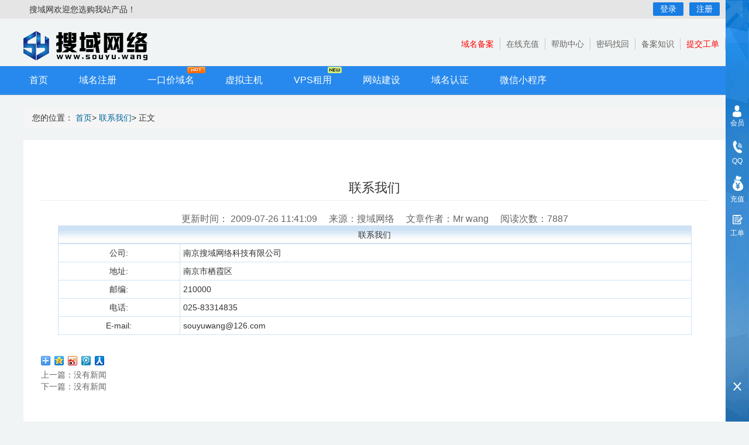

--- FILE ---
content_type: text/html
request_url: http://www.souyu.wang/news_detail_contactus_44.html
body_size: 9202
content:
<!DOCTYPE html>
<html>
<head>
<meta  http-equiv="Content-Type" content="text/html; charset=gb2312">
<meta http-equiv="X-UA-Compatible" content="IE=edge">
<meta name="renderer" content="webkit">
<!--meta name="viewport" content="width=device-width, initial-scale=1"-->
<title>联系我们_域名资讯_搜域网络</title>
<meta name="keywords" content="备案域名,备案域名购买,备案域名出售,绿标域名出售,微信防封域名出售-搜域网络"/>
<meta name="description" content="备案域名首选搜域网络(www.souyu.wang),专业出售已备案域名,高权重老域名出售,专业备案域名交易平台-万网,阿里云,腾讯云备案域名购买,微信防封不死域名出售等."/> 
<link rel="shortcut icon" href="/Template/Template4/images/souyuwang.ico" />
<link href="/Template/Template4/css/bootstrap.min.css" rel="stylesheet">
<link href="/Template/Template4/css/font-awesome.min.css" rel="stylesheet">
<link href="/Template/Template4/css/animation.css" rel="stylesheet">
<link rel="stylesheet" type="text/css" href="/Template/Template4/css/glide.css">
<link href="/Template/Template4/css/miaoyi.me.css" rel="stylesheet">
<link href="/Template/Template4/css/global.css" rel="stylesheet">
<link href="/Template/Template4/css/new_nav.css" rel="stylesheet">
<link href="/Template/Template4/css/head.css" rel="stylesheet">
<link href="/Template/Template4/css/zcym.css" rel="stylesheet">
<script src="/Template/Template4/js/jquery1.10.2.js"></script> 
<script src="/Template/Template4/js/jquery.glide.min.js"></script>
<script src="/Template/Template4/js/jquery.SuperSlide.2.1.1.js"></script>
<script src="/Template/Template4//js/bootstrap.min.js"></script>
<script src="/Template/Template4/js/countup.js"></script>
<script src="/Template/Template4/js/placeholder.js"></script>

</head>
<body>

<!--<div style="color: black;text-align:center;font-size: 20px;height: 40px;line-height: 40px;background-color: yellow;"></div>-->
  	<div class="top_nav">
        	<div class="wrap">
				<div class="wrap_left lf">搜域网欢迎您选购我站产品！</div>                    
				<div class="wrap_right rt">
					<a href="/login.asp" class="uesr_btn" id="denglu"  rel="nofollow">登录</a>
					<a href="/userreg.asp" class="uesr_btn" id="zhuce" rel="nofollow">注册</a>
					<a href="/userself/userinform.asp" class="uesr_btn" id="yonghu" rel="nofollow">欢迎：</a>
					<a href="/userself/userinform.asp" class="uesr_btn" id="zhongxin" rel="nofollow">管理中心</a>
					<a href="/userself/logout.asp" class="uesr_btn"  id="tuichu" style="color:#fff;" rel="nofollow">退出</a>
				</div>
            </div>
        </div>

      <div class="header">
		<div class="logo">
			<h4><a href="/" alt="" title="小程序开发_域名注册">小程序开发,域名注册</a></h4>
		</div>
		<div class="logo_right">
			<ul>
        <li><a href="http://www.sydns.com/user/icp/" target="_blank" style="color:red">域名备案</a></li>
				<li><a href="/bank/online.asp">在线充值</a></li>
				<li><a href="/news_help.html">帮助中心</a></li>
				<li><a href="/getpwd.asp">密码找回</a></li>
				<li><a href="/news_beian.html">备案知识</a></li>
				<li><a href="/userself/question.asp?act=add_pre" style="color:red">提交工单</a></li>
			</ul>
			<div class="clear"></div>
		</div>
       </div>
		<div class="head">
		<div class="wrap">
			<div class="menu lf">  
				<ul id="mainNavWrapper">
					<li><a href="/" class="nav-menu">首页</a></li>
					<li><a href="/domain.html" class="nav-menu">域名注册</a>
					<!-- 域名注册 nav 内容 -->
						<div class="nav-content">
							<div class="menu-container wide1190 cl">
							<!-- 问题、广告部分 -->
								<div class="ques-advert-wrapper fr">
								<!-- 问题部分 -->
									<div class="fl question-wrapper">
										<dl>
										   <dt>
											   <a href="">域名注册常见问题</a>
										   </dt>
										   <dd>
											   <a href="">域名注册常见问题</a>
										   </dd>
										   <dd>
											   <a href="">如何选择域名类型？</a>
										   </dd>
										   <dd>
											   <a href="">如何购买域名（注册流程）？</a>
										   </dd>
										   <dd>
											   <a href="">域名到期了如何续费？</a>
										   </dd>
										   <dd>
											   <a href="">如何转入、转出、过户域名？</a>
										   </dd>
										</dl>
									</div>
								<!-- 广告部分 -->
									<div class="fl advert-wrapper">
										<a href="/domain.html"><img src="/Template/Template4//images/verign.gif" class="advert-img" alt="一个.com 无数种可能" /></a>
									</div>
								</div>
								<!-- 菜单部分 -->
							<div class="menu-wrapper ">
								<div class="fr pr-30 cl">
									<dl class="ymzc_c_1">
										<dt>域名服务</dt>
										<dd><a href="/domain.html">注册查询</a>
											<a href="/rz.html">腾讯绿标认证</a>
										</dd>
										<dd><a href="/domain.html">域名价格</a></dd>
										<dd></dd>
									</dl>
									<dl class="ymzc_c_2">
										<dt><a href="/domain.html">域名注册</a></dt>
										<dd>
										   <a href="/domain.html">英文域名注册</a>
										   <a href="/domain.html">域名批量注册</a>
										</dd>
										<dd><a href="/domain.html">域名批量查询</a> </dd>
									</dl>
									<dl class="c-last">
										<dt><a href="" rel="nofollow">域名管理</a></dt>
										<dd><a href="/UserSelf/product.asp?act=list&productclass=domain" rel="nofollow">我的域名</a></dd>
										<dd><a href="#" rel="nofollow">独立控制面板</a></dd>
									</dl>
								</div>
							</div>
						</div>
					</li>
					<li>
					<a href="/badomain.html" class="nav-menu" id='ykjym'>一口价域名</a>
					<i class="trademark-hot-icon"></i>
					</li>
           <li>
               <a href="/hosting.html" class="nav-menu" id="J_mainMenu_xnzj">虚拟主机</a>
               <!-- 虚拟主机 nav 内容-->
               <div class="nav-content">
                   <div class="menu-container wide1190 cl">
                       <!-- 问题、广告部分 -->
                       <div class="ques-advert-wrapper fr">
                           <!-- 问题部分 -->
                           <div class="fl question-wrapper">
                               <dl>
                                   <dt>
                                       <a href="">虚拟主机常见问题</a>
                                   </dt>
                                   <dd>
                                       <a href="">购买虚拟主机常见问题咨询</a>
                                   </dd>
                                   <dd>
                                       <a href="">如何选择合适的虚拟主机？</a>
                                   </dd>
                                   <dd>
                                       <a href="">虚拟主机购买流程</a>
                                   </dd>
                                   <dd>
                                       <a href="">选择多大的空间和流量合适？</a>
                                   </dd>
                                   <dd>
                                       <a href="">虚拟主机如何选择线路？</a>
                                   </dd>
                               </dl>
                           </div>
                           <!-- 广告部分 -->
                           <div class="fl advert-wrapper">
                               <a href="/hosting2.asp"><img src="/Template/Template4/images/duli.gif" class="advert-img" alt="独立IP虚拟主机 仅+98元/年" /></a>
                           </div>
                       </div>
                       <!-- 菜单部分 -->
                       <div class="menu-wrapper ">
                           <div class="cl">

                               <dl>
                                   <dt><a href="">国内主机</a></dt>
                                   <dd>
                                    <a href="/hosting.html">国内个人A型3G空间</a>
                                   </dd>
                                   <dd>
                                   <a href="/hosting.html" >国内个人A型5G空间</a>
                                   </dd>
                               </dl>
                               
                               <!--dl>
                                   <dt><a href="">香港主机</a></dt>
                                   <dd>
                                       <a href="/hosting.html" >香港I型500M空间</a>
                                   </dd>
                                   <dd>
                                      <a href="/hosting.html" >香港II型1G空间</a>
                                   </dd>

                               </dl>
							   <dl>
								<dd>
                                   <a href="/hosting.html" >香港III型3G空间</a>
                                   </dd>
                                   <dd>
                                    <a href="/hosting.html" >香港V型5G空间</a>
                                   </dd>
								    <dd>
                                    <a href="/hosting.html" >香港G型10G空间</a>
                                   </dd>
							   </dl-->
							                                  <dl>
                                   <dt>
                                       <a href="">虚拟主机管理</a>
                                   </dt>
                                   <dd>
                                       <a href="/UserSelf/product.asp?act=list&productclass=vhost" rel="nofollow">我的虚拟主机</a>
                                   </dd>
                                                              
                               </dl>
                           </div>
                       </div>
                   </div>
               </div>
           </li>
            <li>
                <a href="/vps.html"   class="nav-menu" id="J_mainMenu_yfwq">VPS租用</a>
                <i class="trademark-new-icon"></i>
                <!-- 云服务器 nav 内容-->
                <div class="nav-content"style=" display:none">
                    <div class="menu-container wide1190 cl large">
                        <!-- 问题、广告部分 -->
                        <div class="ques-advert-wrapper fr">
                            <!-- 问题部分 -->
                            <div class="fl question-wrapper">
                                <dl>
                                    <dt>
                                        <a href="">vps常见问题</a>
                                    </dt>
                                    <dd>
                                        <a href="">如何选择合适的云主机</a>
                                    </dd>
                                    <dd>
                                        <a href="">云主机购买其他常见问题</a>
                                    </dd>
                                    <dd>
                                        <a href="">如何购买云主机？</a>
                                    </dd>

                                    <dd>
                                        <a href="">常见问题操作指南</a>
                                    </dd>
                                </dl>
                            </div>
                            <!-- 广告部分 -->
                            <div class="fl advert-wrapper">
                                <a href=""><img src="/Template/Template4/images/cloudhost.gif" class="advert-img" alt="云服务器特惠 满3000省500" /></a>
                            </div>
                        </div>
                        <!-- 菜单部分 -->
                        <div class="menu-wrapper ">
                            <div class="cl menu-row fr col-cloud-server">
                                <dl class="yfwq_c_2">
								 <dt>国内VPS</dt>
								  <dd>
                                        <a href="">国内vps基础型1M带宽</a>
                                    </dd>
                                    <dd>
                                        <a href="">国内vps普及型4M带宽</a>
                                    </dd>
                                    <dd>
                                        <a href="">国内vps豪华型6M带宽</a>
                                    </dd>

									  <dd>
                                        <a href="">国内vps至尊型8M带宽</a>
                                    </dd>
                                </dl>
                                <dl class="yfwq_c_3">
                                    <dt>
                                        <a href="" rel="nofollow">云服务器管理</a>
                                    </dt>
                                    <dd>
                                        <a href="" rel="nofollow">我的云服务器</a>
                                    </dd>
                                    <dd>
                                        <a href="/userself/question.asp?act=add_pre" rel="nofollow">提交工单</a>
                                    </dd>
                                </dl>
                                <!--dl class="c-last">
                                    <dt>
                                        <a href="">香港VPS</a>
                                    </dt>
                                    <dd>
                                        <a href="">香港VPS普及型1M带宽</a>
                                    </dd>
                                    <dd>
                                        <a href="">香港VPS经济型2M带宽</a>
                                    </dd>
                                    <dd>
                                        <a href="">香港VPS豪华型3M带宽</a>
                                    </dd>
									  <dd>
                                        <a href="">香港VPS至尊型3M带宽</a>
                                    </dd>
                                </dl-->
                            </div>
                        </div>
                    </div>
                    
                </div>
            </li>
			<!-- <li><a href="http://fang.sydns.com" class="nav-menu" target="_blank">防封系统</a>
				<i class="trademark-new-icon"></i>
		   </li> -->
       <!-- <li><a href="" class="nav-menu" target="_blank" >云服务器</a><i class="trademark-new-icon"></i></li>
       <li><a href="" class="nav-menu" target="_blank">SSL证书</a><i class="trademark-new-icon-ssl"></i></li> -->
           <li><a href="/wz.html" class="nav-menu">网站建设</a></li>
           <li><a href="/rz.html" class="nav-menu">域名认证</a></li>
		   <li><a href="/xcx.html" class="nav-menu">微信小程序</a></li>
           <!-- <li><a href="/dl.html" class="nav-menu" rel="nofollow">商务合作</a></li> -->
	
         </ul>
       </div>



<script type="text/javascript"> 
    $(document).ready(function(){
      $("#mainNavWrapper li").hover(function(){
          $(this).children(".nav-content").stop().slideDown('fast');
      },function() {
  			$(this).children('.nav-content').slideUp('fast');
  		});
    });

    var url = location.href;
    $("#mainNavWrapper li a.nav-menu").each(function() {
      if((url + '/').indexOf($(this).attr('href')) > -1 && $(this).attr('href') != "/") {
        $(this).addClass("actccc");
      } else {
        $(this).removeClass("actccc");
      }
    });

		var username='';
		if(username!="")
		{
			document.getElementById("zhongxin").style.display=""
			document.getElementById("yonghu").style.display=""
			document.getElementById("denglu").style.display="none"
			document.getElementById("zhuce").style.display="none"
			document.getElementById("tuichu").style.display=""
    }else{
			document.getElementById("zhongxin").style.display="none"
			document.getElementById("yonghu").style.display="none"
			document.getElementById("tuichu").style.display="none"
			document.getElementById("denglu").style.display=""
			document.getElementById("zhuce").style.display=""
				//document.getElementById("ykjym").style.display="none"
		}
</script>

                    </div>

                </div>        	
        </div>
    </div>
<script>
var _hmt = _hmt || [];
(function() {
  var hm = document.createElement("script");
  hm.src = "https://hm.baidu.com/hm.js?ac79c26801930745010a007e4fb1b7c3";
  var s = document.getElementsByTagName("script")[0]; 
  s.parentNode.insertBefore(hm, s);
})();
</script>
<script type="text/javascript">
// 获取滚动条的高度
		function getPageScroll() {
			var yScroll;
			if (self.pageYOffset) {
				yScroll = self.pageYOffset;
			} else if (document.documentElement && document.documentElement.scrollTop) {
				yScroll = document.documentElement.scrollTop;
			} else if (document.body) {
				yScroll = document.body.scrollTop;
			}
			arrayPageScroll = new Array('', yScroll)
			return arrayPageScroll;
		}
		// 获取页面实际大小
function getPageSize() {
			var xScroll, yScroll;
			if (window.innerHeight && window.scrollMaxY) {
				xScroll = document.body.scrollWidth;
				yScroll = window.innerHeight + window.scrollMaxY;
			} else if (document.body.scrollHeight > document.body.offsetHeight) {
				xScroll = document.body.scrollWidth;
				yScroll = document.body.scrollHeight;
			} else {
				xScroll = document.body.offsetWidth;
				yScroll = document.body.offsetHeight;
			}
			var windowWidth, windowHeight;
			if (self.innerHeight) {
				windowWidth = self.innerWidth;
				windowHeight = self.innerHeight;
			} else if (document.documentElement
					&& document.documentElement.clientHeight) {
				windowWidth = document.documentElement.clientWidth;
				windowHeight = document.documentElement.clientHeight;
			} else if (document.body) {
				windowWidth = document.body.clientWidth;
				windowHeight = document.body.clientHeight;
			}
			var pageWidth, pageHeight
			if (yScroll < windowHeight) {
				pageHeight = windowHeight;
			} else {
				pageHeight = yScroll;
			}
			
			if (xScroll < windowWidth) {
				pageWidth = windowWidth;
			} else {
				pageWidth = xScroll;
			}
		   
			arrayPageSize = new Array(pageWidth,pageHeight,windowWidth,windowHeight);
			return arrayPageSize;
		}
</script>

<SCRIPT language=JavaScript src="../inc/pcheck.js"></SCRIPT>
<link rel="stylesheet" type="text/css" href="/Template/Template4/css/aboutus.css">
<style>
.breadcrumb dd{display: inline-block; margin-left:0;}
.breadcrumb dd a{text-decoration:none; color:#069;}
.content p{font-size:16px;}
</style>
<section class="content">
	<div class="container">
            <div class="row">
            	<div class="col-xs-9" style="width:100%">
					<dl class="breadcrumb">
					<dd>您的位置：</dd>
					<dd><a href="/">首页</a></dd>>
					<dd><a href="news_contactus.html">联系我们</a></dd>>
					<dd>正文</dd>
					</dl>
                	<div class="Mainlist">
						<div class="page-header">
						 <h1 class="text-center" style="font-size:22px;">联系我们</h1>
						</div class='content'>
						<!--生成新闻列表:编号,时间,标题,内容-->						
						<script language="javascript" type="text/javascript">
						var newsstr='44%#fied!&2009-07-26 11:41:09%#fied!&联系我们%#fied!&<table	class="blue"	bordercolor="#cfe2f3"	cellspacing="0"	bordercolordark="#ffffff"	cellpadding="3"	width="95%"	align="center"	border="1">\
				<tbody>\
								<tr	align="center"	background="/Template/Template4//images/th_bg.jpg">\
												<td	class="blue_12"	align="center"	colspan="2"	height="28"><span	class="style2">联系我们</span></td>\
								</tr>\
								<tr	align="center">\
												<td	width="120">公司:</td>\
												<td	width="503">\
												<div	align="left">南京搜域网络科技有限公司</div>\
												</td>\
								</tr>\
								<tr	align="center">\
												<td>地址:</td>\
												<td>\
												<div	align="left">南京市栖霞区</div>\
												</td>\
								</tr>\
								<tr	align="center">\
												<td>邮编:</td>\
												<td>\
												<div	align="left">210000</div>\
												</td>\
								</tr>\
								<tr	align="center">\
												<td>电话:</td>\
												<td>\
												<div	align="left">025-83314835</div>\
												</td>\
								</tr>\
								<tr	align="center">\
												<td>E-mail:</td>\
												<td>\
												<div	align="left">souyuwang@126.com	</div>\
												</td>\
								</tr>\
				</tbody>\
</table>';
						var newsstr=newsstr.split('%#item!&');
						for (i=0;i<newsstr.length;i++)
						{
							var strA=newsstr[i].split('%#fied!&');
							document.write('<div><p class="text-center">更新时间：\
								  '+strA[1]+'&nbsp;&nbsp;&nbsp;&nbsp;&nbsp;来源：搜域网络&nbsp;&nbsp;&nbsp;&nbsp;&nbsp;文章作者：Mr&nbsp;wang&nbsp;&nbsp;&nbsp;&nbsp;&nbsp;阅读次数：7887\
								  </p><div>\
								  '+strA[3]+'\
								  </div>\
								  ');
						  }
						</script> 
				<!--分享开始-->
					<div class="bdsharebuttonbox" style="padding-top:30px;"><a href="#" class="bds_more" data-cmd="more"></a><a href="#" class="bds_qzone" data-cmd="qzone" title="分享到QQ空间"></a><a href="#" class="bds_tsina" data-cmd="tsina" title="分享到新浪微博"></a><a href="#" class="bds_tqq" data-cmd="tqq" title="分享到腾讯微博"></a><a href="#" class="bds_renren" data-cmd="renren" title="分享到人人网"></a><!--<a href="#" class="bds_weixin" data-cmd="weixin" title="分享到微信"></a>--></div>
<script>window._bd_share_config={"common":{"bdSnsKey":{},"bdText":"","bdMini":"2","bdMiniList":false,"bdPic":"","bdStyle":"0","bdSize":"16"},"share":{}};with(document)0[(getElementsByTagName('head')[0]||body).appendChild(createElement('script')).src='/static/api/js/share.js?v=89860593.js?cdnversion='+~(-new Date()/36e5)];</script>
				<!--分享结束-->
                    </div>
					<div><a href="/news_detail_contactus_44.html">上一篇：没有新闻</a></br><a href="/news_detail_contactus_44.html">下一篇：没有新闻</a></br></div>
				<!--新闻推荐栏目-->
					<div class="Mainlistxia">
					<ul class="" style="width:100%;list-style:none">
					<div style="color:#069;">相关文章：</div>
					<style>
					.Mainlistxia a:hover {color:red;}
					</style>
					<script language="javascript" type="text/javascript">
						var newsstr='44%#fied!&联系我们%#fied!&2009-07-26 11:41:09';
						var newsstr=newsstr.split('%#item!&');
						for (i=0;i<newsstr.length;i++)
						{
							var strA=newsstr[i].split('%#fied!&');
							document.write('<li><a href="/news_detail_contactus_'+strA[0]+'.html" style="width:50%;float:left;line-height:2;">'+strA[1]+'</a></li>');
							}
						</script>
					</ul>
					</div>
                </div>
            </div>
    </div>
</section>
<script src="/Template/Template4/js/common.js"></script>
<script src="/Template/Template4/js/index.js"></script>

<!-- 侧边栏，包含客服等信息 -->
<div id="rightMenuBar2016" class="right-menu-bar">
    <div class="right-menu-container" id="J_rightBarMenuContainer">
        <a href="/userself/userinform.asp" class="right-menu user" target="_blank"  rel="nofollow">会员</a>
		<!--a href="" class="right-menu qq" rel="nofollow" id="qidianqq">QQ</a-->
		       
        <a href="javascript:void(0)" class="right-menu phone"  rel="nofollow">QQ</a>   
        <a href="/bank/online.asp" class="right-menu charge" target="_blank"  rel="nofollow">充值</a>
        <a href="/userself/question.asp?act=add_pre" class="right-menu gong-dan" target="_blank"  rel="nofollow">工单</a>
    </div>
    <a href="javascript:void(0)" class="right-menu back-top" id="J_backTop">Top</a>
    <a href="javascript:void(0)" class="right-menu collapse-right-bar" id="J_closeRightBar"></a>
    <a href="javascript:void(0)" class="right-menu expand-right-bar" id="J_expandRightBar"></a>

    <!-- 电话 开始 -->
    <div class="concat-phone-container" id="J_concatPhoneContainer">
        <i class="close"></i>
        <h3 class="title">联系QQ</h3>
        
        <a class="pos-r" style="display: inline-block;"></a>
            
            <!--p class="phone-num">025-83314835</p-->
            客服QQ：3814035225<br />
            <!--p class="phone-num">souyuwang@126.com</p-->
                                
    </div>
    <!-- 电话 结束 -->
</div>
<!-- 底部信息 -->
<div class="footer">
   <div class="quwan-main-time">
      <div class="w1200">
         <ul class="quwan-main-time-content">
           <li >
             <a rel="nofollow" >
                   <span>
                     <img class="white" src="/Template/Template4//images/f1.png">
                   </span>
                   <span class="quwan-main-time-what">8年互联网服务</span>
             </a>
           </li>
           <li >
             <a rel="nofollow" >
                   <span>
                     <img class="white" src="/Template/Template4//images/f2.png">
                   </span>
                   <span class="quwan-main-time-what">专业售后支持</span>
             </a>
           </li>
           <li >
             <a rel="nofollow" >
                   <span>
                     <img class="white" src="/Template/Template4//images/f3.png">
                   </span>
                   <span class="quwan-main-time-what">安全、稳定、专业</span>
             </a>
           </li>
           <li >
             <a rel="nofollow" >
                   <span>
                     <img class="white" src="/Template/Template4//images/f4.png">
                   </span>
                   <span class="quwan-main-time-what">金牌域名经纪</span>
             </a>
           </li>
		<div class="cl"></div>
         </ul>
		 
      </div>

    </div>

    <div class="footer-nav">
         <div class="w1200">
             <ul>
               <li>
                 <dl>
                   <dt>使用帮助</dt>
                     <dd><a href="/news_detail_help_40.html" target="_blank">FTP软件上传-FlashFXP</a> </dd>
                     <dd><a href="/news_detail_help_29.html" target="_blank">MSQL使用帮助</a> </dd>
                     <dd><a href="/news_detail_help_28.html" target="_blank">MMSQL使用帮助</a> </dd>
                    </dl>
                   
               </li>
					
               <li>
			   <dl>
					<dt>服务条款</dt>
                     <dd><a href="/news_detail_agreement_36.html" target="_blank">搜域网服务总章</a> </dd>
                     <dd><a href="/news_detail_agreement_32.html" target="_blank">域名注册服务条款</a> </dd>
                     <dd><a href="/news_detail_agreement_33.html" target="_blank">虚拟主机服务条款</a> </dd>
					 <dd><a href="/news_detail-help-25.html" target="_blank">域名基础知识</a> </dd>
                 </dl>
               </li>

               <li>
                 <dl>
                   <dt>自助管理</dt>
              
                     <dd><a href="/news_detail_help_43.html" target="_blank">域名如何备案</a> </dd>
                     <dd><a href="/news_detail_help_26.html" target="_blank">域名购买流程</a> </dd>
                     <dd><a href="#" target="_blank" rel="nofollow">控制面板</a> </dd>
                 </dl>
               </li>
               <li>
                 <dl>
                   <dt>客户服务</dt>
                   <dd><i><img src="/Template/Template4//images/f5.png" alt=""></i><a href="/userself/question.asp?act=add_pre" target="_blank">提交工单</a></dd>
                   <dd>&ensp;&ensp;&ensp;<span style="color:#e3e3e3;font-size:12px;">处理时间为工作日：9:00-17:30</span></dd>
                   <dd><i><img src="/Template/Template4//images/f6.png" alt=""></i>
				   <a href="https://admin.qidian.qq.com/static_proxy/b2b-qq/wpa-link/index.html#/person?uin=3814035225" target="_blank">企业QQ：3814035225</a>
					</dd>
                  <dd>&ensp;&ensp;&ensp;<span  style="color:#e3e3e3;font-size:12px;">咨询时间为：9:00-23:00</span></dd>
                   <dd><i><img src="/Template/Template4//images/f7.png" alt=""></i><a href="tel:qq:3814035225">售后QQ：3814035225</a></dd>
                    <dd>&ensp;&ensp;&ensp;<span  style="color:#e3e3e3;font-size:12px;">服务时间为工作日：9:00-17:30</span></dd>
                 </dl>
               </li>
               <li>
                  <div class="ewm">
                     <img src="/Template/Template4//images/erweima.jpg" alt="">
                     <p style="margin-top:10px;">关注搜域网络官方微信号</p>
                  </div>
               </li>
             </ul>
             <div class="clear"></div>
         </div>
    </div>

      <div class="copyright">
            		<p><a href="/article_com.html" rel="nofollow">关于我们</a><span>-</span><a href="/news_detail_help_57.html" rel="nofollow">付款方式</a><span>-</span><a href="/article-zhaopin.html" rel="nofollow">工作机会</a><span>-</span><a href="/article_contactus.html" rel="nofollow">联系我们</a><span>-</span><a href="/news_help.html" rel="nofollow">帮助中心</a><span>-</span><a href="/domain.asp" rel="nofollow">域名注册</a></p>
					<a href="https://admin.qidian.qq.com/static_proxy/b2b-qq/wpa-link/index.html#/person?uin=3814035225" class="right-menu qq" target="_blank"  rel="nofollow">客服QQ：3814035225</a><span></span><a href="#" rel="nofollow">联系邮箱：souyuwang@126.com</a>
          <p><a href="/icp.html" target="_blank">《中华人民共和国增值电信业务经营许可证》编号：苏B2-20200364号</a>&nbsp;&nbsp;&nbsp;&nbsp;&nbsp;<a href="https://beian.miit.gov.cn/" rel="nofollow" target="_blank">苏ICP备18004930号-1</a></p>
                    <p>Copyrght 2020 南京搜域网络科技有限公司 All Rights Reserved. </p>
      </div>
</div>


<script>
(function(){
	var bp = document.createElement('script');
	var curProtocol = window.location.protocol.split(':')[0];
	if (curProtocol === 'https'){
		bp.src = 'https://zz.bdstatic.com/linksubmit/push.js';
	}
	else {
		bp.src = 'http://push.zhanzhang.baidu.com/push.js';
	}
		var s = document.getElementsByTagName("script")[0];
		s.parentNode.insertBefore(bp,s);
		})();
</script>
   <script type="text/javascript" src="//js.users.51.la/21218393.js"></script>
  </footer>
 </body>
</html>


--- FILE ---
content_type: text/css
request_url: http://www.souyu.wang/Template/Template4/css/glide.css
body_size: 1044
content:
/*
 | ------------------------------------------
 | Glide styles
 | ------------------------------------------
 | Here are slider styles
 | 
*/

.slider {
	position: relative;
	width: 100%;
	height: auto;
	overflow: hidden;
}
/*鐩掑瓙甯﹀鍣�*/
.slides {
	height: auto;
	/* Simple clear fix */
	overflow: hidden;
	/**	
		 * Prevent blinking issue
		 * Not tested. Experimental.
		 */
	-webkit-backface-visibility: hidden;
	-webkit-transform-style: preserve-3d;
	/**
		 * Here is CSS transitions 
		 * responsible for slider animation in modern broswers
		 */
	-webkit-transition: all 500ms cubic-bezier(0.165, 0.840, 0.440, 1.000);
	-moz-transition: all 500ms cubic-bezier(0.165, 0.840, 0.440, 1.000);
	-ms-transition: all 500ms cubic-bezier(0.165, 0.840, 0.440, 1.000);
	-o-transition: all 500ms cubic-bezier(0.165, 0.840, 0.440, 1.000);
	transition: all 500ms cubic-bezier(0.165, 0.840, 0.440, 1.000);
}
.slide {
	height: auto;
	float: left;
	clear: none;
}
.slider-arrows {
}
.slider-arrow {
	position: absolute;
	display: block;
	margin-bottom: -20px;
	width: 40px;
	height: 40px;
	line-height: 40px;
	text-decoration: none;
	text-align: center;
	color: #fff;
	font-size: 2em;
	background-color: #333;
	background-color: rgba(50,50,50,.3);
	border-radius: 50%;
}/*宸﹀彸鎸夐挳鏍峰紡鍙婃斁缃綅缃�*/
.slider-arrow--right {
	bottom: 55%;
	right: 30px;
}
.slider-arrow--left {
	bottom: 55%;
	left: 30px;
}
/*
background:url(img/.png) no-repeat;
*/

.slider-nav {
	position: absolute;
	bottom: 80px;
}
.slider-nav__item {  /*nva鏍峰紡*/
	width: 12px;
	height: 12px;
	float: left;
	clear: none;
	display: block;
	margin: 0 5px;
	background: black;
	border-radius: 100%;
}
.slider-nav__item:hover {
	background: #ccc;
}
.slider-nav__item--current {
	background: #ccc;
} /*琚€変腑鍚庣殑鏍峰紡*/
.slide .box{ height:380px;margin-bottom:0}
.flash-home .slider-nav {
	bottom: 150px;
}
.flash-domain .slider-nav,.flash-domainbuy .slider-nav {	bottom: 80px;}
.flash-webhosting .slider-nav, .flash-webhosting .slider-nav{	bottom: 50px;}


--- FILE ---
content_type: text/css
request_url: http://www.souyu.wang/Template/Template4/css/miaoyi.me.css
body_size: 3196
content:
@charset "utf-8";
/* CSS Document */
body {font-family: "Helvetica Neue", Helvetica, Microsoft Yahei, Hiragino Sans GB, WenQuanYi Micro Hei, sans-serif; }
p{ color:#666}
a{ color:#333}
a:visited,a:hover,a:active{ text-decoration:none;color:#000}
.clear{ clear:both}
.container-fluid,section,footer{min-width: 1200px}
.container {width: 1200px}
.btn,.form-control{border-radius:3px;}
ul,h1,h2,h3,h4,h5{ margin:0; padding:0}
/*.text-danger,a.text-danger{ color:#f33}*/
.pagination{ margin:0}

.panel-default{ border:none;border-radius:0;-webkit-box-shadow:none; box-shadow:none;}
.panel-default>.panel-heading{ padding:15px; font-size:18px; color:#4f4f4f}
.panel-default .panel-body{ padding:30px}

.btn-primary,a.btn-primary{ background:#2087ed; color:#fff}

.w180{ width:180px; text-align:center}
.w80{ width:80px; text-align:center}
.w100{ width:100px; text-align:center}

.dots span{ border:none}

.nav-tabs{ border:none; text-align:center; margin-bottom:30px}
.nav-tabs>li{ float:none; display:inline-block; margin:0 5px; padding:0}
.nav-tabs>li>a{border:none;border-radius:0; background-color:#ddd; font-size:18px; padding:10px 40px}
.nav-tabs>li.active>a, .nav-tabs>li.active>a:focus, .nav-tabs>li.active>a:hover{ border:none;border-radius:0;background: #2187ec; color:#fff}
.nav-tabs>li>a:hover{ border:none;border-radius:0}

header {box-shadow: 0 1px 5px 0 rgba(70,70,70,.392);}
header .container-fluid{ padding:0}
header .welcome{ background:#000; height:30px; line-height:30px;font-size:12px}
header .welcome a{ border-left:1px solid #ddd; line-height:18px; margin:6px 0; padding:0 15px; display:inline-block;color:#f33}
header .welcome a:first-child{border-left:none}
header .welcome a:hover{ color:#ff0}
h1 {font-size: 100%;color: #333;}
header .logo {float: left;overflow:hidden;}
header .logo /*a {text-indent: -2000px; background: url(../images/logo.png) center left no-repeat;height: 61px;margin: 17px 0;
width: 180px;float: left;overflow: hidden;}*/

header .menu{ height:21px; line-height:21px; margin:37px 0}
header .menu a{ display:inline-block; float:left; color:#333; padding:0 15px; text-align:center; font-size:16px}
header .menu a:hover{ color:#000}
header .tel{ margin-top:12px}
header .tel p{ font-size:12px; margin:0}
header .tel h2{ font-size:20px; color:#00c1b8; margin:3px 0}

.box{ margin-bottom:80px}
.box .box-header{ text-align:center; padding:30px 0}
.box .box-header span{ display:inline-block; background:#2187ec; width:30px; height:5px; line-height:5px}
.box .box-header p{ margin:0; margin-top:10px}

.list-links img{ width:100%}

.foot-menu{ background:#30363a; color:#e3e3e3;padding:60px 0; border-top:1px solid #ddd}
.foot-menu dt{ font-size:18px; margin-bottom:20px}
.foot-menu a{ display:block; margin-bottom:5px;color:#e3e3e3; transition: color .3s;}
.foot-menu a:hover {color:#f33; }
.foot-menu .foot-tel{ font-size:20px; color:#e94040; font-weight:800;}
.foot-menu .foot-weixin{ font-size:12px; text-align:center; width:120px; float:left}
.foot-copy { background:#363c40; text-align:center;padding-top:20px;padding-bottom:5px;}
.foot-copy a,p { color:#e3e3e3;}
.foot-copy a:hover { color:#f33;}
.foot-copy span{ margin: auto 15px; color:#e3e3e3;}

.why{ background:url(../images/why-bg.jpg) no-repeat center; padding:60px 0; color:#fff}
.why p{ color:#fff}
.why .list-why{ display:inline-block; width:700px; margin-top:60px}
.why .list-why>div{ position:relative; padding-left:100px; height:115px}
.why .list-why i{ font-size:60px; position:absolute; left:15px; top:0}
.why .list-why h3{ margin-bottom:10px}
.why .list-why p{ display:block; width:160px}
.why .box{ margin:0}

.news-home{ background:#f2f2f2; padding:60px 0}
.news-home .list-news-home li{ width:50%; float:left; height:40px; line-height:40px;position:relative}
.news-home .list-news-home span{ position:absolute; right:30px; top:0; color:#999}

.vps-home .row{ margin:0}
.vps-home .row>div{ padding:30px; background:#fff; height:500px}
.vps-home .row>div:first-child,.vps-home .nav-tabs>li.active>a,.vps-home .btn,.vps-home .box .box-header span{background:#62b1ff}
.vps-home .btn{padding:10px 40px; margin-top:30px; font-size:16px; color:#fff}
.vps-home .vps-home-ad{  color:#fff; height:440px; position:relative}
.vps-home .vps-home-ad i{ position:absolute; right:0; bottom:0; color:#FFF; font-size:120px;opacity:0.5}
.vps-home .vps-home-ad p{ color:#fff; margin:15px 0}
.vps-home .vps-home-ad .btn-default{background:rgba(255,255,255,0.2); border-color:#fff; color:#fff}
.vps-home .vps-home-ad .btn-default:hover{background:rgba(255,255,255,0)}
.vps-home .page-header{ border-color:#ddd; padding-bottom:20px}
.vps-home li{ line-height:28px}


.web-home .row>div:first-child,.web-home .nav-tabs>li.active>a,.web-home .btn,.web-home .box .box-header span{background:#51c0f8}
.domain-home .row>div:first-child,.domain-home .box .box-header span{background:#0cb399}
.domain-home li{ width:50%; float:left; position:relative; height:45px; line-height:45px}
.domain-home li a{ color:#666}
.domain-home li:hover a{ color:#333}
.domain-home li .btn-group{ position:absolute; right:15px; top:11px}
.domain-home li .btn{ font-size:12px; padding:3px 10px; border:none; background:#fff; color:#0cb399; margin:0}
.domain-home li .btn:first-child{ background:#0cb399; color:#fff}


.flash-home{ position:relative; margin-bottom:50px}
.flash-home .dots{ bottom:130px}
.flash-home .dots span{ border:none}

.domain-search-home{ position:absolute; bottom:-120px; width:100%; z-index:2}
.domain-form{ background:rgba(0,0,0,0.8); height:120px; color:#fff}
.domain-form p{ color:#fff; text-align:right}
.domain-form .row>div{ padding:15px}
.domain-ad .row,.domain-form .row{ margin:0}
.domain-ad .row>div{ padding:30px; height:120px; color:#fff}
.domain-ad a{ color:#fff; display:block; padding-top:10px}
.domain-ad h2{ font-size:38px}

.flash-domain{ margin-bottom:30px}
.flash-domain .dots,.flash-domainbuy .dots{bottom:80px}
.domain-search{top:30px; bottom:auto}
.domain-search-form{ background:#f2f2f2;/* border:1px solid #ddd*/}
.domain-search .nav-tabs{ border-bottom:1px solid #ddd; background:#fff}
.domain-search .nav-tabs>li,.domain-search .nav-tabs>li>a{ margin:0}
.domain-search .nav-tabs>li{ float:left; width:188px;border-left:1px solid #ddd; margin-bottom:-1px}
.domain-search .nav-tabs>li>a{ background:#fff;border-bottom:1px solid #ddd;  border-top:3px solid #fff}
.domain-search .nav-tabs>li:first-child{border-left:none}
.domain-search .nav-tabs>li.active>a, .domain-search .nav-tabs>li.active>a:focus, .domain-search .nav-tabs>li.active>a:hover{ background:#f2f2f2;border-bottom:1px solid #f2f2f2;color:#333; border-top:3px solid #ff6b26}
.domain-search .tab-content{ padding:30px; padding-top:0}
.domain-search .tab-content h4{ margin-bottom:15px}
.domain-search .tab-content .btn{ height:54px; line-height:54px; padding:0 30px}

.domain-search-list p{ line-height:30px; font-size:16px; font-weight:500; margin:0}
.domain-search-list .w80 input{ margin-top:10px}
/*.domain-search-list .btn{ color:#666}*/

.domainbuy-search{ background:#f2f2f2; padding-bottom:18px; border:1px solid #ddd;}
.domainbuy-search .btn{ padding:10px 50px}
.flash-domainbuy{ margin-bottom:450px}

.webhosting{ background:#f2f2f2; padding:60px 0; margin-bottom:60px;}
.webhosting .box{ margin:0}
.box-webhosting{ background:#fff; padding:30px; margin-bottom:30px; height:500px}
.box-webhosting .page-header{ margin:0; margin-bottom:30px; text-align:center; padding-bottom:30px}
.box-webhosting .btn{ background:#2187ec; color:#fff; padding:10px 50px; font-size:16px; margin-top:30px}
.box-webhosting li{ line-height:30px}

.user-admin{padding: 20px 0;background: #f1f4f4;border-top:1px solid #ddd;}
#left_admin_menu{background:#fff}
#left_admin_menu .switch_status{padding:30px;}
#left_admin_menu .page_top{padding:30px;color: #fff;background: #2086ee;}

#member_menu li{border-bottom:1px solid #f2f2f2;}

#u_content.col-xs-9{padding:30px;background:#fff;font-size:16px;}

.member_nav ul{padding-left: 0;list-style: none;}
.member_nav li{display:inline-block;}
.member_nav li a{display:block;padding:10px 30px;padding-left:0;}

td{padding:5px}

/*������������*/
.domain_info {
	width:100%;
	border:1px solid #ececec;
}
.domain_info caption {text-align:center;color:#2086EE}
.domain_info tr th {background-color:#f4f8fd;text-align:center;border:1px solid #ececec;padding:8px;}
.domain_info tr td {border:1px solid #ececec;}


/*ע��*/

.newuser_reg {
	width:100%;
	border:1px solid #ececec;
}
.newuser_reg caption {text-align:center;color:#2086EE}
.newuser_reg tr th {width:15%;background-color:#f4f8fd;text-align:right;border:1px solid #ececec;padding:8px;}
.newuser_reg tr td {border:1px solid #ececec;padding:11px;}
.newuser_reg tr td span {/*padding:2px;background-color:#Dff;border:1px solid #66F;*/}
 .reg_zc {
	margin: 0 auto; 
	padding: 0; 
	width: 100px;
	border-radius: 8px;
	text-align: center; 
	font-size:16px;
	line-height:40px;
	color: white;
	background: #2087ED;
	cursor: pointer;
	
}

.reg_zc:hover {
	color:#fff
	background-color:#286090;
	border-color:#204d74;
}

--- FILE ---
content_type: text/css
request_url: http://www.souyu.wang/Template/Template4/css/global.css
body_size: 1988
content:
.right-menu-bar{position:fixed;_position:absolute;_top:expression(eval(document.documentElement.scrollTop));right:-40px;bottom:0;width:40px;height:100%;z-index:11000;-webkit-transition:all .4s;transition:all .4s}
#J_rightBarMenuContainer{background:url(/images/right-menu-bar-bg.jpg);height:100%;padding-top:166px;z-index:100;position:relative}
#rightMenuBar2016 .right-menu{color:#fff;font-size:12px;padding-top:36px;padding-bottom:5px;display:block;text-align:center;background-repeat:no-repeat;background-image:url(/images/right-menu-icons.png)}
#rightMenuBar2016 .right-menu.hover,#rightMenuBar2016 .right-menu:hover{background-color:#fff;color:#3085cd}
#rightMenuBar2016 .shopping-car{background-position:7px 14px}
#rightMenuBar2016 .shopping-car .txt{display:inline-block;*display:inline;*zoom:1;width:20px;text-align:center}
#rightMenuBar2016 .shopping-car .count{display:inline-block;*display:inline;*zoom:1;height:24px;width:24px;text-align:center;line-height:24px;background-image:url(/images/right-menu-icons.png);background-position:-685px 0;color:#ff7e00;font-weight:700;margin-top:5px}
#rightMenuBar2016 .shopping-car.hover,#rightMenuBar2016 .shopping-car:hover{background-position:7px -92px}
#rightMenuBar2016 .shopping-car.hover .count,#rightMenuBar2016 .shopping-car:hover .count{color:#fff;background-position:-685px 26px}
#rightMenuBar2016 .user{background-position:-90px 14px}
#rightMenuBar2016 .user.hover,#rightMenuBar2016 .user:hover{background-position:-90px -92px}
#rightMenuBar2016 .kf{background-position:-188px 14px}
#rightMenuBar2016 .kf.hover,#rightMenuBar2016 .kf:hover{background-position:-188px -92px}
#rightMenuBar2016 .qq{background-position:-289px 14px}
#rightMenuBar2016 .qq.hover,#rightMenuBar2016 .qq:hover{background-position:-289px -92px}
#rightMenuBar2016 .phone{background-position:-870px 9px;margin-top:7px}
#rightMenuBar2016 .phone.hover,#rightMenuBar2016 .phone:hover{background-position:-870px -97px}
#rightMenuBar2016 .charge{background-position:-386px 4px;margin-top:7px}
#rightMenuBar2016 .charge.hover,#rightMenuBar2016 .charge:hover{background-position:-386px -102px}
#rightMenuBar2016 .gong-dan{background-position:-484px 13px}
#rightMenuBar2016 .gong-dan.hover,#rightMenuBar2016 .gong-dan:hover{background-position:-484px -93px}
#rightMenuBar2016 .back-top{background-position:-579px 11px;position:absolute;bottom:80px;right:0;width:40px;opacity:0;-ms-filter:alpha(opacity=0);filter:alpha(opacity=0);zoom:1;-webkit-transition-property:opacity,postion;transition-property:opacity,postion;-webkit-transition-duration:.6s;transition-duration:.6s;z-index:100;padding-top:18px}#rightMenuBar2016 .back-top-visible{-ms-filter:alpha(opacity=100);filter:alpha(opacity=100);zoom:1;opacity:1}
#rightMenuBar2016 .back-top.hover,#rightMenuBar2016 .back-top:hover{background-position:-579px -95px}
#rightMenuBar2016 .collapse-right-bar,#rightMenuBar2016 .expand-right-bar{position:absolute;bottom:40px;right:0;z-index:100;background-image:none;text-align:center;display:block;padding-top:0;padding-bottom:0;width:40px;font-size:16px}
#rightMenuBar2016 .collapse-right-bar{background-image:url(/images/right-menu-icons.png);background-repeat:no-repeat;background-position:-776px 13px;height:40px}
#rightMenuBar2016 .collapse-right-bar:hover{background-position:-776px -91px}
#rightMenuBar2016 .expand-right-bar{right:-40px;height:40px;width:40px;background:url(/images/icon.jpg) no-repeat 0 -762px;z-index:99;-webkit-transition:all .6s;transition:all .6s;_display:none}
#rightMenuBar2016.mini-right-menu-bar{right:-40px}
#rightMenuBar2016.mini-right-menu-bar .expand-right-bar{right:40px;_display:block}
#rightMenuBar2016 .concat-phone-container{position:absolute;right:-500px;top:200px;background-color:#fff;border:1px solid #dddcdd;border-right:0;-webkit-transition:all .6s;transition:all .6s;padding:20px 30px 20px 25px;width:234px}
#rightMenuBar2016 .active-concat-container{right:40px}
#rightMenuBar2016 .concat-phone-container .close{position:absolute;top:9px;right:0;width:26px;height:26px;cursor:pointer;background:url(/images/ie6-icon.jpg) no-repeat center right #fff;background-position:0 -338px}
#rightMenuBar2016 .concat-phone-container .title{font-size:20px;height:38px;vertical-align:bottom;line-height:44px;padding-left:40px;background:url(/images/right-menu-icons.png) no-repeat -978px top;margin-bottom:10px}
#rightMenuBar2016 .concat-phone-container .phone-num{color:#ff7800;line-height:26px;height:26px;font-size:18px;padding-left:5px}
#rightMenuBar2016 .concat-phone-container ul{border-top:1px solid #e6e7e8;border-bottom:1px solid #e6e7e8;padding:5px;margin:5px 0;color:#494949}
#rightMenuBar2016 .concat-phone-container ul li{float:left;width:48%}
#rightMenuBar2016 .concat-phone-container ul li .num{font-size:14px;padding-left:5px;color:#1b96ff;font-weight:700}
#rightMenuBar2016 .concat-phone-container .concat-desc{line-height:18px;color:#909090;padding-left:5px}
#rightMenuBar2016 .concat-phone-container .concat-desc .blue-color{color:#378cd2}
#rightMenuBar2016 .sidebar-adv{display:none;position:fixed;bottom:23px;right:45px}
@media screen and (max-height:700px){#rightMenuBar2016 .back-top{bottom:40px}#rightMenuBar2016 .collapse-right-bar,#rightMenuBar2016 .expand-right-bar{bottom:0}}@media screen and (max-width:1206px){#header2016 .header-nav .logo-active-15-years{display:none}#header2016 .lt-tab li{width:346px}#header2016 .lt-tab li.item-middle{width:270px}#header2016 .lt-tab li.item-width{width:250px}#header2016 .menu-container.large .menu-wrapper .col-cloud-server{width:535px}#header2016 .main-nav-wrapper li a.nav-menu{padding:0 4px}#header2016 .nav-content dl dd a{width:88px}#header2016 .nav-content .menu-wrapper{margin-right:451px}#header2016 .nav-content .menu-wrapper dl:after,#header2016 .nav-content .menu-wrapper dl::after{display:none}#header2016 .ques-advert-wrapper{width:451px}#header2016 .ques-advert-wrapper dl dd a{width:170px}#header2016 .ques-advert-wrapper .question-wrapper{margin:0 10px}}.desktop{}.desktop #header2016 .header-nav .logo-active-15-years{display:none}.desktop #header2016 .lt-tab li{width:346px}.desktop #header2016 .lt-tab li.item-middle{width:270px}.desktop #header2016 .lt-tab li.item-width{width:250px}.desktop #header2016 .menu-container.large .menu-wrapper .col-cloud-server{width:535px}.desktop #header2016 .main-nav-wrapper li a.nav-menu{padding:0 4px}.desktop #header2016 .nav-content dl dd a{width:88px}.desktop #header2016 .nav-content .menu-wrapper{margin-right:451px}.desktop #header2016 .nav-content .menu-wrapper dl:after,.desktop #header2016 .nav-content .menu-wrapper dl::after{display:none}.desktop #header2016 .ques-advert-wrapper{width:451px}.desktop #header2016 .ques-advert-wrapper dl dd a{width:170px}.desktop #header2016 .ques-advert-wrapper .question-wrapper{margin:0 10px}@media screen and (min-width:1600px){#rightMenuBar2016.menu-bar-enable .sidebar-adv{display:block}}

--- FILE ---
content_type: text/css
request_url: http://www.souyu.wang/Template/Template4/css/new_nav.css
body_size: 12430
content:
@charset "utf-8";
#banner{z-index:20;height:480px;overflow:hidden}
.slide-container{overflow:hidden;position:relative;_zoom:1}

.slide-container .slide-wrapper{position:relative;height:100%;z-index:1;overflow:hidden}
.slide-container .slide-wrapper li{zoom:1;vertical-align:middle;float:left;_overflow:hidden}
.auto-size-fold .slide-wrapper ul,.auto-size-fold .slide-wrapper ul li{width:100%!important; height: 480px;}
.wide1190{margin:0 auto;min-width:990px;max-width:1190px;_overflow:hidden;zoom:1}
.slide-container .slide-pagination{height:16px;width:100%;z-index:2;position:absolute;bottom:10px;left:0}
.slide-container .slide-pagination ul{overflow:hidden;zoom:1;text-align:center;height:16px}
.slide-container .slide-pagination ul li{display:inline-block;*display:inline;*zoom:1;width:12px;height:12px;background:#9f9e9e;border-radius:16px;margin:0 4px;text-indent:-99999px;*text-indent:0;font-size:0;vertical-align:top;cursor:pointer}
.slide-container .slide-pagination ul li.on{width:8px;height:8px;border:solid 2px #fff;background:rgba(159,158,158,.55);*background:#9f9e9e}
.slide-container .gray-empty-pagination ul li{border:1px solid #d4d4d4;background:#fff}
.slide-container .gray-empty-pagination ul li.on{background:#d4d4d4;border:1px solid #d4d4d4;width:12px;height:12px}

.slide-container .prev,.slide-container .next{position:absolute;left:3%;top:50%;margin-top:-25px;display:block;width:32px;height:40px;background:url(../js2016/lib/jquery.SuperSlide/images/slider-arrow.html) -110px 5px no-repeat #e0e0e0;filter:alpha(opacity=50);opacity:.5;_overflow:hidden}
.slide-container .next{left:auto;right:3%;background-position:8px 5px}
.slide-container .prev:hover,.slide-container .next:hover{filter:alpha(opacity=100);opacity:1}
.slide-container .prevStop{display:none}
.slide-container .nextStop{display:none}
#banner .slide-wrapper li{width:100%;height:480px;display:block}
#banner .slide-pagination{bottom:122px}
.slide-container .slide{background-repeat:no-repeat;background-position:center center;display:block;height:100%;background-image:url(../js2016/lib/jquery.SuperSlide/images/loading.html);font-size:0}

/*banner Css End*/

/*��������*/
.domain-dark-container {
  background-color: #F1F4F4;
  z-index: 90
}
.domain-query-container {
  position: relative;
  margin-top: -114px;
  z-index: 90
}
.domain-query-container .domain-count {
  position: absolute;
  top: 32px;
  left: 18px;
  color: #fff;
  font-size: 14px
}
.domain-query-container .domain-count .count {
  font-size: 21px;
  color: #f33;
  font-weight: 700;
  font-style: italic;
  line-height: 1.8;
}
.domain-query-container .domain-count p {
  font-size: 18px
}
.query-container {
  padding: 10px 10px 20px 184px;
  background-color: rgba(23,23,23,.65);
filter:progid:DXImageTransform.Microsoft.gradient(startcolorstr=#7F000000, endcolorstr=#7F000000);
  margin-top: 0;
  border-radius: 4px 4px 0 0;
*zoom:1
}
.adver-ext-container li {
  float: left
}
.adver-ext-container li.right {
  float: right
}
.adver-ext-container .adver-ext {
  height: 32px;
  line-height: 32px;
  padding-right: 14px;
  color: #fff;
  font-size: 14px
}
.adver-ext-container .serch-box {
  height: 32px;
  line-height: 32px;
  padding-right: 14px;
  color: #fff;
  font-size: 14px
}
.adver-ext-container .adver-ext:hover {
  text-decoration: underline
}
.adver-ext-container .serch-box span {
  font-size: 12px
}
.adver-ext-container .adver-link {
  height: 32px;
  line-height: 32px;
  padding-left: 14px;
  color: #fff;
  font-size: 14px
}
.adver-ext-container .adver-link:hover {
  text-decoration: underline
}
.query-container .query-input-container {
  display: block;
  margin-right: 200px;
  position: relative;
  _zoom: 1
}
.query-container .query-input-container .common-input {
  width: 100%;
  display: block;
  height: 52px;
  line-height: 42px;
  padding: 5px 0;
  border-radius: 4px 0 0 4px;
  border: 0;
*border:0;
  font-size: 14px;
  text-indent: 15px;
  position: relative
}
.common-input {
  color: #000
}
.query-input-container .input-wrapper .close {
    width: 30px;
    height: 42px;
    background: url(../images/ie6-icon.jpg) no-repeat center right #FFF;
    background-position: 8px -332px;
    position: absolute;
    top: 2px;
    right: 2px;
    cursor: pointer;
    display: none;
}
.placeholder {
  color: #c9c9c9
}
.query-container .domain-query-btn {
  position: absolute;
  right: -160px;
  top: 0;
*top:1px;
  width: 160px;
  background: url(../images/icon.png) no-repeat 22px -76px #f33;
  border-radius: 0 4px 4px 0;
  height: 52px;
  text-align: center;
  line-height: 52px;
  font-size: 20px;
  color: #fff;
  font-weight: 700;
  font-style: italic;
  border: 0;
  cursor: pointer;
  _height: 52px;
  _line-height: 52px
}
.query-container .pre-links {
  position: absolute;
  right: -250px;
  top: 7px
}
.query-container .pre-links a {
  display: block;
  line-height: 20px;
  color: #fff;
  font-size: 16px
}
.query-container .pre-links a:hover {
  text-decoration: underline
}
.query-container .pre-links a.small {
  font-size: 14px
}
.domext-container {
  padding: 6px;
  border: 1px solid #eee;
  border-top: 0;
  box-shadow: 0 2px 3px 0 rgba(0,0,0,.035);
  background-color: #fff;
  position: absolute;
  left: 0;
  top: 115px;
  z-index: 90
}
.domext-wrapper {
  height: 40px;
  overflow: hidden;
  _overflow: hidden;
  _zoom: 1;
  _clear: both;
  -webkit-transition: all .3s ease;
  -moz-transition: all .3s ease;
  transition: all .3s ease
}
.domext-wrapper.collapse {
  height: 80px
}
.domext-wrapper label {
  padding: 10px 0 10px 23px;
  line-height: 20px;
  height: 35px;
  font-size: 14px;
  background: url(../images/icon.png) no-repeat 0 -325px;
  _background: url(../images/unselected.jpg) no-repeat left center;
  width: 90px;
  display: inline-block;
*display:inline;
*zoom:1;
  float: left;
  color: #4A4A4A;
  cursor: pointer;
}
.domext-wrapper label.checked {
  background: url(../images/icon.png) no-repeat 0 -288px;
  _background: url(../images/selected.jpg) no-repeat left center
}
.domext-wrapper label input {
  display: none
}
.domext-wrapper .icon {
  width: 17px;
  height: 17px;
  display: inline-block;
*display:inline;
*zoom:1;
  vertical-align: top;
  background-image: url(../images/icon.png);
  background-repeat: no-repeat;
  margin-left: 3px;
  margin-top: 1px
}
.domext-wrapper .new {
  background-position: 0 -498px
}
.domext-wrapper .hot {
  background-position: -36px -498px
}
.domext-wrapper .promotion {
  background-position: -74px -498px
}
.domext-container .expand-container {
  text-align: center;
  position: relative
}
.domext-container .expand-icon {
  line-height: 25px;
  height: 25px;
  display: inline-block;
*display:inline;
*zoom:1;
  border: 1px solid #eee;
  border-top: 0 solid #fff;
  background: url(../images/icon.png) no-repeat 92px -174px #fff;
  padding: 0 41px 0 34px;
  cursor: pointer;
  position: absolute;
  left: 50%;
  margin-left: -55px;
  top: 6px;
  border-radius: 0 0 6px 6px;
  box-shadow: 0 2px 3px 0 rgba(0,0,0,.035);
  color: #666;
}
.domext-container .collapse-icon {
  background: url(../images/icon.png) no-repeat 92px -145px #fff
}
.domext-select-container {
  margin: 5px 0
}
.domext-select-container label {
  vertical-align: middle;
  padding: 5px 5px 5px 0;
  font-size: 14px;
  color: #72616a
}
.domext-select-container label input {
  margin-right: 3px
}
.domext-select-container .more-domains {
  border: 1px solid #c2edfb;
  color: #67b9ec;
  padding: 3px 4px;
  vertical-align: middle;
  margin-left: 24px
  font-size: 12px;
}
.domext-wrapper label a {
  color: #4a4a4a
}
.dm-price-tip-container {
  line-height: 1.5em;
  color: #666;
  font-size: 12px;
  position: absolute;
  border: 1px solid #E6E6E6;
  display: none;
  padding: 5px 10px;
  width: auto;
  min-width: 130px;
  max-width: 150px;
  left: 50%;
  top: 100%;
  margin-top: 5px;
  margin-left: -70px;
  background-color: #fff;
  z-index: 10
}
a:hover .dm-price-tip-container {
  display: block
}




/*��Ʒչʾ*/
.quwan-index-product-sale .module-wrap * {
  padding: 0;
  margin: 0;
  box-sizing: border-box;
}
.quwan-index-product-sale .module-wrap button {
  outline: none;
}
.quwan-index-product-sale .module-wrap .no-effect {
  text-decoration: none;
}
.quwan-index-product-sale .module-wrap .index-sale {
    min-height: 870px;
    width: 100%;
    background-color: #f1f4f4;
    padding-top: 74px;
    padding-bottom: 68px;
}
.quwan-index-product-sale .module-wrap .index-sale-title {
  text-align: center;
  font-size: 24px;
  color: #333;
  font-family: "΢���ź�";
      padding-top: 50px;
}
.quwan-index-product-sale .module-wrap .index-sale-title p{
  color: #666;
  font-size: 14px;
  margin-top: 10px;
}
.quwan-index-product-sale .module-wrap .card-area {
  margin: 50px auto 0 auto;
  width: 1200px;
}
.quwan-index-product-sale .module-wrap .card-area .card-item {
  z-index: 10;
  transition: all 0.3s cubic-bezier(0.4, 0, 0.2, 1), z-index 0s 0.12s;
  position: relative;
  float: left;
  width: 30%;
  height: 548px;
  background-color: transparent;
  border: 1px solid #DBDBDD;
}
.quwan-index-product-sale .module-wrap .card-area .card-item + .card-item {
  margin-left: -1px;
}
.quwan-index-product-sale .module-wrap .card-area .card-item .card {
  transition: all 0.3s cubic-bezier(0.4, 0, 0.2, 1), z-index 0s 0.12s;
  width: 100%;
  height: 100%;
  text-align: center;
  background: #fff;
}
.quwan-index-product-sale .module-wrap .card-area .card-item .card .card-content {
  width: 100%;
  line-height: 2;
}
.quwan-index-product-sale .module-wrap .card-area .card-item .card .card-content.content-first {
  -webkit-transition: all 0.12s cubic-bezier(0.4, 0, 0.2, 1) 0.18s;
  -moz-transition: all 0.12s cubic-bezier(0.4, 0, 0.2, 1) 0.18s;
  -o-transition: all 0.12s cubic-bezier(0.4, 0, 0.2, 1) 0.18s;
  transition: all 0.12s cubic-bezier(0.4, 0, 0.2, 1) 0.18s;
  z-index: 3;
  opacity: 1;
  filter: alpha(opacity=100);
  -ms-filter: progid:DXImageTransform.Microsoft.Alpha(opacity=(100));
}
.quwan-index-product-sale .module-wrap .card-area .card-item .card .card-content.content-second {
  -webkit-transition: all 0.12s cubic-bezier(0.4, 0, 0.2, 1) 0s;
  -moz-transition: all 0.12s cubic-bezier(0.4, 0, 0.2, 1) 0s;
  -o-transition: all 0.12s cubic-bezier(0.4, 0, 0.2, 1) 0s;
  transition: all 0.12s cubic-bezier(0.4, 0, 0.2, 1) 0s;
  z-index: 2;
  opacity: 0;
  filter: alpha(opacity=0);
  -ms-filter: progid:DXImageTransform.Microsoft.Alpha(opacity=(0));
  line-height: 2;
}
.quwan-index-product-sale .module-wrap .card-area .card-item .card .card-content.content-second li {
  float: left;
  width: 50%;
}
.quwan-index-product-sale .module-wrap .card-area .card-item .card .card-content,
.quwan-index-product-sale .module-wrap .card-area .card-item .card .card-title {
  position: absolute;
  left: 0;
  right: -1px;
  z-index: 1;
}
.quwan-index-product-sale .module-wrap .card-area .card-item .card .card-title {
  transition: all 0.3s cubic-bezier(0.4, 0, 0.2, 1), z-index 0s 0.12s;
  height: 170px;
  line-height: 26px;
  font-size: 14px;
  top: 0;
  background: #ebebeb;
}
.quwan-index-product-sale .module-wrap .card-area .card-item .card .card-title .content {
  position: absolute;
  bottom: 17px;
  width: 100%;
}
.quwan-index-product-sale .module-wrap .card-area .card-item .card .card-title h1 {
  font-size: 18px;
  font-weight: bold;
  color: #373D41;
}
.quwan-index-product-sale .module-wrap .card-area .card-item .card .card-title .short-info {
  color: #949a9e;
  font-size: 14px;
}
.quwan-index-product-sale .module-wrap .card-area .card-item .card .card-title .quwan-product-img {
  width: 55px;
  height: 55px;
  margin: 10px auto;
  position: relative;
}
.quwan-index-product-sale .module-wrap .card-area .card-item .card .card-title .quwan-product-img img {
  position: absolute;
  left: 0;
  height: 100%;
}
.quwan-index-product-sale .module-wrap .card-area .card-item .card .card-title .quwan-product-img .un-hover {
  z-index: 1;
  opacity: 1;
  filter: alpha(opacity=100);
  -ms-filter: progid:DXImageTransform.Microsoft.Alpha(opacity=(100));
}
.quwan-index-product-sale .module-wrap .card-area .card-item .card .card-title .quwan-product-img .with-hover {
  z-index: 2;
  opacity: 0;
  filter: alpha(opacity=0);
  -ms-filter: progid:DXImageTransform.Microsoft.Alpha(opacity=(0));
}
.quwan-index-product-sale .module-wrap .card-area .card-item .card .card-title h1,
.quwan-index-product-sale .module-wrap .card-area .card-item .card .card-title .short-info,
.quwan-index-product-sale .module-wrap .card-area .card-item .card .card-title .quwan-product-img img {
  -webkit-transition: all 0.15s cubic-bezier(0.4, 0, 0.2, 1) 0s;
  -moz-transition: all 0.15s cubic-bezier(0.4, 0, 0.2, 1) 0s;
  -o-transition: all 0.15s cubic-bezier(0.4, 0, 0.2, 1) 0s;
  transition: all 0.15s cubic-bezier(0.4, 0, 0.2, 1) 0s;
}
.quwan-index-product-sale .module-wrap .card-area .card-item .card .card-content {
  height: 376px;
  position: absolute;
  top: 170px;
}
.quwan-index-product-sale .module-wrap .card-area .card-item .card .card-content.content-first .content-first-list {
  width: 100%;
  /*max-width: 250px;*/
  font-size: 16px;
  color: #373D41;
  margin-top: 47px;
  margin-bottom: 47px;
}
.quwan-index-product-sale .module-wrap .card-area .card-item .card .card-content.content-first .content-first-list li {
  margin-bottom: 30px;
}
.quwan-index-product-sale .module-wrap .card-area .card-item .card .card-content.content-second {
  max-width: 420px;
  left: 25px;
  font-size: 14px;
  color: #a9b0b4;
  text-align: left;
  padding-top: 26px;
}
.quwan-index-product-sale .module-wrap .card-area .card-item .card .card-content.content-second .main-head {
  color: #373d41;
  font-size: 18px;
  line-height: 28px;
  margin-bottom: 4px;
}
.quwan-index-product-sale .module-wrap .card-area .card-item .card .card-content.content-second .main-desc {
  line-height: 22px;
}
.quwan-index-product-sale .module-wrap .card-area .card-item .card .card-content.content-second .main-btn {
  cursor: pointer;
  width: 100px;
  height: 30px;
  font-size: 14px !important;
  background-color: #fff;
  border: 1px solid #00c1de;
  color: #00c1de;
  margin-top: 22px;
  margin-bottom: 33px;
  -webkit-transition: color 0.3s ease-in-out, background 0.3s ease-in-out;
  -moz-transition: color 0.3s ease-in-out, background 0.3s ease-in-out;
  -o-transition: color 0.3s ease-in-out, background 0.3s ease-in-out;
  transition: color 0.3s ease-in-out, background 0.3s ease-in-out;
}
.quwan-index-product-sale .module-wrap .card-area .card-item .card .card-content.content-second .main-btn:hover {
  color: #fff;
  background: #ff3333;
  border: 1px solid #ff3333;
}
.quwan-index-product-sale .module-wrap .card-area .card-item .card .card-content .other-info {
  line-height: 22px;
  border-top: 1px solid #ebebec;
  padding-top: 20px;
  font-size: 12px;
}
.quwan-index-product-sale .module-wrap .card-area .card-item .card .card-content .other-info .other-info-list {
  height: 80px;
  padding-right: 20px;
  margin-bottom: 10px;
}
.quwan-index-product-sale .module-wrap .card-area .card-item .card .card-content .other-info .other-info-list .list-context {
  color: #00c1de;
}
.quwan-index-product-sale .module-wrap .card-area .card-item .card .card-content .other-info .other-info-list .list-context:hover {
  color: #f33;
}
.quwan-index-product-sale .module-wrap .card-area .card-item .card .card-content .other-info .other-head {
  font-size: 14px;
  font-weight: normal;
  color: #373d41;
}
.quwan-index-product-sale .module-wrap .card-area .card-item.active {
  z-index: 100;
  border: 1px solid #ff3333;
  box-shadow: 0 0 20px rgba(255, 51, 51, 0.5);
  width: 40%;
  height: 563px;
}
.quwan-index-product-sale .module-wrap .card-area .card-item.active .card .quwan-product-img .un-hover {
  opacity: 0;
  filter: alpha(opacity=0);
  -ms-filter: progid:DXImageTransform.Microsoft.Alpha(opacity=(0));
}
.quwan-index-product-sale .module-wrap .card-area .card-item.active .card .quwan-product-img .with-hover {
  opacity: 1;
  filter: alpha(opacity=100);
  -ms-filter: progid:DXImageTransform.Microsoft.Alpha(opacity=(100));
}
.quwan-index-product-sale .module-wrap .card-area .card-item.active .card .card-title {
  left: -1px;
  background-color: #ff3333;
  height: 185px;
  top: -15px;
}

.quwan-index-product-sale .module-wrap .card-area .card-item.active .card .card-title h1,
.quwan-index-product-sale .module-wrap .card-area .card-item.active .card .card-title .short-info {
  color: #fff;
}
.quwan-index-product-sale .module-wrap .card-area .card-item.active .card .card-content.content-first {
  -webkit-transition: all 0.12s cubic-bezier(0.4, 0, 0.2, 1) 0s;
  -moz-transition: all 0.12s cubic-bezier(0.4, 0, 0.2, 1) 0s;
  -o-transition: all 0.12s cubic-bezier(0.4, 0, 0.2, 1) 0s;
  transition: all 0.12s cubic-bezier(0.4, 0, 0.2, 1) 0s;
  z-index: 2;
  opacity: 0;
  filter: alpha(opacity=0);
  -ms-filter: progid:DXImageTransform.Microsoft.Alpha(opacity=(0));
}
.quwan-index-product-sale .module-wrap .card-area .card-item.active .card .card-content.content-second {
  -webkit-transition: all 0.12s cubic-bezier(0.4, 0, 0.2, 1) 0.18s;
  -moz-transition: all 0.12s cubic-bezier(0.4, 0, 0.2, 1) 0.18s;
  -o-transition: all 0.12s cubic-bezier(0.4, 0, 0.2, 1) 0.18s;
  transition: all 0.12s cubic-bezier(0.4, 0, 0.2, 1) 0.18s;
  z-index: 3;
  opacity: 1;
  filter: alpha(opacity=100);
  -ms-filter: progid:DXImageTransform.Microsoft.Alpha(opacity=(100));
}
.main-info p a{
  color: #f33;
}

lesshat-selector {
  -lh-property: 0; } 
@-webkit-keyframes slide-product20{ 0%{ opacity:0;-webkit-transform:translateY(20px) } 100%{ opacity:1; }}
@-moz-keyframes slide-product20{ 0%{ opacity:0;-moz-transform:translateY(20px) } 100%{ opacity:1; }}
@-o-keyframes slide-product20{ 0%{ opacity:0;-o-transform:translateY(20px) } 100%{ opacity:1; }}
@keyframes slide-product20{ 0%{ opacity:0;-webkit-transform:translateY(20px);-moz-transform:translateY(20px);-ms-transform:translateY(20px);transform:translateY(20px);} 100%{ opacity:1; }}
[not-existing] {
  zoom: 1;
}



/*���۵�����*/
.yuming .yuming_l{
  width: 760px;
  border-right: 1px solid  #f1f1f1;
  padding: 40px 0;
   padding-right: 20px;
}
.yuming .yuming_l .title{
  width: 100%;
  text-align: left;
  padding-top: 0;
}
.yuming .yuming_l .title h1 {
    font-weight: normal;
    font-size: 20px;
    color: #000;
    width: 33.33%;
    display: inline-block;
    border-bottom: 1px solid #f33;
    margin-bottom: -1px;
    padding-bottom: 10px;
}
.yuming .yuming_l .ym_list ul{

  overflow: hidden;
}
.yuming .yuming_l .ym_list ul li{
  cursor: pointer;
      background: #fff;
      padding: 20px 15px 20px 15px;
      width: 33.3%;
      float: left;
      border-right: 1px solid #F1F1F1;
      border-top: 1px solid #F1F1F1;
      box-sizing: border-box;
      /*height: 148px;*/
}

.yuming .yuming_l .ym_list ul li:nth-child(3n){
  border-right:none;
}
.yuming .yuming_l .ym_list ul li *{
  max-width: 100%;
      white-space: nowrap;
      text-overflow: ellipsis;
      overflow: hidden;
}
.yuming .yuming_l .ym_list ul li .newtitle {
    color: #1377dc;
    font-family: Arial;
    font-size: 18px;
    font-weight: 400;
    line-height: 24px;
}
.yuming .yuming_l .ym_list ul li .subtitle {
    color: #767676;
    font-size: 14px;
    font-weight: 400;
/*    line-height: 30px;
    height: 30px;*/
}

.yuming .yuming_l .ym_list ul li .info {
    margin-top: 15px;
}
.yuming .yuming_l .ym_list ul li .info .panel {
    font-weight: 400;
    line-height: 26px;
    width: 44%;
    float: left;
}
.yuming .yuming_l .ym_list ul li .info .panel.infoleft {
    border-right: 1px dashed #D9D7D5;
}
.yuming .yuming_l .ym_list ul li .info .panel .price {
    color: #ff4800;
    font-size: 18px;
}
.yuming .yuming_l .ym_list ul li .info .panel .price .unit {
    color: #ff4800;
    font-size: 14px;
}
.yuming .yuming_l .ym_list ul li .info .panel .price_tip {
    color: #999;
    font-size: 12px;
    line-height: 1;
}

.yuming .yuming_l .ym_list ul li .info .panel.inforight {
    padding-left: 11%;
}
.yuming .yuming_l .ym_list ul li .info .panel.inforight a{
  display: inline-block;
  width: 95px;
  height: 33px;
  border: 1px solid  #f33;
  color: #f33;
  text-align: center;
  line-height: 33px;
      -webkit-transition: all .3s;
    transition: all .3s;
}

.yuming .yuming_l .ym_list ul li .info .panel.inforight a:hover{
  color: #fff;
  background: #f33;
}


/*���۵���������*/
.yuming .yuming_r{
 width: 400px;
 padding: 40px 0;

}
.yuming .yuming_r .title{
  width: 100%;
  border-bottom: 1px solid  #f1f1f1;
  text-align: left;
  padding-top: 0;
}
.yuming .yuming_r .title span{

  font-size: 20px;
  border-bottom: 1px solid  #f33;
  margin-bottom: -1px;
  padding-bottom: 10px;
  display: inline-block;
  color: #000;
}


.yuming .yuming_r .ym_list table{
  width: 100%;
  text-align: center;
  font-size: 14px;
  color: #666;
  margin-top: 15px;

}
.yuming .yuming_r .ym_list th{
  font-size: 16px;
  color: #666;
  background: #f1f1f1;
  line-height: 40px;
  height: 40px;
  font-weight: normal;


}
.yuming .yuming_r .ym_list table tr td{
   line-height: 38px;
   border-bottom: 1px solid  #f8f8f8;
     cursor: pointer;
          -webkit-transition: color .3s;
         transition: color .3s;
}
.yuming .yuming_r .ym_list table tr {
    -webkit-transition: all .3s;
         transition: all .3s;
}
.yuming .yuming_r .ym_list table tr:hover{
  background: #f8f8f8;
}
.yuming .yuming_r .ym_list table tr td a{
  color: #666;
        -webkit-transition: color .3s;
      transition: color .3s;
}
.yuming .yuming_r .ym_list table tr td a:hover{
  color: #f33;

}

/*��������*/
.qwys{
  width: 100%;
  height: 672px;
  background-color:#fff;
  background-size: cover;
}

.w1200 .title{
  text-align: center;
  color: #fff;
  padding-top: 60px;
}
.w1200 .title h1{
  font-size: 30px;
  font-weight: normal;
  border-bottom: 1px solid  #e2e2e2;



}
.w1200 .title h1 span{
  border-bottom: 4px solid #00a1e7;
  display: inline-block;
  color:#067bc6
  margin-bottom: -1px;
  padding-bottom: 20px;  
}
.w1200 .title p{
    padding: 0 16px;
    margin-top: 18px;
    line-height: 28px;
    font-size: 16px;
    color: #5a5a5a;
}


.adList li {
    float: left;
    display: inline;
    width: 25%;
    margin-top: 55px;
    text-align: left;
    cursor: pointer;
    text-align: center;
}
.adList li .ad_right {
    padding-top: 20px;
    line-height: 30px;
    font-size: 16px;
    color: #363636;
}

.adList li .reason_img {
    display: inline-block;
    width: 110px;
    height: 110px;
    background-image: url(../images/ys_icon.png);
    background-repeat: no-repeat;
      -webkit-transition: 0.5s ease;
  -moz-transition: 0.5s ease;
  -ms-transition: 0.5s ease;
  -o-transition: 0.5s ease;
  transition: 0.5s ease;

}

.adList li .reason_img:hover
{
  -moz-transform: rotateY(360deg);
  -webkit-transform: rotateY(360deg);
  -o-transform: rotateY(360deg);
  transform: rotateY(360deg);
}

.adList li .reason_img_1 {
    background-position: 0 0;
}

.adList li .reason_img_2 {
    background-position: -130px 0px;
}

.adList li .reason_img_3 {
    background-position: -260px 0px;
}

.adList li .reason_img_4 {
    background-position: -390px 0px;
}
.adList li .reason_img_5 {
    background-position: 0px -130px;
}
.adList li .reason_img_6 {
    background-position: -130px -130px;
}

.adList li .reason_img_7 {
    background-position: -260px -130px;
}

.adList li .reason_img_8 {
    background-position: -390px -130px;
}



/*���Ŷ�̬*/

.new{
  padding-bottom: 80px;
}
.new .w1200 .title{
  color: #999;
}

.new .w1200 .title h1 span{
  color: #333;
}
.new .w1200 .title p{
    padding: 0 16px;
    margin-top: 18px;
    line-height: 28px;
    font-size: 16px;
    color: #5a5a5a;
}

.news-trends-list {
    margin-top: 36px;
}
.clearfix:before, .clearfix:after {
    display: table;
    line-height: 0;
    content: "";
}

.press-release {
    float: left;
    width: 31.33%;
    margin-left: 2%;
}
.press-release:first-child {
    margin-left: 0px;
}
.press-release-title {
    position: relative;
    padding: 0px 20px;
    height: 36px;
    line-height: 36px;
    background: #f7f7f7;
    font-size: 16px;
    color: #4c4c4c;
}
.press-release-title a {
    display: inline-block;
    position: absolute;
    right: 20px;
    top: 0px;
    font-size: 12px;
    color: #f33;
}
.press-release-list {
    padding: 0px 20px;
    height: 174px;
}
.press-release-list li {
    margin-top: 27px;
    float: left;
    width: 100%;
    height: 14px;
    line-height: 14px;
}
.press-release-list li:first-child {
    margin-top: 20px;
}
.press-release-list li a {
    display: block;
}
.press-release-list li a i {
    float: left;
    width: 21%;
    font-style: normal;
    font-size: 12px;
    color: #999;
    white-space: nowrap;
}
.press-release-list li a span {
    float: left;
    width: 76%;
    font-size: 12px;
    color: #4c4c4c;
    white-space: nowrap;
    text-overflow: ellipsis;
    overflow: hidden;
    -webkit-transition: color .3s;
    transition: color .3s;
}

.activity-title {
    margin-top: 16px;
    text-align: center;
}
.activity-title img {
    padding: 0px 5%;
    height: 140px;
}

.press-release-list li a span:hover{
  color: #f33;
}



/*�������*/
.cooperative-partner {
  background: #f1f4f4;
  padding-bottom: 60px;
}

.cooperative-partner .w1200 .title h1{
  color: #333;
}
.cooperative-partner .w1200 .title p{
  color: #999;
  font-size: 14px;
}
.cooperative-partner-list {
  margin-top: 26px;
}
.cooperative-partner-list li {
  float: left;
  width: 19%;
height: 90px;
  margin: 10px 0px 0px 1%;
}
.cooperative-partner-list li a {
  display: inline-block;
  width: 100%;
  height: 100%;
  border: 1px solid #eee;
  text-align: center;
  vertical-align: middle;
  line-height: 130px;
  background: rgba(255,255,255,0.5);
}
.cooperative-partner-list li a img {
  /*vertical-align: middle;*/
}
.cooperative-partner-list li a:hover {
  background: rgba(255,255,255,1);
  border: 1px solid #f33;
}
.cooperative-partner-list li:nth-child(5n+1) {
  margin: 10px 0px 0px 0px;
}


/*com����*/
.com-banner{
	height:750px !important;}
	
	
.com-banner .slide-wrapper ul, .com-banner .slide-wrapper ul li{
		height:750px !important;
		}
#banner.com-banner .slide-pagination{
	bottom:24%}	
	
.com-m .domain-query-container {
    position: relative;
    margin-top: -160px;
    z-index: 90;
}		
.com-m .query-container {
    padding: 24px 46px 18px;
    background: rgba(255, 255, 255, 0.65);
    border-radius: 3px 3px 0 0;
}
.com-m .query-container h3 {
    font-size: 24px;
        color: #FF005E;
	    font-weight: 500;
    line-height: 1.1;
}
.com-m .query-container .query-input-container {
    margin-top: 20px;
    display: block;
    padding: 8px;
    background: #E63F56;
    position: relative;
    border-radius: 2px;
}

.com-m .query-container .query-input-container .common-input {
    width: 90%;
    display: block;
    height: 56px;
    line-height: 56px;
      
    box-shadow: inset 0px 2px 8px 0px rgba(0, 0, 0, 0.33);
    border: 0;
    border-radius: 2px;
    font-size: 18px;
   
    text-indent: 10px;
	    padding: 0;
}

.com-m .common-input {
    padding-left: 10px;
    width: 223px;
    height: 34px;
    line-height: 34px;
    border: 1px solid #e6e6e6;
}
.com-m .query-container .domain-query-btn {
    position: absolute;
    right: 8px;
    top: 8px;
    width: 200px;
    height: 56px;
    line-height: 56px;
    font-size: 26px;
    color: #BD4242;
    border: 0;
    text-align: center;
    cursor: pointer;
	background:none;
    background-image: linear-gradient(#fdea9b, #f8c539);
	font-style:normal;
	font-weight:normal;
}



.com-m .query-container .query-input-container{ margin-right:0;}

.com-m .query-container .query-input-container .common-input.active,
.com-m .query-container .query-input-container .common-input:focus {
    background-color: #fff;
    color: #524242;
}

.domain_top {
    height: 120px;
    padding: 30px 0;
}
.bg_f2 {
    background-color: #f2f2f2;
}
.domain_top .layout, .domain_top .layout_auto {
    width: 1200px;
    margin: 0 auto;
}
.pd30 {
    padding: 0 30px;
}

.btn_radius {
	display: inline-block;
	width: 118px;
	height: 118px;
	line-height: 118px;
	color: #e2383a !important;
	font-size: 26px;
	border: 1px solid #e0e0e0;
	background-color: #fff;
	border-radius: 50%;
	text-align: center;
}
a.btn_radius:hover {
	color: #fff !important;
	border-color: #e2383a;
	background-color: #e2383a;
	background-image: none;
  border:0\9;background: url(../images/top_domain1.png) -1px -1px no-repeat\9;
}

.domain_top dd {
    width: 738px;
    padding: 16px 50px;
    line-height: 1.6;
    font-size: 14px;
}


.bd_bf1 {
    border-bottom: 1px solid #f2f2f2;
}
.lh89 {
    line-height: 89px;
	font-size:24px;
	font-weight:normal;
	text-align:center;
	color: #0069de;
}

.comyx{ padding:50px 0;}
.comyx ul li{
	width:25%;
	float:left;
	}


.comyx ul li .img,.comyx ul li .txt{ width:80%; margin:0 auto; text-align:center;}
.comyx ul li{ padding:20px 0;}
.comyx ul li .txt h2{ color:#333; font-size:16px; padding-bottom:10px; padding-top:10px;}
.comyx ul li .txt p{ font-size:14px; color:#666; line-height:1.6;}

.f33{
	color: #f33;
}
.more{
	color: #999;
}
.cl, .clearfix {
    zoom: 1;
}
.pr-30 {
    padding-right: 30px;
}
.more:hover{
	color: #f33;
}
.header{
	width: 100%;
	height: 102px;
}
.top{
	height: 30px;
	width: 100%;
	background: #000;
	font-size: 12px;
	color: #fff;
	line-height: 30px;
}
.top a{
	color: #fff;
}
.common-dropdown-container {
    position: relative;
}
.top_r ul > li {
    float: left;
    position: relative;
    padding: 0 10px;
    border-right: 1px solid #272727
}

.top_r li .menu {
    height: 20px;
    line-height: 20px;
    display: inline-block;

    color: #fff;
    font-size: 12px;
}

.top_r li .menu:hover{
	color: #f33;
}
.top a:hover{
	color: #f33;
}
.top_r li a.shoppingcar {
    padding-right: 0;
    position: relative;
    z-index: 10001;
}
.top_r li a.shoppingcar .b2 {
    display: inline-block;
    width: 19px;
    height: 20px;
    background: url(../images/icon.png) no-repeat 0 0;
    _background: url(../images/ie6-icon.jpg) no-repeat -69px 0;
    overflow: hidden;
    vertical-align: middle;
    margin-right: 3px;
}
.orangeColor {
        color: #ff3333;
    font-size: 14px;
}
.top_r li .menu i.trangle-icon {
    width: 11px;
    height: 8px;
    display: inline-block;
    vertical-align: middle;
    background-image: url(../images/icon.png);
    background-repeat: no-repeat;
    background-position: 0 -19px;
    _margin-right: 6px;
    _background-image: url(../images/ie6-icon.jpg);
    _background-position: 0 -66px;
    _overflow: hidden;
    _height: 6px;
    _width: 9px;
}
.va-m-assistant {
    display: inline-block;
    width: 0;
    height: 100%;
    vertical-align: middle;
}




.common-dropdown {
    position: absolute;
    background-color: #fff;
    border: 1px solid #ddd;
    z-index: 10000;
    left: 0;
    top: 29px;
    height: auto;
    display: none;
}
.shopping-car-container {
    width: 358px;
}
.shopping-car-container .shopping-car-box {
    padding: 20px 20px 0 14px;
}

.shopping-car-container .shopping-car-box h3 {
    padding-bottom: 8px;
    border-bottom: 1px solid #eaeaea;
    font-size: 100%;
    margin: 0;
    line-height: 1.1;
}
.shopping-car-container .shopping-car-box h3 span {
    padding-left: 6px;
    padding-bottom: 6px;
    border-bottom: 1px solid #f33;
    font-size: 16px;
    color: #535353;
}
.shopping-car-list {
    table-layout: fixed;
}

.shopping-car-container .shopping-car-bottom {
    margin-top: -1px;
    padding: 8px 20px 10px 0;
    background: #f6f6f6;
    color: #797979;
    text-align: right;
    border-top: 1px solid #eaeaea;
}
.shopping-car-btn {
    margin-top: 6px;
    display: inline-block;
    width: 140px;
    height: 36px;
    line-height: 36px;
    background: #f33;
    border-radius: 20px;
    font-size: 14px;
    color: #fff;
    text-align: center;
}
.shopping-car-container .shopping-car-bottom div {
    text-align: right;
}
.shopping-car-container .shopping-car-bottom .shopping-num {
    color: #ff0404;
    font-size: 14px;
}
.shopping-car-container .shopping-car-bottom .price {
    font-size: 18px;
    font-weight: 700;
    color: #ff840c;
    font-family: "����";
}

.topnav-notice {
    border-color: #d9d9d9;
    display: none;
    width: 352px;
}

#noread_countbox {
    color: #515151;
    font-size: 12px;
    border-bottom: 1px solid #e5e5e5;
    line-height: 42px;
    padding: 0 0 0 10px;
    margin-left: 10px;
    width: 320px;
}

.topnav-notice ol {
    display: block;
    width: 330px;
    line-height: 30px;
    position: relative;
    vertical-align: top;
    overflow: hidden;
    text-overflow: ellipsis;
    white-space: nowrap;
    padding: 10px;
}
.topnav-notice ol li {
    display: block;
    float: initial;
    width: 100%;
    position: relative;
}
.topnav-notice ol li em {
    margin: 13px 10px 2px;
    background-color: #a0a0a0;
    height: 5px;
    width: 5px;
    position: absolute;
    top: 0;
    left: 0;
    text-align: center;
    line-height: 0;
    display: inline-block;
    _margin: 13px 10px 2px;
}
.topnav-notice ol li a {
    display: block;
    line-height: 30px;
    padding-right: 90px;
    color: #505050;
    font-size: 12px;
    margin-left: 25px;
    border-bottom: 1px dashed #d2d2d2;
    -webkit-transition: all .3s;
         transition: all .3s;
}

.topnav-notice ol li a:hover{
	color: #f33;
}
.topnav-notice ol .newsDate {
    position: absolute;
    right: 0;
    top: 0;
    color: #bebebe;
    font-size: 12px;
    font-family: "����";
}
.cl:after, .clearfix:after {
    content: ".";
    display: block;
    height: 0;
    clear: both;
    visibility: hidden;
}

.notice_all_content {
    color: #515151;
    font-size: 12px;
    padding-bottom: 10px;
    padding-left: 10px;
    width: 329px;
    padding-top: 5px;
    text-align: right;
    line-height: 20px;
    background-color: #f7f7f7;
    border-top: 1px solid #d9d9d9;
    padding-right: 13px;
}
.notice_all_content a {
    color: #515151;
}
.text-overflow {
    overflow: hidden;
    text-overflow: ellipsis;
    white-space: nowrap;
    word-break: normal;
}

.top_r li a.qq .b2 {
    display: inline-block;
    width: 19px;
    height: 20px;
    background: url(../images/icon1.png) no-repeat 0 0;

    overflow: hidden;
    vertical-align: middle;
    margin-right: 3px;
}

/*������*/
.menu_nav{
	width: 100%;
    height: 72px;
    font-size: 16px;
    color: #333;
    position: relative;
    z-index: 9999;
}
.logo {margin:8px 0;}
.logo a {text-indent: -2000px; background: url(../images/logo.png) center right no-repeat;height: 56px;width: 222px;float: left;overflow: hidden;}
.souye a {text-indent: -2000px; background: url(../images/souye.png) center left no-repeat;height: 55px;width: 55px;float: left;overflow: hidden;}

.main-nav-wrapper {
    float: right;
    height: 71px;
    overflow: hidden;
}
.main-nav-wrapper li {
    float: left;
}
.main-nav-wrapper li a.nav-menu {
    display: inline-block;
    padding: 0 20px;
    margin: 0 3px;
    height: 67px;
    line-height: 67px;
    border-bottom: 5px solid #F1F4F4;
    color: #333;
    font-size: 16px;
}
.main-nav-wrapper li a.nav-menu.current, 
.main-nav-wrapper li a.nav-menu.hover, 
.main-nav-wrapper li a.nav-menu:hover {
    border-bottom: 5px solid #1ca3e6;
    -webkit-transition: all .3s;
    transition: all .3s;
    color: #1ca3e6;
}

.nav-content {
    position: absolute;
    left: 0;
    top: 49px;
    z-index: 9999;
    background-color: #f7f9fb;
    width: 100%;
    box-shadow: inset 0 1px 5px 0 rgba(137,137,137,.392);
    padding-top: 32px;
    display: none;
}
.wide1190 {
    margin: 0 auto;
    min-width: 990px;
    max-width: 1200px;
    _overflow: hidden;
    zoom: 1;
}
.nav-content .menu-container {
    padding-bottom: 18px;
    position: relative;
    padding-left: 5px;
}

.ques-advert-wrapper {
    border-left: 1px solid #e6e6e7;
    float: right;
    width: 470px;
}
.ques-advert-wrapper .question-wrapper {
	margin: 0 20px;
	width: 170px;
	overflow: hidden;
	_margin: 0 10px
}
.ques-advert-wrapper .question-wrapper dd {
	height: 19px
}
.advert-wrapper .advert-img {
	width: 244px
}
.nav-content dl {
	float: left;
	clear: none;
	position: relative
}

.nav-content .menu-wrapper {
    margin-right: 471px;
}
.nav-content .menu-wrapper dl:after {
	content: '';
	position: absolute;
	height: 100px;
	width: 1px;
	background: url(../images/index_menu_line.png) repeat-y;
	top: 0;
	right: 15px
}
.nav-content .menu-wrapper dl::after {
	content: '';
	position: absolute;
	height: 100px;
	width: 1px;
	background: url(../images/index_menu_line.png) repeat-y;
	top: 0;
	right: 15px
}
.nav-content .menu-wrapper dl:last-of-type:after {
	display: none
}
.nav-content .menu-wrapper dl:last-of-type::after {
	display: none
}
.nav-content .menu-wrapper dl.c-last:after {
	display: none
}
.nav-content .menu-wrapper dl.c-last::after {
	display: none
}
.nav-content .menu-wrapper dl.ymzc_c_1:after, .nav-content .menu-wrapper dl.ymzc_c_1::after {
	right: 25px
}
.nav-content .menu-wrapper dl.ymjy_c_1:after, .nav-content .menu-wrapper dl.ymjy_c_1::after {
	right: 35px
}
.nav-content .menu-wrapper dl.yfwq_c_1:after, .nav-content .menu-wrapper dl.yfwq_c_1::after {
	height: 122px
}
.nav-content .menu-wrapper dl.yfwq_c_2:after, .nav-content .menu-wrapper dl.yfwq_c_2::after {
	height: 122px
}
.nav-content .menu-wrapper dl.vps_c_1:after, .nav-content .menu-wrapper dl.vps_c_1::after {
	right: 30px
}
.nav-content .menu-wrapper dl.zjzy_c_1:after, .nav-content .menu-wrapper dl.zjzy_c_1::after {
	right: 30px
}
.nav-content .menu-wrapper dl.cpwz_c_1:after, .nav-content .menu-wrapper dl.cpwz_c_1::after {
	right: 20px
}
.nav-content .menu-wrapper dl.cpwz_c_1:after, .nav-content .menu-wrapper dl.cpwz_c_1::after {
	right: 20px
}
.nav-content .menu-wrapper dl.dlzq_c_1:after, .nav-content .menu-wrapper dl.dlzq_c_1::after {
	right: 30px
}
.nav-content .menu-wrapper dl.dlzq_c_2:after, .nav-content .menu-wrapper dl.dlzq_c_2::after {
	right: 30px
}
.nav-content dl dt {
	font-size: 14px;
	font-weight: 700;
	height: 16px;
	line-height: 16px;
	padding-bottom: 8px;
	_display: inline;
	_zoom: 1
}
.nav-content dl dt a {
	color: #575757
}
.nav-content dl dd {
	font-size: 12px;
	color: #919191;
	margin-top: 6px;
	line-height: 1.6;
}
.nav-content dl dd a {
	width: 133px;
	display: inline-block;
*display:inline;
*zoom:1;
color: #6D6D6D;
}
.nav-content dl dd a.sub-menu-title {
	font-weight: 700
}
.nav-content dl dd a:hover {
	color: #ff3333
}
.nav-content dl .product-desc {
	font-weight: 400;
	color: #919191;
	font-size: 12px;
	margin-top: 6px
}
.ques-advert-wrapper dl dd a {
	width: 170px;
*width:170px;
	overflow: hidden;
	text-overflow: ellipsis;
	white-space: nowrap
}
.menu-container.large .menu-wrapper .col-3 {
	width: 436px;
	float: right
}
.menu-container.large .menu-wrapper .col-4 {
	width: 520px;
	float: right
}
.menu-container.large .menu-wrapper .col-cloud-server {
	width: 565px;
	float: right
}
.menu-container.large .menu-wrapper dl dt {
	min-width: 150px
}
.menu-container.large .menu-wrapper dl dd a {
	width: 130px
}
.nav-content .scroll-msg-container {
	background-color: #ededed
}
.scroll-msg {
	display: inline-block;
*display:inline;
*zoom:1;
	vertical-align: middle;
	color: #575757;
	font-size: 14px;
	padding-left: 45px;
	background: url(../images/icon.png) no-repeat 0 -371px;
	width: 500px
}
.scroll-msg li {
	height: 45px;
	line-height: 45px;
	float: none;
	width: 100%;
	overflow: hidden
}
.scroll-msg li a {
	display: block;
	overflow: hidden;
	text-overflow: ellipsis;
	white-space: nowrap;
	word-break: normal
}
.scroll-msg .amt {
	font-size: 13px
}
.scroll-msg-container .more-activity {
	display: inline-block;
*display:inline;
*zoom:1;
	height: 45px;
	line-height: 45px;
	font-size: 12px;
	margin-left: 10px;
	color: #9e9e9e
}
.scroll-msg-container .more-activity:hover {
	color: #ff7200
}
.sub-menu-tip {
	position: relative
}
.sub-menu-tip i {
	position: absolute;
	width: 34px;
	height: 18px;
	background: url(../images/icon.png) no-repeat
}
.sub-menu-tip .cu {
	background-position: 0 -620px
}
#headerSubNav2016 .header-sub-nav {
	height: 40px;
	background-color: #f7fafa;
	border-top: 1px solid #e5e5e5;
	z-index: 9999
}
#headerSubNav2016 .header-sub-nav .header-sub-nav-title {
	float: left;
	font-size: 20px;
	margin: 0;
	padding: 0;
	height: 40px;
	line-height: 40px
}
#headerSubNav2016 .header-sub-nav .header-sub-nav-container {
	height: 40px;
	font-size: 14px
}
#headerSubNav2016 .header-sub-nav .header-sub-nav-container li {
	float: right;
	cursor: pointer
}
#headerSubNav2016 .header-sub-nav .header-sub-nav-container li .header-sub-nav-item {
	display: inline-block;
*display:inline;
*zoom:1;
	height: 40px;
	line-height: 40px;
	padding: 0 18px
}
#headerSubNav2016 .header-sub-nav .header-sub-nav-container .manager-center {
	position: relative;
*z-index:90
}
#headerSubNav2016 .header-sub-nav .header-sub-nav-container .manager-center .header-sub-nav-item {
	display: inline-block;
*display:inline;
*zoom:1;
	height: 38px;
	line-height: 38px;
	border: 1px solid #f7fafa
}
#headerSubNav2016 .header-sub-nav .header-sub-nav-container .manager-center .manager-icon {
	display: inline-block;
*display:inline;
*zoom:1;
	background-image: url(../images2016/manage-center0d07.jpg?__sprite);
	background-repeat: no-repeat;
	background-position: 0 -56px;
	width: 26px;
	height: 38px;
	vertical-align: middle
}
#headerSubNav2016 .header-sub-nav .header-sub-nav-container .active-manager-center .header-sub-nav-item {
	background-color: #fff;
	border: 1px solid #e9e9ea;
	border-bottom: 0;
	position: relative;
	z-index: 91
}
#headerSubNav2016 .header-sub-nav .header-sub-nav-container .active-manager-center .manager-icon {
	background-position: 0 10px
}
#headerSubNav2016 .header-sub-nav .manager-center-container {
	position: absolute;
	right: 0;
	top: 40px;
	width: 516px;
	z-index: 90;
	background-color: #fff;
	border: 1px solid #e9e9ea;
	padding: 10px 18px 23px;
	margin-top: -2px;
*zoom:1;
	display: none
}
#headerSubNav2016 .header-sub-nav .active-manager-center .manager-center-container {
	display: block
}
#headerSubNav2016 .header-sub-nav .manager-center-container dt {
	color: #3876d6;
	line-height: 30px
}
#headerSubNav2016 .header-sub-nav .manager-center-container dd {
	color: #646464;
	display: inline-block;
*display:inline;
*zoom:1;
	margin-right: 36px;
	line-height: 26px
}





/*�ײ�*/
.footer .quwan-main-time {
    background-color: #31373b;
}

.footer .quwan-main-time .quwan-main-time-content {
    height: 120px;
}

.footer .quwan-main-time .quwan-main-time-content>li {
    width: 25%;
    float: left;
    text-align: left;
}
.footer .quwan-main-time .quwan-main-time-content>li a {
    position: relative;
    padding-left: 60px;
    height: 120px;
    line-height: 120px;
    display: inline-block;
    color: #666;
}

.footer .quwan-main-time .quwan-main-time-content>li a img {
    position: absolute;
    left: 0;
    width: 50px;
    top: 34px;
}
.footer .quwan-main-time .quwan-main-time-content>li a img.white {
    display: block;
}
.footer .quwan-main-time .quwan-main-time-content .quwan-main-time-what {
    line-height: 120px;
    color: #fff;
    font-size: 16px;
    -webkit-transition: color .3s;
    transition: color .3s;
}
.footer .quwan-main-time .quwan-main-time-content .quwan-main-time-what:hover{
	color: #f33;
}

.footer .footer-nav{
	background: #373d41;
	padding: 50px  0;
}
.footer .footer-nav ul li{
	width: 20%;
	float: left;
}
.footer .footer-nav ul li a{
	color: #e3e3e3;
	font-size: 14px;
	line-height:30px;
	    -webkit-transition: color .3s;
    transition: color .3s;
}
.footer .footer-nav ul li a:hover{
	color: #f33;

}
.footer .footer-nav ul li dt{
	font-size: 16px;
	color: #fff;
	padding-bottom: 20px;
}
.footer .footer-nav ul li dd i img{
	    vertical-align: text-top;
	    padding-right: 7px;
}

.footer .footer-nav ul li .ewm{
	text-align: center;
}
.footer .footer-nav ul li .ewm img{
	width: 160px;
	height: auto;
}
.footer .footer-nav ul li .ewm p{
	color: #fff;
	font-size: 12px;
	padding-top: 5px;
}

.copyright{
	color: #e3e3e3;
	font-size: 12px;
	text-align: center;
	line-height: 79px;
	border-top: 1px solid  #4b5054;
	background: #373d41;
}

li{list-style:none;}
table {border-collapse:collapse;border-spacing:0;}
q:before,q:after{content:'';}/* ????q???????? */
button,input,select,textarea{font-size:100%;}/* ?????????? ie ???????????�� */
input,button,textarea,select,optgroup,option{font-family:inherit;font-size:inherit;font-style:inherit;font-weight:inherit;outline: 0;    overflow: visible;
    vertical-align: middle;}
address,cite,dfn,em,var{font-style:normal;} /* ??��????? */

/* link */
a{text-decoration:none;}
a:hover{text-decoration:none}
.clear{ clear:both;}
.fl{ float:left;}
.fr{ float:right;}
.w1200{ width:1200px; margin:0 auto;}
.hide {
    display: none;
}
.mr-100 {
    margin-right: 100px;
}
.pt-10{ padding-top:10px;}
.pt-20 {
    padding-top: 20px;
}
.pl-20 {
    padding-left: 20px;
}
.mt-20 {
    margin-top: 20px;
}
.font16 {
    font-size: 16px;
}
.ml-10{ margin-left:10px;} 
.mr-10{ margin-right:10px;}
.pt-90 {
    padding-top: 90px;
}
.pt-80 {
    padding-top: 80px;
}
.pt-60 {
    padding-top: 60px;
}
.pt-40 {
    padding-top: 40px;
}
.font14 {
    font-size: 14px;
}
.font16 {
    font-size: 16px;
}
.font24 {
    font-size: 24px;
}
.font20 {
    font-size: 20px;
}
.orange-link {
    color: #fe6b1b;
}
.pos-r {
    position: relative;
}
.text-c {
    text-align: center;
}
.pt-70 {
    padding-top: 70px;
}
.text-center {
    text-align: center;
}

.rel, .pr {
    position: relative;
}
.dn {
    display: none;
}
.layout {
    width: 1200px;
    margin: 0 auto;
}

p{ color:#666}



.bod_nav {
	margin��0;
	font-size: 14px;
	background-color: #2086ee;
	border: 1px solid #ededed;
	position: relative;
	padding-bottom: 48px
}

.bod_nav li {
	/*border-bottom: 0px solid #ededed;*/
	float: left;
	text-align: center;
}

.full-bod_nav {
	background-color:#286090;

}
.full-bod_nav {
	background-color:#286090;

}


.bod_nav li a,.bod_nav li .tab-item {
	color:#fff;
	transition: color .3s;
	display: block;
	margin: 14px 0;
	padding: 0 15px 0 12px;
	border-right: 1px solid #dadada;
	cursor: pointer
}
.bod_nav li:hover {background-color:#286090;}

#liebiao tbody tr:hover {
	background-color:#F1F4F4;

}
.bei_nav {
	margin:10px auto;
	padding: 0 10px;
}
.bei_nav a{
	color:#333;
	transition: color .3s;
}
.bei_nav a:hover{
	color:#f33;
}
.bei_nav p {
	margin-left:5px;
	line-height:12px;
	margin: 0 0 10px;
}
html,body {
    height: 100%;
    min-width: 1200px;
    margin: 0 auto;
	background-color:#F1F4F4;
}
.table-striped{background-color:#fff}
.table-striped>thead>tr>th {
	background-color:#C9DEFC;
}


--- FILE ---
content_type: text/css
request_url: http://www.souyu.wang/Template/Template4/css/head.css
body_size: 5829
content:
@charset "utf-8";
/* CSS Document */
body {font-family: "Helvetica Neue", Helvetica, Microsoft Yahei, Hiragino Sans GB, WenQuanYi Micro Hei, sans-serif; }
p{ color:#666;padding:0;margin:0}
a{ text-decoration: none;cursor: pointer;color:#666}
a:visited,a:hover,a:active{ text-decoration:none;color:#666}
.clear{ clear:both}
.container-fluid,section,footer{min-width: 1200px}
.container {width: 1200px;padding:0;}
.btn,.form-control{border-radius:3px;}
ul,h1,h2,h3,h4,h5{ margin:0; padding:0}
/*共享样式*/
.lf {float:left}
.rt {float:right}
.font22 {
    font-size: 22px;
}
/*头部欢迎*/
.top_nav{
    width: 100%;
    height: 32px;
	line-height: 32px;
	font-size: 14px;
	color: #333;
    background-color: #E5E5E5;
    line-height: 32px;
}

.wrap {
	width:1200px;
	margin:0 auto;
}

.wrap_left{
    width: 350px;
    position: relative;
    color: #333;
    padding-left: 10px;
}

.top_nav .uesr_btn {
	height: 23px;
    background: #187de3;
    text-align: center;
    color: #fff;
    display: block;
    float: left;
    margin-right: 10px;
    line-height: 23px;
    margin-top: 4px;
    border-radius: 2px;
	padding:0 12px;
}
.top_nav a.uesr_btn:hover{
	background-color:#1B9DFF;
}
.top_nav .wd110{width:110px;}

/*logo*/
.header {
    height: 80px;
    padding-top: 10px;
    width: 1200px;
    margin: 0 auto;
}
.logo a {
    text-indent: -2000px;
    background: url(../images/logo.png) center right no-repeat;
    height: 56px;
    width: 240px;
    float: left;
    overflow: hidden;
}
.logo_right {float:right}
.logo_right ul {margin-top:15px;}
.logo_right ul li {
    height: 20px;
    padding: 0 10px;
    border-right: 1px solid #c9c9c9;
    float: left;

}
.logo_right ul li a:hover{
	color:#F55B25;
}
/*导航栏*/
.head {
    height: 50px;
    font-size: 16px;
    position: relative;
	background-color:#2789ED;
	border-top: 1px solid #e3e3e3;
}
.head .menu {
	width:1200px;
    position: relative;

}
.head .menu ul li {
    float: left;
	margin-right: 33px;
}
.head .menu ul li a.nav-menu {
    overflow: hidden;
    height: 48px;
    line-height: 48px;
    border-bottom: solid 2px #2789ED;
    color: #fff;
    float: left;
    padding: 0 7px;
    margin: 0 3px;
}
.head .menu ul li a.nav-menu:hover{
	height:48px;
	line-height:48px;
	border-bottom:solid 2px #f3f5f7;
	color:#f7f9fb;
	background-color:#187DE5;
}
.actccc{
    background-color:#187DE5;
    font-weight:500;
    border-bottom: 2px solid #fff !important;
}
.trademark-hot-icon {
    top: 1px;
    left: 280px;
    background: url(../images/tophot.gif) no-repeat;
    width: 31px;
    height: 13px;
    display: inline-block;
    position: absolute;
}
.trademark-new-icon {
	top: 1px;
    left: 520px;
    background: url(../images/newff.gif) no-repeat;
    width: 31px;
    height: 13px;
    display: inline-block;
    position: absolute;
}
.trademark-new-icon-ssl {
    top: 1px;
    left: 520px;
    background: url(../images/newff.gif) no-repeat;
    width: 31px;
    height: 13px;
    display: inline-block;
    position: absolute;
}
.domextWrapper {
    padding: 6px;
    border-bottom: 1px solid #eee;
    background-color: #F1F4F4;
    position: absolute;
    left: 0;
    top: 114px;
    z-index: 90;
	width:1200px;
}
.domextWrapper .checkbox-inline a{color:#000;}
.checkbox input[type=checkbox], .checkbox-inline input[type=checkbox]{
	width: 17px;
    height: 17px;
    background-color: #F1F4F4;
    -webkit-appearance:none;
    border: 1px solid #c9c9c9;
    border-radius: 2px;
    outline: none;
}
.checkbox input[type=checkbox]:checked, .checkbox-inline input[type=checkbox] :checked{
	background: url(../images/icon.png) no-repeat -1px -300px;
}
.domextWrapper .icon {
    width: 17px;
    height: 17px;
    display: inline-block;
    vertical-align: top;
    background-image: url(../images/icon.png);
    background-repeat: no-repeat;
    margin-left: 3px;
    margin-top: 1px;
}
.domextWrapper .hot {
    background-position: -36px -498px;
}
.domextWrapper .promotion {
    background-position: -74px -498px;
}
.navli{background:#187DE5}
.domextWrapper .more-ext {
    position: absolute;
    right: 0;
    font-size: 14px;
    color: #0077db;
    width: 110px;
}
.domextWrapper a.more-ext:hover {
	color:#F55B25;
}
/**/
.flash-home{
	margin-bottom:0;

}
/*yuming*/
.domainMarket{
	padding-top: 46px;
	background: url(../images/domain-market.jpg) no-repeat #fff center top;
    padding-bottom: 40px;
	
}
.domainMarket .domainList {
    margin: 0 auto;
}
.domainList li {
    float: left;
    width: 580px;
	height: 680px;
    overflow: hidden;
}
.domainList li p {
    text-align: center;
    font-weight: 700;
    font-size: 20px;
}
.domainList li p a:hover{
	color:#F55B25;
}

table.domain-paimai {
    margin-top: 30px;
    border: 1px solid #eee;
    border-collapse: collapse;
    text-align: center;
    table-layout: fixed;
    background-color: #fff;
    width: 100%;
}
table.domain-paimai tr th, table.domain-paimai tr td {
    height: 50px;
    line-height: 50px;
    border-bottom: 1px solid #eee;
    overflow: hidden;
    text-overflow: ellipsis;
    white-space: nowrap;
}
table.domain-paimai tr th {
    background: #f4f8fc;
    font-size: 16px;
    font-weight: 600;
	text-align:center;
	color:#666
}
table.domain-paimai tr td {
    font-size: 14px;
    vertical-align: middle;
    padding: 0 .5em;
	text-align:center;
	color:#666
}
table.domain-paimai tr:hover{
	background-color:#F7F7F7
}
table.domain-paimai a {
    /*display: block;*/
	padding: 0 2px;
}
table.domain-paimai a.goumai {
        display: block;
    width: 48px;
    height: 24px;
    /*margin-top: 11px;*/
    border: 1px solid #e6e6e6;
    line-height: 24px;
    text-align: center;
    color: #555;

}
table.domain-paimai a:hover{
	color:#F55B25;	
}
.domainList .btnDiv {
    padding: 12px;
    text-align: center;
}
.domainList .btnDiv .txtBtn {
    display: inline-block;
    width: 140px;
    height: 34px;
    border: 1px solid #4a9ced;
    border-radius: 18px;
    font-size: 14px;
    color: #4a9ced;
    line-height: 34px;
    text-align: center;
}
.domainList .btnDiv a.txtBtn:hover{
	background-color:#4A9CED;
	color:#fff;
}
.domainList li.auction {
    margin-left: 40px;
}
/*产品推荐*/
.hotRecommend {
    padding-bottom: 28px;
    width: 100%;
    background: #f1f4f4;
	margin-top:20px;
}
.hotList-title {
    color: #333;
    font-size: 24px;
    text-align: center;
}
.hotList-title p {
    color: #757575;
    font-size: 14px;
}
.hotList {
    height: 50px;
    text-align: center;
    width: 758px;
    margin: 20px auto 10px;
}
.hotList li {
    display: inline-block;
    float: left;
}
.hotList li a {
    display: block;
    height: 42px;
    line-height: 42px;
    font-size: 16px;
    width: 183px;
    margin-right: 6px;
    color: #323232;
    background-color: #fff;
    _position: relative;
}
.hotList li a.active {
    color: #fff;
    background: #2087ed;
}
.hotList li a.active i {
    display: block;
    margin: 0 auto;
    height: 6px;
    width: 18px;
    background: url(../images/triangle1.jpg) no-repeat;
    _position: absolute;
    _left: 50%;
    _margin-left: -9px;
    _bottom: -19px;
}
.columnList-flag-container {
    width: 188px;
    background-color: #f1f1f1;
    float: left;
    overflow: hidden;
    height: 528px;
    position: relative;
}
.columnList-flag-container .column-flag {
    margin-right: 5px;
    padding: 10px 34px 10px 24px;
    height: 510px;
    color: #fff;
    position: absolute;
    left: -9999px;
}
.columnList-flag-container .active-column-flag {
    left: 0;
}
.columnList-flag-container .column-flag-1 {
    background: url(../images/column-flag-1.jpg) no-repeat;
}
.columnList-flag-container .column-flag-2 {
    background: url(../images/column-flag-2.jpg) no-repeat;
}
.columnList-flag-container .column-flag-3 {
    background: url(../images/column-flag-3.jpg) no-repeat;
}
.columnList-flag-container .column-flag-4 {
    background: url(../images/column-flag-4.jpg) no-repeat;
}
.columnList-flag-container .column-flag .title-en {
    font-size: 18px;
    color: #fff;
    font-weight: 700;
    text-align: left;
    padding-top: 20px;
    padding-bottom: 10px;
}
.columnList-flag-container .column-flag .title-zh {
    font-size: 26px;
    padding: 10px 8px 14px;
    border: 2px solid #fff;
    color: #fff;
    font-weight: 700;
}
.columnList-flag-container .column-flag .title-zh a {
    color: #fff;
}
.columnList-flag-container .column-flag p {
    margin-top: 14px;
    font-size: 14px;
	color:#fff;
}
.columnList-flag-container .column-flag .link-img {
    position: absolute;
    bottom: 118px;
}
/*产品详情*/
.columnList-container {
    position: relative;
    height: 446px;
    float: left;
    width: 1002px;
}
.columnList {
    text-align: center;
    opacity: 0;
    -ms-filter: alpha(Opacity=0);
    filter: alpha(Opacity=0);
    position: absolute;
    top: 0;
    background-color: #fff;
    -webkit-transition: opacity .5s ease;
    -moz-transition: opacity .5s ease;
    transition: opacity .5s ease;
    z-index: 10;
}
.active-columnList {
    opacity: 1;
    -ms-filter: alpha(Opacity=100);
    filter: alpha(Opacity=100);
    z-index: 20;
    position: relative;
}
.columnList li {
    display: inline-block;
    width: 334px;
    float: left;
    _overflow: hidden;
}
.column {
    position: relative;
    border: 1px solid #eee;
    background: #fff;
    border-bottom: 0;
    border-right: 0;
    z-index: 1;
	height: 510px;
}
.column .hot {
    position: absolute;
    right: 0;
    top: 0;
    height: 59px;
    width: 71px;
    background: url(../images/hot-flag.jpg) no-repeat;
    text-align: center;
    padding-top: 5px;
    text-indent: 27px;
    color: #fff;
    font-size: 14px;
    font-style: normal;
}
.columnList .column.hover {
    box-shadow: 4px 7px 7px rgba(208,205,205,.51);
    margin-top: -1px;
    z-index: 2;
}
.column h6 {
    color: #333;
    margin-top: 0;
    padding-bottom: 10px;
}
.column-vhost h6 {
    padding-top: 26px;
    padding-bottom: 15px;
}
.column-vhost .price {
    background: url(../images/cycle.png) no-repeat center center;
    height: 100px;
    line-height: 100px;
    font-size: 26px;
    z-index: 2;
    position: relative;
	color:#ff7200;
}
.column .price .date-unit {
    font-size: 14px;
    color: #000;
    font-weight: 400;
    padding-left: 10px;
    background: url(../images/icon.jpg) no-repeat left -566px;
    display: inline-block;
    height: 27px;
    line-height: 27px;
}
.sales-label {
    display: inline-block;
    position: absolute;
    top: 20px;
    right: 10px;
    font-size: 12px;
    line-height: 20px;
}
.sales-domain {
    padding: 0 6px;
    background-color: #e8f8fe;
    border-radius: 16px;
    border: 1px solid #c7dff9;
    z-index: 1;
    color: #2086EE;
	top:10px;
}
.column-vhost p {
    height: 42px;
    line-height: 42px;
    border-bottom: 1px solid #e6e5e5;
    margin: 0 49px;
    color: #212121;
}
.column-vhost .check-more {
    color: #1060ad;
    padding-bottom: 14px;
    padding-top: 10px;
    font-family: '????';
    display: block;
}
.column .btnDiv {
    padding-top: 40px;
    padding-bottom: 19px;
    font-size: 0;
}
.g-common-btn {
    border: 0;
    height: 34px;
    line-height: 34px;
    font-size: 14px;
    margin-right: 6px;
    width: 96px;
    display: inline-block;
    text-align: center;
    -webkit-transition: all .3s ease;
    transition: all .3s ease;
    cursor: pointer;
}
.g-empty-btn {
    height: 40px;
    line-height: 40px;
    border: 1px solid #2086ee;
    color: #2086ee;
    background-color: #fff;
}
.column .g-common-btn {
    height: 38px;
    line-height: 38px;
    width: 110px;
    margin-right: 0;
}
.column .g-empty-btn {
    margin-right: 11px;
}
.hover .g-empty-btn, .g-empty-btn:hover {
    background-color: #2086ee;
    color: #fff;
}
.g-empty-dark-btn {
    border: 1px solid #c5c4c7;
    color: #505050;
}
.hover .g-empty-dark-btn, .g-empty-dark-btn:hover {
    background-color: #efefef;
    border-color: #efefef;
    color: #7C7C7C;
}
/*news*/
.news {
    background-color:#fff;
    background: url(../images/bg_news.png) no-repeat center top;
}
.newsList {
    padding-top: 120px;
    padding-bottom: 34px;
}
.newsList li {
    float: left;
    display: inline-block;
    width: 32%;
}
.newsList .newsborder {
    border: 1px solid #eee;
}
.newsList .newsBg {
    height: 52px;
    line-height: 52px;
    background: #0080e3;
    font-size: 16px;
    color: #fff;
    text-align: center;
}
.newsList .newsImg {
    margin: 0 auto;
    padding: 10px 0;
    border-bottom: 1px solid #eee;
    text-align: center;
}
.newsList .newsImg i {
    display: block;
    width: 97px;
    height: 77px;
    margin: 0 auto;
    background-image: url(../images/news-icon2.jpg);
    background-repeat: no-repeat;
}
.newsList .newsImg i.item-1 {
    background-position: 0 -248px;
    width: 78px;
}
.newsList ol {
    display: block;
    line-height: 30px;
    position: relative;
    vertical-align: top;
    overflow: hidden;
    text-overflow: ellipsis;
    white-space: nowrap;
    padding: 25px 10px 30px;
}
.newsList ol li {
    display: block;
    float: none;
    width: auto;
    position: relative;
}
.newsList ol li em {
    margin: 11px 11px 11px 0;
    background-color: #ffbc5f;
    height: 8px;
    width: 8px;
    position: absolute;
    top: 0;
    left: 0;
    text-align: center;
    line-height: 0;
    display: inline-block;
    _margin: 8px 11px 11px 0;
}
.newsList ol li a {
    color: #212121;
    display: block;
    line-height: 30px;
    padding-left: 30px;
    padding-right: 90px;
}
.newsList ol li a:hover{
	color:#FD741B;
}
.newsList ol .newsDate {
    color: #999;
    position: absolute;
    right: 0;
    top: 0;
}
.newsList .btnDiv {
    text-align: center;
}
.newsList .btnDiv .txtBtn {
    margin-top: 16px;
    width: 140px;
    height: 34px;
    border: 1px solid #4a9ced;
    border-radius: 18px;
    font-size: 14px;
    color: #4a9ced;
    line-height: 34px;
    display: inline-block;
    text-align: center;
}
.newsList .btnDiv a.txtBtn:hover{
	background-color:#4A9CED;
	color:#fff;
	}
.newsList li.middle-column {
    margin: 0 2%;
}
.newsList .newsImg i.item-2 {
    background-position: 0 -78px;
}
.newsList .newsImg i.item-3 {
    background-position: 0 8px;
}
/*友情链接*/
.ourPartner .txtPt {
    padding-top: 10px;
    font-size: 20px;
    height: 54px;
    line-height: 54px;
    border-bottom: 1px solid #eee;
    color: #333;
}
.ourPartner .ptList {
    height: 59px;
    overflow: hidden;
}
.ourPartner .ptList li {
    float: left;
    text-align: center;
    display: inline-block;
    padding: 15px 0;
    margin-right: 25px;
}
/*马上注册*/
.cjyw {
    background: url(../images/bg_mszc.jpg) no-repeat center top;
    text-align: center;
}
.cjyw p {
    height: 140px;
    line-height: 140px;
    font-size: 24px;
    color: #fff;
}
.cjyw .a2{
    display: inline-block;
    margin-top: 24px;
    width: 220px;
    height: 44px;
    line-height: 44px;
    border: 1px solid #fff;
    color: #fff;
    font-size: 16px;
}
a.a2:hover {
	color:#333;
	background-color:#fff;
}

/*footer*/
.footer{
	/*margin-top:-10px;*/
}
.copyright{
	line-height:28px;
}
.copyright p{
	font-size:12px;
	color:#e3e3e3;
}

.copyright a{
	font-size:12px;
	color:#e3e3e3;
	line-height:30px;
	-webkit-transition: color .3s;
    transition: color .3s;
}
.copyright p a{
	font-size:12px;
	color:#e3e3e3;
	line-height:30px;
	-webkit-transition: color .3s;
    transition: color .3s;
}
.copyright span {
    margin: auto 15px;
    color: #e3e3e3;
}
.copyright a:hover{
	color:#f33;
}
.copyright p a:hover{
	color: #f33;
}

/**/
.breadcs {
    margin: 10px auto;
    font-size: 12px;
    color: #8c8c8c;
}
.breadcs a:hover{
	color:#FE6B1B;
}
.classify_search {
    position: relative;
    border: 1px solid #e9e9e9;
    background-color: #fff;
}
.full-manager-tab {
    position: relative;
    padding-bottom: 3pc;
    border-width: 1px 0;
    background-color: #fafafa;
    font-size: 14px;
}

.icp-tab li {
    float: left;
    text-align: center;
}
.icp-tab li.cur {
    margin-top: 0;
    margin-left: -1px;
    border-top: 2px solid #107edd;
    border-right: 1px solid #ededed;
    border-bottom: 0;
    border-left: 1px solid #ededed;
    background-color: #fff;
}
.icp-tab li a {
    display: block;
    margin: 13px 0;
    padding: 0 17px;
    border-right: 1px solid #dadada;
    cursor: pointer;
}
.icp-tab li.cur a {
    margin-top: 9pt;
    border-right: 1px solid #fff;
}
.icp-tab li a:hover{
	color:#FE6B1B;
}
.action{
	background-color:#fff;
	margin-bottom:15px;
}
.action span{
	color:red;
	font-weight:700;
	padding-left:10px;
}
.action p{
	font-weight:700;
	padding-left:10px;
}
.table-bordered {
	border:0;
}
.table-bordered>tbody>tr>td{
	border:0;
}
.table>tbody>tr>td{
	border:0;
	color:#666;
}
.table>tbody>tr>td select {
	color:#666;
}
.btn-group-lg>.btn, .btn-lg{
	padding: 2px 25px;
    margin-bottom: 16px;
}
.domain-search-list h4{
	margin:10px 0;
}
.table-bordered>thead>tr>th{
	height:40px;
	color:#666;
	vertical-align:middle;
 }
.relates {
    padding: 0 10px 15px;
	background-color:#fff; 
	margin:10px auto;
}
.beianmore span{
	float:right;
	font-size:14px;
}
.beianmore h5{
	font-size:18px;
	font-weight: 700;
    line-height: 2;
	border-bottom: 1px solid #666;
	padding-left:15px;
	color:#666;
}
.relates ul {
    margin-bottom: 30px;
    margin-left: 18px;
    color: #bbb;
    list-style: disc;
}
.relates li {
    float: left;
    margin-top: 9pt;
    margin-right: 55px;
    width: 515px;
	list-style: square;
}
.relates a {
    color: #666;
}
.relates li span {
    float: right;
}
.relates a:hover{
	color:#FE6B1B;
}
.jianzhan{ padding:60px}
.jianzhan h4{ margin-top:100px; font-size:30px; margin-bottom:30px}
.jianzhan p{ font-size:16px; line-height:32px}
.jianzhan img{ max-width:100%}
.jianzhan-b{ background:#fff;}
/*hezuohuoban*/
 .hezuo{
    width: 1200px;
    margin: 0 auto;
    margin-top: 20px;
}
.hb-title {
    height: 48px;
    line-height: 48px;
    border-bottom: none;
    overflow: hidden;
    font-weight: 700;
}
.hezuo .hb-title {
    background: url(../images/icon_partner2.png) no-repeat 10px;
}
.hezuo .hb-title strong {  
    float: left;
    margin-left: 46px;
    color: #555;
    font-size: 16px;
}

.hb-list li {
	float: left;
	margin-right: 19px;
}
.yq-title {
    height: 48px;
    line-height: 48px;
    border-bottom: none;
    overflow: hidden;
    font-weight: 700;
}
.yq-title {
    background: url(../images/icon_partner3.jpg) no-repeat 10px;
}
.yq-title strong {  
    float: left;
    margin-left: 46px;
    color: #555;
    font-size: 16px;
}

--- FILE ---
content_type: text/css
request_url: http://www.souyu.wang/Template/Template4/css/zcym.css
body_size: 7512
content:
@charset "gb2312";
.domain-content {
	width: 100%;
	background: #fff url(../images/p_1.jpg) no-repeat top center;
	padding-bottom: 60px;
}
.domain-search {
	background: #fff;
	border: 1px solid #eaeaea;
	color: #333
}
.domain-search .wjf-ui-tab li {
	width: 20%;
	_width: 19.6666%
}
.domain-search .wjf-ui-tab li a {
	width: 100%
}
.wjf-ui-tab {
	font-size: 16px
}
.wjf-ui-tab li {
	float: left;
	text-align: center;
	line-height: 1.6;
}
.wjf-ui-tab li a {
	display: block;
	padding: 13px 0;
	width: 197px;
	border-right: 1px solid #eaeaea;
	border-bottom: 1px solid #eaeaea;
	color: #333
}
.wjf-ui-tab li a.active {
	padding-bottom: 12px;
	margin-top: -1px;
	border-top: 3px solid #ff7200;
	border-bottom: 0
}
.wjf-ui-tab-content {
	height: 0;
	opacity: 0;
	overflow: hidden;
	-webkit-transition: opacity .4s ease;
	-moz-transition: opacity .4s ease;
	-ms-transition: opacity .4s ease;
	-o-transition: opacity .4s ease;
	transition: opacity .4s ease;
	position: relative;
	z-index: 100;
*zoom:1
}
.wjf-ui-tab-content.active {
	opacity: 1;
	height: auto;
	overflow: visible
}
.searchTxt {
	padding: 70px 0 30px 0px;
	font-size: 28px;
	color: #fff;
}
.searchTxt .searchNum {
	font-size: 36px;
	font-weight: 700;
	color: #ff0000
}
.domain-search .searchDiv {
	background: #ededed;
	margin:20px 0;
}
.searchDiv .query-input-container {
	margin-right: 140px;
	padding: 10px;
	position: relative;
	_zoom: 1
}
.input-wrapper {
	_zoom: 1
}
.searchDiv .query-input-container .common-input {
	width: 97%;
	height: 57px;
	padding-left: 10px;
	border: 1px solid #ddd;
	font-size: 14px;
	resize: none;
	vertical-align: bottom;
	padding-top: 5px;
	overflow: auto;
	position: relative
}
.query-input-container .input-wrapper .clear-domain-input {
	width: 18px;
	height: 18px;
	background: url(../../images2016/ie6-icon.jpg) no-repeat center right #FFF;
	background-position: 0 -348px;
	position: absolute;
	top: 17px;
	right: 43px;
	cursor: pointer;
	display: none
}
.searchDiv .query-input-container .common-input {
	line-height: 34px;
}
.common-input {
	color: #000
}
.placeholder {
	color: #c9c9c9
}
.searchDiv .domain-query-btn {
	padding-left: 30px;
	position: absolute;
	right: -130px;
	top: 10px;
	width: 156px;
	background: url(../images/icon.png) no-repeat 36px -72px #ff7200;
	height: 64px;
	text-align: center;
	line-height: 64px;
	font-size: 20px;
	color: #fff;
	font-weight: 700;
	font-style: italic;
	border: 0;
	cursor: pointer
}
.searchDiv .domain-query-btn:hover {
	background-color: #FF5A00;
}
.domext-select-container {
	margin: 15px 60px 0 80px;
	padding-bottom: 26px;
	border-bottom: 1px solid #ddd;
	font-size: 14px;
	clear: both;
	overflow: hidden;
	zoom: 1;
}
.domext-select-container .left-radio label {
	padding-right: 10px;
	color: #333;
}
.domext-select-container label input {
	margin-right: 3px
}
.domain-notice {
	padding-left: 20px;
	background: url(../images/ico_notice.gif) no-repeat left center
}
.link_orange {
	font-weight: 700;
	color: #F60;
	text-decoration: none
}
.link_orange:hover {
	text-decoration: underline
}
.domain-content .checkbox {
	height: auto;
}

.domext-wrapper {
	padding: 20px 78px 30px;
	overflow: inherit;
}
.checkboxdomain label {
	padding: 8px 0 8px 22px;
	line-height: 20px;
	height: 37px;
	font-size: 14px;
	background: url(../images/icon.png) no-repeat 2px -328px;
	_background: url(../images/unselected.jpg) no-repeat left center;
	width: 114px;
	display: inline-block;
	*display:inline;
	*zoom:1;
	float: left;
	color: #4A4A4A
}
.domext-wrapper label input {
	display: none
}
.domext-wrapper label.checked {
	background: url(../images/icon.png) no-repeat 0 -288px;
	_background: url(../images/selected.jpg) no-repeat left center
}
.domext-wrapper label.collapsed-domain {
	display: none
}
.domext-wrapper .more-domains {
	border: 1px solid #c2edfb;
	color: #67b9ec;
	padding: 5px 7px;
	vertical-align: middle;
	margin-left: 24px;
	display: inline-block;
	float: left;
	margin-top: 4px;
	margin-left: 0
}
.domext-wrapper .more-domains:hover {
	border: 1px solid #6bd0f1;
	color: #2da6f1
}
.domext-wrapper label a {
	position: relative;
	color: #4A4A4A
}
.dm-price-tip-container {
	line-height: 1.5em;
	color: #666;
	font-size: 12px;
	position: absolute;
	border: 1px solid #E6E6E6;
	display: none;
	padding: 5px 10px;
	width: auto;
	min-width: 130px;
	max-width: 150px;
	left: 50%;
	top: 100%;
	margin-top: 5px;
	margin-left: -35px;
	background-color: #fff;
	z-index: 10
}
a:hover .dm-price-tip-container {
	display: block
}
.dm-price-tip-container .domain-name {
	font-weight: 700;
	color: #09F
}
.dm-price-tip-container .domain-price {
	font-weight: 700;
	color: #F60;
	font-size: 16px
}
.checkbox .promotion {
	background-position: -74px -498px
}
.checkbox .new_icon {
	background-position: 0 -498px
}
.checkbox .hot {
	background-position: -36px -498px
}
.checkbox .icon {
	width: 17px;
	height: 17px;
	display: inline-block;
	*display:inline;
	*zoom:1;
	vertical-align: top;
	background-image: url(../images/icon.png);
	background-repeat: no-repeat;
	margin-left: 3px;
	margin-top: 1px
}
.domain-content .common-tools {
	padding: 25px 5px 25px 70px;
	font-size: 14px;
	line-height: 1
}
.domain-content .common-tools a {
	margin-right: 30px;
	color: #3c3c3c;
}
/*域名优势*/
.ymcx-main-f {
	padding: 50px 0 80px 0;
	background: #fff
}
.ymcx-main-f .w1200 .title {
	padding-top: 0;
	color: #333;
	margin-bottom: 60px;
}
.ymcx-main-f .w1200 .title h1 span {
	padding: 0 20px 20px;
}
.ymcx-main-f .w1200 .title p {
	color: #666;
	font-size: 14px;
}
.ymcx-main-f li {
	float: left;
	width: 33.2%;
	border-left: 1px solid #f1f1f1;
	border-bottom: 1px solid #f1f1f1;
	padding: 20px 0 30px 0
}
.ymcx-main-f li.li-f, .ymcx-main-f li.li-w, .ymcx-main-f li.li-l {
	border-bottom: 0;
	padding: 30px 0 20px 0
}
.ymcx-main-f li.li-o, .ymcx-main-f li.li-f {
	border-left: 0
}
.ymcx-main-f li .li-img {
	width: 53px;
	height: 49px;
	float: left;
	margin: 10px 20px 0 25px
}
.ymcx-main-f li.li-o .li-img span {
	display: block;
	float: left;
	background: url(../images/domain_1.png) no-repeat;
	width: 46px;
	height: 42px;
	margin: 3.5px 0 0 3.5px;
}
.ymcx-main-f li.li-t .li-img span {
	display: block;
	float: left;
	background: url(../images/domain_2.png) no-repeat;
	width: 40px;
	height: 39px;
	margin: 2.5px 0 0 4.5px;
}
.ymcx-main-f li.li-s .li-img span {
	display: block;
	float: left;
	background: url(../images/domain_3.png) no-repeat;
	width: 42px;
	height: 42px;
}
.ymcx-main-f li.li-f .li-img span {
	display: block;
	float: left;
	background: url(../images/domain_4.png) no-repeat;
	width: 42px;
	height: 42px;
}
.ymcx-main-f li.li-w .li-img span {
	display: block;
	float: left;
	background: url(../images/domain_5.png) no-repeat;
	width: 44px;
	height: 44px;
}
.ymcx-main-f li.li-l .li-img span {
	display: block;
	float: left;
	background: url(../images/domain_6.png) no-repeat;
	width: 56px;
	height: 46px;
}
.ymcx-main-f li.li-t .li-img, .ymcx-main-f li.li-w .li-img {
	margin-left: 48px;
}
.ymcx-main-f li.li-s .li-img, .ymcx-main-f li.li-l .li-img {
	margin-left: 72px;
}
.ymcx-main-f li dl {
	float: left;
}
.ymcx-main-f li dl dt {
	color: #333;
	font-size: 18px;
	line-height: 18px;
	padding-bottom: 8px;
}
.ymcx-main-f li dl dd {
	font-size: 14px;
	color: #6a6a6a;
	line-height: 22px;
}

/*查询结果*/


.whois-content {
	padding-bottom: 20px;
	background: #fafafa
}
.whois-content .whois-content-title {
	padding: 10px 0;
	font-size: 18px;
	color: #333;
	font-weight: bold;
}
.whois-content .whois-content-title .reg-tip {
	padding-left: 22px;
	margin-left: 10px;
	background: url(/images2016/icon.png) no-repeat 0 -1102px;
	color: #ff5e5e;
	vertical-align: middle;
	font-size: 14px
}
.whois-content .whois-info {
	background: #fff;
	border: 1px solid #e1e1e1;
	margin-bottom: 80px;
}
.whois-info .whois-info-title {
	height: 54px;
	line-height: 54px;
	background: #f3fbfe;
	border-bottom: 1px solid #e1e1e1;
	color: #414141;
	text-align: center;
	font-size: 0
}
.whois-info-domain, .whois-info-state, .whois-info-about, .whois-info-time, .whois-info-price, .whois-info-button {
	display: inline-block;
*display:inline;
*zoom:1;
	font-size: 15px
}
.whois-info-domain {
	width: 310px
}
.whois-info-state {
	width: 100px
}
.whois-info-about {
	width: 410px;
	_width: 400px
}
.whois-info-time {
	width: 140px
}
.whois-info-time select {
	width: 90px;
	height: 22px;
	line-height: 22px;
	border: 1px solid #cecece;
	font-size: 15px
}
.whois-info-price {
	width: 100px
}
.whois-info-button {
	width: 98px;
	padding-right: 30px
}
.whois-list {
	padding: 0 30px
}
.whois-list li {
	border-bottom: 1px dashed #e1e1e1
}
.whois-list .column {
	vertical-align: middle;
	height: 58px
}
.whois-list .column-domain {
	padding-left: 30px;
	width: 250px;
	background: url(/images2016/icon.png) no-repeat 4px -294px;
	font-size: 16px;
	font-weight: 700;
	color: #4b4b4b
}
.whois-list .unchecked-item .column-domain {
	background: url(/images2016/icon.png) no-repeat 4px -330px
}
.whois-list .column-domain input {
	display: none
}
.whois-list .canot-be-checked .column-domain {
	background: 0 0
}
.whois-list .column-state {
	padding-left: 30px;
	width: 70px;
	background: url(/images2016/reg-icon.jpg) no-repeat 20px -535px;
	color: #00931c;
	text-align: center
}
.whois-list .column-about {
	width: 410px;
	color: #898989;
	text-align: center;
	overflow: hidden;
	text-overflow: ellipsis;
	white-space: nowrap
}
.whois-list .column-time {
	width: 130px;
	text-align: center
}
.whois-list .column-time select {
	width: 56px;
	height: 20px;
	line-height: 20px;
	color: #6d6d6d;
	border: 1px solid #e0e0e0
}
.whois-list .column-price {
	width: 100px;
	color: #4a4a4a;
	text-align: center
}
.whois-list .column-price span {
	font-size: 14px;
	color: #ff7800
}
.whois-list .column-button {
	width: 84px;
	text-align: center
}
.whois-list .column-button .column-btn {
	display: inline-block;
*display:inline;
*zoom:1;
	width: 66px;
	height: 22px;
	line-height: 22px;
	background: #1f88ec;
	color: #fff;
	text-align: center
}
.wait-whois-list .column-about, .wait-whois-list .column-time, .wait-whois-list .column-price {
	visibility: hidden
}
.whois-content .whois-info .whois-btn {
	margin-top: 26px;
	margin-right: 16px;
	display: inline-block;
*display:inline;
*zoom:1;
	padding: 10px 20px;
	    background: #F44A52;
	font-size: 14px;
	color: #fff
}
.domainyearTitle {
	height: 23px;
	border-bottom: 1px solid #f1f1f1;
}
.infoclass {
	display: block;
	color: #acacac;
	float: right;
	padding: 5px 5px 0;
	text-align: right;
	font-weight: normal;
	font-size: 12px;
}
.priceclass {
	display: block;
	color: #4A4A4A;
	float: right;
	padding: 4px 5px 0;/* width: 60px;*/
	font-weight: normal;
	font-size: 12px;
}
.tipclass {
	display: block;
	color: #acacac;
	float: right;
	padding: 0 5px;
}
.linkclass {
	display: block;
	color: #acacac;
	float: right;
	padding: 0 5px;
}
.whois-list .column-btn {
	display: inline-block;
 *display: inline;
 *zoom: 1;
	width: 66px;
	height: 22px;
	line-height: 22px;
	background: #f33;
	color: #fff;
	text-align: center;
	font-weight: normal;
	font-size: 12px;
}
.allowreg strong.font16 {
	font-weight: bold;
	color: #f33;
}
.allowreg ul li, .denialreg ul li, .query ul li, .errreg ul li {
	padding: 14px 0;
}
.allowreg .price-color {
	font-size: 14px;
	color: #FF7800;
	font-weight: normal;
	font-size: 12px;
}
.allowreg .domain-name, .query .domain-name, .errreg .domain-name {
	font-size: 16px;
	font-weight: bold;
	color: #4B4B4B;
	margin-left: 5px;
}
.allowreg .noborder {
	border: none;
}
.denialreg strong.redColor {
	font-weight: bolder;
	color: #ff6b26
}
.denialreg .domain-name {
	font-size: 16px;
	font-weight: bold;
	color: #777676;
	margin-left: 5px;
	position: relative;
}
.denialreg .domain-name h1 {
	color: #777676;
	height: 22px;
	line-height: 22px;
	padding-left: 10px;
}
.denialreg .domain-name h1::before {
	position: absolute;
	left: 0;
	top: 50%;
	margin-top: -7px;
	content: '';
	width: 15px;
	height: 14px;
	background: url(../images/whois-icon.png) no-repeat 0 0;
}
.denialreg .domain-name h2 {
	height: 22px;
	line-height: 22px;
	position: relative;
	padding-left: 25px;
	font-size: 12px;
	font-weight: normal;
}
.denialreg .domain-name .whois-icon::before {
	position: absolute;
	left: 0;
	top: 50%;
	margin-top: -10px;
	content: '';
	width: 20px;
	height: 20px;
	background: url(../images/whois-icon.png) no-repeat -24px 0;
}
.denialreg .domain-name .jjr-icon::before {
	position: absolute;
	left: 0;
	top: 50%;
	margin-top: -10px;
	content: '';
	width: 20px;
	height: 20px;
	background: url(../images/whois-icon.png) no-repeat -49px 0;
}
.denialreg .domain-name .ljyd-wrapper {
	float: right;
	font-weight: normal;
	font-size: 14px;
}
.denialreg .domain-name .btn-ljyd {
	display: inline-block;
	width: 66px;
	height: 22px;
	line-height: 22px;
	background: #1f88ec;
	color: #fff;
	text-align: center;
	font-size: 12px;
	font-weight: normal;
	margin-right: 15px;
	margin-left: 10px;
}
#whois_mid {
	padding: 10px 30px 50px 30px;
}
.allowreg ul li, .denialreg ul li {
	padding-left: 10px;
	padding-right: 10px;
}
.allowreg ul li:hover, .denialreg ul li:hover {
	background-color: #f7f7f7;
}
/*批量注册*/
.domain-content.plzc {
	width: 100%;
	background:#f1f2f4 url(../images/slide2.jpg) no-repeat center;
	background-size:cover;
	padding-bottom: 0;
}
.plzc-con1 {
	padding: 30px 0;
	/*background-color: #eaedf4;*/
}
.plzc-content1 {
    padding: 20px 10px;
    width: 1180px;
    margin: 0 auto;
    overflow: hidden;
    background-color: #fff;
}
.plzc-content1-c1 {
	padding: 0 20px;
	overflow: hidden;
}
.plzc-content1-c1-left {
	float: left;
	font-size: 18px;
	color: #000000;
}
.plzc-content1-c1-right {
	float: right;
	font-size: 13px;
	color: #aaa;
}
.plzc-content1-c1-right span {
	font-size: 14px;
	color: #333333;
}
.plzc-content1-c1-right .biaozhun {
	color: #666;
	display: inline-block;
	width: 50px;
	line-height: 15px;
	border-right: solid 1px #ccc;
}
.plzc-content1-c1-right .on {
	color: #0066cc;
	margin-left: 8px;
}
.plzc-content1-c2 {
	margin-top: 10px;
	padding: 0 20px;
	position: relative;
}
.plzc-content1-c2 textarea {
    height: 170px;
    width: 1120px;
    border: 1px solid #d1d2d4;
    font-size: 12px;
    color: #666666;
    padding: 10px;
    resize: none;
}
.plzc-content1-c2 a {
    color: #999;
    padding-right: 15px;
    padding-left: 0;
    background: url(../images/clear.png) no-repeat right center;
    right: 40px;
    position: absolute;
    height: 14px;
    line-height: 14px;
    bottom: 10px;
    font-size: 12px;
}
.plzc-content1-c2 a:hover{ color:#f33;}
.more-text {
    position: absolute;
    bottom: 10px;
    right: 90px;
    color: #999;
    font-size: 12px;
    width: 132px;
    border-right: #eee solid 1px;
    line-height: 14px;
}
.plzc-content1-c3 {
	padding: 20px;
	border-bottom: 1px solid #eeeeee;
}
.plzc-content1-c31 {
	height: 30px;
	text-align: center;
}
.plzc-content1-c31 a {
	display: inline-block;
	padding-right: 17px;
	margin-top: 5px;
	height: 20px;
	line-height: 20px;
	background: url(../images/gengduo.png) no-repeat 53px 7px;
	color: #666;
}
.plzc-content1-c3-xxk {
	overflow: hidden;
}
.plzc-content1-c3-xxk li {
	float: left;
}
.plzc-content1-c3-xxk li a {
	padding: 0 16px;
	height: 16px;
	line-height: 16px;
	border-right: 1px solid #eeeeee;
	display: inline-block;
	font-size: 12px;
	color: #000000;
}
.plzc-content1-c3-xxk li a.on {
	color: #e60012;
}
.plzc-content1-c3-xxkc ul {
	overflow: hidden;
}
.plzc-content1-c3-xxkc li {
	float: left;
	margin-right: 10px;
	margin-top: 10px;
}
.plzc-content1-c3-xxkc li a {
    display: inline-block;
    width: 95px;
    height: 36px;
    line-height: 36px;
    font-size: 14px;
    color: #333333;
    text-align: center;
    background-color: #eaedf4;
    position: relative;
}
.plzc-content1-c3-xxkc li a.on {
	color: #fff;
	background-color: #f33;
}
.plzc-content1-c3-xxkc {
	margin-top: 5px;
}
.plzc-content1-c4 {
	margin-top: 20px;
	text-align: center;
	position: relative;
}
.ljcx {
    display: inline-block;
    width: 100px;
    height: 36px;
    line-height: 36px;
    color: #fff;
    font-size: 12px;
    text-align: center;
    border-radius: 2px;
    background-color: #f44a52;
}
.drcx {
	margin-left: 10px;
	display: inline-block;
	width: 116px;
	height: 34px;
	line-height: 34px;
	color: #333333;
	font-size: 12px;
	text-align: center;
	border-radius:2px;
	border: 1px solid #dddddd;
}
.suffix-tip {
	position: absolute;
	left: 200px;
	top: 72px;
	border: #969696 solid 1px;
	padding: 6px 10px;
	background: #fff;
	width: 146px;
	z-index: 10;
	display: none;
}
.suffix-tip .p-01 {
	color: #333;
	font-size: 14px;
	font-weight: bold;
	line-height: 20px;
}
.suffix-tip .p-02 {
	color: #333;
	font-size: 12px;
	color: #999;
	line-height: 20px;
}
.suffix-tip .span-01 {
	color: #f44a52;
	font-size: 14px;
	font-weight: bold;
}
.plzc-content1-c4 span {
    position: absolute;
    left: 715px;
    top: 12px;
    font-size: 12px;
    color: #999;
}
.zc-icon {
	display: inline-block;
	width: 14px;
	height: 14px;
	position: absolute;
	top: -2px;
	right: -2px;
}
.zc-icon.hot {
	background: url(../images/hot.png) no-repeat center center;
}
.zc-icon.sale {
	background: url(../images/sale.png) no-repeat center center;
}


/*包销包*/
.bxb{ background:#eee; padding-bottom:50px;}
.bxb .banner{
	height:300px;
	width:100%;
	background:url(../images/bxb_banner.jpg) no-repeat center;
	
	
}


.tips{ width:1198px;
       border:1px solid #fa6868;
	   min-height:108px;
	   background:#fff;
	   margin-top:30px;
	   margin-bottom:30px;
	   font-size:12px;
	   color:#666;
	   padding-bottom:15px;
}
.tips h3{ font-weight:normal; font-size:14px; color:#ff3333; padding-left:35px; padding-top:15px; padding-bottom:10px;}
.tips h3 strong{ font-weight:bold;}
.tips p{ line-height:2; padding-left:35px;}
.bxb_list ul li{ 
    height: 310px;
    background: #fff;
    color: #999;
    -webkit-transition: border-color .3s linear;
    -o-transition: border-color .3s linear;
    transition: border-color .3s linear;
    border: 3px solid #f8f8f8;
	margin-bottom:20px;
}
.bxb_list ul li:hover{ border: 3px solid #ff3333; }

.bxb_list ul li .pic {
    float: left;
    width: 425px;
    height: 310px;
	display:block;
}

.img100 {
    vertical-align: top;
    width: 100%;
    height: 100%;
}


.bxb_list ul li .txt{
	width:700px;
	float:left;
	padding:0 30px;
	}
.bxb_list ul li .txt .title{ font-size:18px; color:#333; padding:0; margin-top:24px; margin-bottom:20px; display:block; text-align:left;}
.neirong{
	width:698px;
	border:1px dashed #d5d5d5;
	background:#fff8f8;
	min-height:136px;
}
.neirong p{ padding:0 15px; font-size:12px; color:#999; line-height:1.6; padding-top:15px;}

.p_number{padding:20px 0 0 0px;}	
.p_number .f_l{float:left;}
.p_number .add_chose {
    width: 130px;
}
.p_number .add_chose a{float:left;display:block;width:28px;height:28px;overflow:hidden;}
.p_number .add_chose a.reduce{background:url(../images/reduce.jpg) no-repeat center;}
.p_number .add_chose a.add{background:url(../images/add.jpg) no-repeat center;}
.p_number .add_chose .text {
    float: left;
    display: inline;
    border: solid 1px #ccc;
    border-left: none;
    border-right: none;
    padding: 4px 3px 4px 4px;
    width: 40px;
    line-height: 18px;
    font-size: 14px;
    color: #990000;
    font-weight: 800;
    height:28px;
    text-align: center;
}
.p_number .jg{ padding-top:20px; font-size:18px; color:#ff3333;}
.p_number .buy{ width:50%; float:left;}
.p_number .buy .total-font{font-size:30px; font-family:Arial;}
.p_number .buy s{ font-size:14px; color:#999;padding-left: 10px;}
.p_number .buy .jifen{margin-left:20px;color:#ACACAC;}
.p_number .buy .jifen b{margin:0 3px;}

.can-buy{width: 120px;
    line-height: 36px;
    color: #fff;
    border-radius: 4px;
    text-decoration: none;
    background: #f33;
    text-align: center;
    font-size: 18px;
	    -webkit-transition:background .3s linear;
    -o-transition: background .3s linear;
    transition: background .3s linear;

}
.can-buy:hover{ background:#d84343}
.time{ font-size:18px; color:#d84343; line-height:28px; height:28px; background:url(../images/djs.png) no-repeat left center; padding-left:35px;}


.help-loc {
    height: 14px;
    line-height: 14px;
    padding-bottom: 16px;
	padding-top: 30px;

}
.help-loc .hLoc-icon {
    background: url(../images/help_icon.png) no-repeat -19px 0;
    width: 11px;
    height: 14px;
    margin-right: 6px;
    float: left;
	    color: #333;
}
.help-loc a{ color: #333; }
.help-loc .on {
    color: #4ea6d4;
}

.white-bg {
    background: #fff;
}
.sCWrap {
    padding: 15px;
	line-height: 1.6;
}
.registForm {
    margin-left: 20px;
    padding-top: 35px;
    padding-bottom: 35px;
    font-size: 14px;
    padding-left: 30px;
    padding-right: 30px;
}
.accounts-form {
    width: 70%;
}
.registForm ul li {
    padding-bottom: 25px;
    overflow: hidden;
    position: relative;
}
.accounts-form ul li {
    padding-bottom: 13px;
}
.registForm label, .registForm .rFInput, .registForm .tip-msg {
    float: left;
}
.registForm label {
    width: 99px;
    padding-right: 15px;
    padding-top: 8px;
    text-align: right;
    color: #333;
}
.win-form li label {
    font-size: 14px;
    width: 140px;
}
.g-al {
    text-align: left;
}
.authitem_commonContent .span {
    display: inline-block;
    width: 500px;
    padding-right: 15px;
    padding-top: 8px;
}
.registForm .redFont {
    color: #ff2525;
	font-weight:bold;
}

input[type="checkbox"], input[type="radio"] {
    -webkit-box-sizing: border-box;
    -moz-box-sizing: border-box;
    box-sizing: border-box;
    padding: 0;
}
.accounts-form .orangeFont {
    color: #ff5c47;
    font-size: 12px;
}
.win-form li label.g-al {
    text-align: left;
    width: auto;
}
.co02 {
    color: #e2182b;
}
.hBluefont01 {
    color: #4ea6d4;
}

.inputBtn_1{
    background: #f33;
    width: 98px;
    height: 31px;
    text-align: center;
    line-height: 31px;
    color: #fff;
    display: inline-block;
    font-size: 16px;
    border-radius: 3px;
    border: 0 solid #000000;
}

.inputBtn_disabled {
    background: #aaa1a1;
    width: 98px;
    height: 31px;
    text-align: center;
    line-height: 31px;
    color: #fff;
    display: inline-block;
    font-size: 16px;
    border-radius: 3px;
    border: 0 solid #000000;
}
.regisBtns {
    display: block;
    width: 150px;
    margin: 20px auto;
    height: 45px;
    line-height: 45px;
    font-size: 18px;
}
.radius3Btn {
    border-radius: 3px;
}
button, html input[type="button"], input[type="reset"], input[type="submit"] {
    -webkit-appearance: button;
    cursor: pointer;
}

button[disabled], html input[disabled] {
    cursor: default;
}
#domainForm{
	padding:0;
	margin:0 50px;
}
.domain-search .tab-content{
	padding: 0;
}
/*youshi*/
@media screen and (max-width:1206px){
	.horizontal-center{
		min-width:1100px;
		margin-left:auto;
		margin-right:auto}
	}
.domain-advantage {
    padding: 60px 0;
    text-align: center;
}
.txtP {
    font-size: 28px;
    color: #067bc6;
    line-height: normal;
}
.line-blue {
    margin: 12px auto 0;
    width: 100px;
    border-bottom: 4px solid #00a1e7;
}
.line-gray {
    margin: 0 auto;
    width: 600px;
    border-bottom: 1px solid #e3e3e3;
}
.adList {
    display: inline-block;
    margin: 0 auto;
}
.youshi li {
    float: left;
    min-width: 362px;
    margin-top: 100px;
    text-align: left;
    cursor: pointer;
	box-sizing:content-box;
}
.youshi li.col-middle {
    padding: 0 50px;
}
.youshi li .advantage_img {
    padding-right: 10px;
    float: left;
    width: 82px;
    height: 90px;
    background-image: url(../images/domain-advantage.jpg);
    background-repeat: no-repeat;
    display: block;
}

.youshi li .ad_right {
    color: #666;
	line-height: 23px; 
	padding-top:0
}
.ad_right .title {
    display: inherit;
    padding-top: 12px;
    line-height: 30px;
    font-size: 18px;
    font-weight: 700;
}
.youshi li .advantage_img_1 {
    background-position: 0 0;
}
.youshi li .advantage_img_2 {
    background-position: 0 -130px;
}
.youshi li .advantage_img_3 {
    background-position: 0 -260px;
}
.youshi li .advantage_img_4 {
    background-position: 0 -390px;
}
.youshi li .advantage_img_5 {
    background-position: 0 -520px;
}
.youshi li .advantage_img_6 {
    background-position: 0 -650px;
}
.domain-search .nav-tabs>li{
	    width: 198px;
}
#content{
	background-color:#fff;
}
.search-bg {
    background-color: #eaeaea;
}

.mail_info {
    padding: 10px;
    background: #fffde6;
    color: #666;
    border: 1px solid #eee;
    border-left: 4px solid #1b9dff;
    text-align: left;
    font-size: 14px;
    margin: 15px 0;
}
.mail_info h3 {
    line-height: 25px;
    padding-left: 25px;
    margin-bottom: 5px;
    background: url(../images/tsmail.gif) no-repeat 10px 7px #fffde6;
}
.mail_info h3 span {
    padding: 0 6px;
    font-size: 14px;
    font-weight: 700;
    color: #4d4d4d;
}
.mail_info .action_mail {
    list-style-type: decimal;
    margin-left: 30px;
}
.mail_info .action_mail li {
    line-height: 2;
    color: #666;
    font-size: 14px;
    list-style-type: decimal;
}

--- FILE ---
content_type: text/css
request_url: http://www.souyu.wang/Template/Template4/css/aboutus.css
body_size: 1426
content:
.content{padding:20px 0;background:#f1f4f4;border-top:1px solid #ddd;}
.banner{height:150px;background:url(../images/abouts-banner.jpg) no-repeat top center}
.content-right{padding:14px 36px 90px;overflow:hidden;background:#fff}
.content-right .cr-img{float:right;margin:18px 0 36px 36px}
.content-right p{padding-top:10px;line-height:28px;font-size:14px;color:#4f4f4f;text-indent:28px}
.content-right p a{color:#0060ff;text-decoration:underline}
.content-right p a:hover{color:#fe7402}
.content-right h5{padding-top:30px;font-size:14px;font-weight:700;color:#1661be}
.listli span{ float:right; color:#999}
.listli a{color:#666666;}
.listli a:hover { COLOR: #06C }
.listli .bgcolor2{ background-color:#f8f8f8}
.listli li{ line-height:40px;border-bottom:1px #ccc dotted;padding:0px 10px; font-size:14px;}

.listli strong{ color:#333;}
.listli strong a{ color:#06C;}
.listpage FORM{height:30px; line-height:30px; text-align:center; background-color:#f8f8f8; padding:5px;}
.faq_title {font-size:16px; font-weight:700; color:#666666; height:40px; line-height:40px; padding:5px; margin:0px; border-bottom:2px #cccccc dotted; text-align:center;}
.limenu,.limenu ul,.limenu li{padding:0; margin:0px;}
.limenu {border:1px #e7e7e7 solid;background-color:#fcfcfc; overflow:hidden;padding:24px;}

.limenu li{ float:left;line-height:30px; height:30px;  padding:5px 0 5px 10px;;font-size:14px;  overflow:hidden; }
.limenu li a{color:#06C}
.limenu .bigclass a{color:#DB5F0C}

.limenu{
	    margin: -30px -30px 0px;
}

.limenu li{
	margin-right:40px;	
}
.limenu li:hover{
	font-weight:normal;	
}
.limenu li a{
	color:#505050;
	padding:7px;
}
.limenu li:hover a,
.limenu li.current-title a{
	color:#fff;
	background-color:#2086ee;
}


.navbar-left {
    width: 100%;
    margin-right: 20px;
}
.navbar-left .nl-title { text-align:center;
    height: 70px;
    line-height: 70px;
    background: url("../images/abouts-icon.jpg") 0 0;
    font-size: 26px;
    font-style: italic;
    color: #fff;
}
.navbar-left .nl-list {
    padding: 14px 26px 55px;
    background: #fff;
}
.navbar-left .nl-list .item {
    float: none;
}
.navbar-left .nl-list .item a {
    display: block;
    padding-left: 10px;
    height: 47px;
    line-height: 47px;
    border-bottom: 1px solid #e5e5e5;
    background: url("../images/abouts-icon.jpg") no-repeat 172px -258px;
    font-size: 16px;
    color: #434343;
}

/*婵€娲�*/

.navbar-left .nl-list .active a, .navbar-left .nl-list li:hover a  {
    height: 46px;
    line-height: 46px;
    background: url("../images/abouts-icon.jpg") no-repeat 172px -348px #ebf7fe;
    border: 1px solid #d0e9ff;
    font-weight: bold;
    color: #006dca;
    position: relative;
}
/*.navbar-left .nl-list li:hover a {*/
    /*color:#006dca;*/
    /*font-weight: bold;*/
/*}*/
.navbar-left .nl-list .active i,.navbar-left .nl-list li:hover i {
    display: inline-block;
    *display: inline;
    *zoom: 1;
    width: 22px;
    height: 58px;
    background: url("../images/abouts-icon.jpg") no-repeat 0 -150px;
    position: absolute;
    right: -20px;
    top: -1px;
}

.Mainlist{ background:#fff; display:block; padding:30px; width:100%; float:left;}
.Mainlistxia {background:#fff; border-top:1px #e7e7e7 solid;margin-top:50px;padding-top:30px}
.news-search{ background:#fcfcfc; border:1px #e7e7e7 solid; padding:30px}


--- FILE ---
content_type: application/x-javascript
request_url: http://www.souyu.wang/Template/Template4/js/index.js
body_size: 3707
content:
var newMainIndex = {
    // 域名查询栏目
    initDomainQuery: function () {
        var self = this;
        // 域名后缀容器
        this.domExtWrapper = $("#domextWrapper");
        // 全选、反选、常用按钮容器
        this.domExtSelectOper = $("#domextSelectOper");

        // 保存常用选择
        // this.domExtWrapper.find('input:checked').each(function() {
        //     $(this).attr('common-use', '1');
        // });

        // 默认的域名勾选事件
        this.domExtWrapper.on('click', 'label', function (event) {
            // 屏蔽掉点击a标签导致checkbox被勾选问题
            if (event.target.type == 'checkbox' || event.target.type == '') {
                return;
            }
            $(this).toggleClass('checked');
        });

        // 展开/折叠标签
        $("#expandCollapseIcon").on('click', function () {
            self.domExtSelectOper.toggleClass('hide');
            self.domExtWrapper.toggleClass('collapse');
            var target = $(this);

            if (target.hasClass('collapse-icon')) {
                target.removeClass('collapse-icon');
                target.text('向下展开');
            } else {
                target.addClass('collapse-icon');
                target.text('向上折叠');
            }
        });
        // radio 选择操作
        this.domExtSelectOper.find('input').change(function (event) {
            var target = $(this);
            var value = $(this).val();
            switch (value) {
                // 全选
                case '0':
                    self.domExtWrapper.find('label').each(function () {
                        var labelDom = $(this);
                        labelDom.removeClass('checked').addClass('checked');
                        labelDom.find('input').prop('checked', 'checked');
                    });
                    break;
                // 全不选
                case '1':
                    self.domExtWrapper.find('label').each(function () {
                        var labelDom = $(this);
                        labelDom.removeClass('checked');
                        labelDom.find('input').prop('checked', '');
                    });
                    break;
                // 常用
                case '2':
                    self.domExtWrapper.find('label').each(function () {
                        var labelDom = $(this);
                        var currInput = labelDom.find('input');
                        if (currInput.attr('common-use') == '1') {
                            currInput.prop('checked', 'checked');
                            labelDom.removeClass('checked').addClass('checked');
                        } else {
                            currInput.prop('checked', '');
                            labelDom.removeClass('checked');
                        }
                    });
                    break;
            }
        });
    },
    // 热门推荐
    initHotListTab: function () {
        // 当前选中的tab 标签
        var currentTabLink = $("#hotListTab a.active");
        // 选中的标签对应的内容 id
        var currentHotContentId = currentTabLink.attr('data-target');

        var currentHotContent = $("#" + currentHotContentId);

        // 激活
        currentHotContent.removeClass('active').addClass('active');

        // 注册tab点击事件
        var prevColumnFlagItem = $("#J_columnFlag_1");
        $("#hotListTab").on('click', 'a', function (event) {

            // 移除之前选中的tab和内容区域
            currentTabLink.removeClass('active');
            currentHotContent.removeClass('active-columnList');
            // 当前选择的tab和内容
            currentTabLink = $(event.target);
            currentHotContent = $("#" + currentTabLink.attr('data-target'));

            // 执行选中
            currentTabLink.removeClass('active').addClass('active');
            currentHotContent.removeClass('active-columnList').addClass('active-columnList');

            // 切换左侧列flag
            var flagIndex = $(this).attr('data-index');
            prevColumnFlagItem.removeClass('active-column-flag');
            prevColumnFlagItem = $("#J_columnFlag_" + flagIndex);
            prevColumnFlagItem.addClass('active-column-flag');

        }).on('mouseover', 'a', function (event) {
            if (!$(this).hasClass('active')) {
                $(this).trigger('click');
            }
        });
        // 注册产品展示tab内容区事件  区域点击
        $("#hotRecommand").on('click', 'div.column', function () {
            // alert('click recommand div.column');
        });

        // 注册产品展示tab内容区 hover事件
        $(".columnList").each(function (index, el) {
            // 默认给第一个加上聚焦
            var defaultColumnItem = $(".column:first", $(this)).addClass('hover');
            $(this).on('mouseover', 'div.column', function (event) {
                if (defaultColumnItem.get(0) != this) {
                    defaultColumnItem.removeClass('hover');
                }
                defaultColumnItem = $(this);
                if (!defaultColumnItem.hasClass('hover')) {
                    defaultColumnItem.addClass('hover');
                }
            });
        });

        // 最新资讯滚动消息
        // $("#J_lastestNews").slide({
        //     mainCell: ".bd ul",
        //     autoPage: true,
        //     effect: "topLoop",
        //     autoPlay: true,
        //     scroll:2,
        //     vis:4,
        //     easing: "easeOutCirc"
        // });

    },
    // 我们的优势
    initOurAdvantage: function () {

        $(".ourAdvantage .adList  li").mouseover(function (event) {
            if (!$(this).hasClass('hover')) {
                $(this).addClass('hover');
            }
        }).mouseout(function (event) {
            $(this).removeClass('hover');
        });

    },
    fetchDomainPriceList: function (callback) {
        var self = this;
        if (!self.fetchDefered) {
            self.fetchDefered = $.Deferred();
        }
        self.fetchDefered.done(callback);
        if (self.fetchXhr) {
            return;
        }
        self.fetchXhr = $.get("?m=" + Math.random(), "", function (data) {
            self.domainJSON = $.parseJSON(data);
            self.fetchDefered.resolve();
        });
    },
    renderDomainTipInfo: function (domainName, domainLink, domainJSON) {
        //if (domainName != '.gov.cn') {
        //    // .cn结尾
        //    if (/\.cn$/.test(domainName)) {
        //        domainName = '.cn'
        //    }
        //}
        //// 是否找到
        //var tipInfo = "";
        //var divid = domainLink.parents('.domext-wrapper').attr('data-cn') || "";
        //for (var i = 0; i < domainJSON.length; i++) {
        //    var domainItem = domainJSON[i];
        //    if (domainItem.suffix == domainName) {
        //        if (divid == "" && domainItem.iscn == "0") {
        //            tipInfo = "<span class='domain-name'>" + domainItem.name + "</span><br>价格：<span class='domain-price'>" + domainItem.price + "</span>元<br><span class='domain-info'>" + domainItem.info + "</span>";
        //            break;
        //        }
        //        if (divid == "china" && domainItem.iscn == "1") {
        //            tipInfo = "<span class='domain-name'>" + domainItem.name + "</span><br>价格：<span class='domain-price'>" + domainItem.price + "</span>元<br><span  class='domain-info'>" + domainItem.info + "</span>";
        //            break;
        //        }
        //    }
        //}
        //// 没有匹配到 则显示...
        //if (!tipInfo) {
        //    tipInfo = "<span class='domain-name'>" + domainName + "</span><br>价格：<span class='domain-price'>-</span>元<br><span  class='domain-info'>" + domainName + "</span>";
        //}

        //// 位置
        //var pos = domainLink.position();
        //domainLink.find('div').html(tipInfo).css({
        //    left: pos.left,
        //    top: pos.top + 20
        //});

    },
    init: function () {
        //  手机版本 滚动消息 通用提供
        $("#J_bannerNews").length && $("#J_bannerNews .scroll-msg").slide({
            mainCell: ".bd ul",
            autoPage: true,
            effect: "topLoop",
            autoPlay: true,
            easing: "easeOutCirc"
        });
        // 顶部banner初始化
        $("#banner").length && $("#banner").slide({
            mainCell: ".slide-wrapper ul",
            titCell: '.slide-pagination ul',
            interTime: 7000,
            effect: 'fold',
            // 背景图片属性
            switchLoad: '_bgimg',
            // 背景图片容器
            switchLoadTag: 'a',
            autoPage: true,
            autoPlay: true
        });
        // 最新活动
        /*$("#newActSlide").slide({
            mainCell: ".slide-wrapper ul",
            titCell: '.slide-pagination ul',
            autoPage: true,
            autoPlay: true,
            interTime: 4000,
            effect: "leftLoop",
            vis: 4,
            scroll: 4
        });*/
        // 添加placehoder支持
        //WJF.uiTool.placeholder("#J_domName");
        // 输入数据监听
        $("#J_domName").on('keyup', function () {
            if ($(this).val() == '') {
                $("#J_clearInput").hide();
            } else {
                $("#J_clearInput").show();
            }
        });
        $("#J_clearInput").on('click', function () {
            $('#J_domName').val('');
            $(this).hide();
        });
        new CountUp("J_domainRegCount", 0, +($("#J_domainRegCount").attr('data-count')), 0, 1.5, {
            useEasing: true,
            useGrouping: true,
            separator: ',',
            decimal: '.',
            prefix: '',
            suffix: ''
        }).start();
        // 域名查询区域
        this.initDomainQuery();
        // 热门推荐
        this.initHotListTab();

        // 我们的优势
        this.initOurAdvantage();

        // 合作伙伴
        // $("#ourPartnerSlider").slide({
        //     mainCell: ".slide-wrapper ul",
        //     titCell: '.slide-pagination ul',
        //     autoPage: true,
        //     autoPlay: true,
        //     effect: "left",
        //     vis: 7,
        //     scroll: 5,
        //     switchLoad:'_src',
        //     interTime: 3000,
        //     delayTime: 500
        // });

        // 处理价格提示
        //var self = this;
        //var allDomainLinks = $('.domext-wrapper label a');
        //allDomainLinks.append('<div class="dm-price-tip-container"></div>');
        //allDomainLinks.hover(function () {
        //    var domainName = $(this).siblings('input').val();
        //    var currentLink = $(this);
        //    if (!self.domainJSON) {
        //        // 显示为...
        //        self.renderDomainTipInfo(domainName, currentLink, []);
        //        self.fetchDomainPriceList(function () {
        //            self.renderDomainTipInfo(domainName, currentLink, self.domainJSON);
        //        });
        //    } else {
        //        self.renderDomainTipInfo(domainName, currentLink, self.domainJSON);
        //    }
        //}, function () {

        //});

    }
};
$(function () {
    newMainIndex.init();
})


--- FILE ---
content_type: application/x-javascript
request_url: http://www.souyu.wang/Template/Template4/js/countup.js
body_size: 3248
content:
$(function() {
	$('#myTabs a').click(function (e) {
	  e.preventDefault()
	  $(this).tab('show')
	})
	
    $('.wxdm').click(function () {
        var obj=$(this);
		var ym = obj.attr("data");
		
        $.ajax({
            url: "https://www.cha-icp.com/wxapi/checkwx.php?action=wxjc&ym=" + obj.attr("data"),
            //beforeSend: function (request) {
            //    request.setRequestHeader("kEY", "1dec8b11375e2a48d4c720e89b7568f7");
            //},

			//url: "https://www.cha-icp.com/wxcheck.php",
			//

			//
			//https://api.3023data.com/weixin/urlcheck?url=
            type: "Get",
            dataType: "JSON",
            success: function (r) {
				console.log(r);
                if(r.code==66) 
                    obj.parent().html("<font color=green>微信正常</font>");
                else
                    obj.parent().html("<font color=red>微信拦截</font>");
                    
            },
            error: function (xhr) {
                //console.log(xhr.responseText);
            }
        });
    })
});
// 侧边栏代码
$(function() {
    // 右边侧栏容器
    var rightMenuBarContainer = $("#rightMenuBar2016");
    if (!rightMenuBarContainer.length) {
        return;
    }
    // 如果不显示右侧栏 则设置该标示为false
    if (typeof(G_SHOW_RIGHT_BAR) != 'undefined' && G_SHOW_RIGHT_BAR === false) {
        rightMenuBarContainer.hide();
        return;
    }
    var minHeight = 100;
    $(window).scroll(function() {
        var s = $(window).scrollTop();
        if (s > minHeight) {
            $("#J_backTop").addClass('back-top-visible');
        } else {
            $("#J_backTop").removeClass('back-top-visible');
        }
    });
    $(window).trigger('scroll');
    $("#J_backTop").on('click', function() {
        $('html,body').stop();
        $('html,body').animate({
            scrollTop: 0
        }, 400, 'swing');
        return false;
    });
    // 侧栏点击
    var prevLink = null;
    $("#J_rightBarMenuContainer").on('click', 'a', function(event) {
        var currentLink = $(this);
        prevLink && prevLink.removeClass('hover');
        currentLink.addClass('hover');

        var concatPhoneContainer = $("#J_concatPhoneContainer");
        // 电话处理
        if (currentLink.hasClass('phone')) {
            if (concatPhoneContainer.hasClass('active-concat-container')) {
                concatPhoneContainer.removeClass('active-concat-container');
                currentLink.removeClass('hover');
            } else {
                concatPhoneContainer.addClass('active-concat-container');
            }
        } else {
            concatPhoneContainer.removeClass('active-concat-container');
        }
        prevLink = currentLink;
    });

    // 联系电话
    $("#J_concatPhoneContainer").on('click', '.close', function() {
        $('#J_concatPhoneContainer').removeClass('active-concat-container');
        $("#J_rightBarMenuContainer a.qq").removeClass('hover');
    });

    // 关闭侧栏
    $("#J_closeRightBar").on('click', function() {
        rightMenuBarContainer.css('right', '-40px');
        rightMenuBarContainer.addClass('mini-right-menu-bar');
        var date = new Date();
        date.setTime(date.getTime() + (30 * 24 * 60 * 60 * 1000));
        document.cookie = '_rbarStatus_=0;expires=' + date.toUTCString() + ';path=/;';
        return false;
    });
    // 展开侧栏
    $("#J_expandRightBar").on('click', function() {
        rightMenuBarContainer.removeClass('mini-right-menu-bar');
        rightMenuBarContainer.css('right', '0px');
        var date = new Date();
        date.setTime(date.getTime() + (30 * 24 * 60 * 60 * 1000));
        document.cookie = '_rbarStatus_=1;expires=' + date.toUTCString() + ';path=/;';
        return false;
    });
    setTimeout(function() {
        // 初始化边栏
        if (document.cookie.match(/_rbarStatus_=0/) /*|| document.body.clientWidth < 1190*/ ) {
            // 添加侧栏最小化标记
            rightMenuBarContainer.addClass('mini-right-menu-bar');
        } else {
            rightMenuBarContainer.css('right', '0px');
        }
        // 用于标记侧栏可见时机
        rightMenuBarContainer.addClass('menu-bar-enable');
    }, 1000);
});

    function checkwx(domain) 
    {
        $.ajax({
            url: "https://api.3023data.com/weixin/urlcheck?url=" + domain,
            beforeSend: function (request) {
                request.setRequestHeader("kEY", "1dec8b11375e2a48d4c720e89b7568f7");
            },
            type: "get",
            dataType: "json",
            success: function (r) {
                //alert(r.message);
                if(r.code==0) 
                    $(this).parent().html("微信正常");
                else
                    $(this).parent().html("微信拦截");
                    
            },
            error: function (xhr) {
                //alert(xhr.responseText);
            }
        });
    }



///////////////////////////////////////////
var CountUp = function(t, a, e, n, i, r) {
	for (var o = 0,
	s = ["webkit", "moz", "ms", "o"], u = 0; u < s.length && !window.requestAnimationFrame; ++u) window.requestAnimationFrame = window[s[u] + "RequestAnimationFrame"],
	window.cancelAnimationFrame = window[s[u] + "CancelAnimationFrame"] || window[s[u] + "CancelRequestAnimationFrame"];
	window.requestAnimationFrame || (window.requestAnimationFrame = function(t) {
		var a = (new Date).getTime(),
		e = Math.max(0, 16 - (a - o)),
		n = window.setTimeout(function() {
			t(a + e)
		},
		e);
		return o = a + e,
		n
	}),
	window.cancelAnimationFrame || (window.cancelAnimationFrame = function(t) {
		clearTimeout(t)
	}),
	this.options = {
		useEasing: !0,
		useGrouping: !0,
		separator: ",",
		decimal: "."
	};
	for (var m in r) r.hasOwnProperty(m) && (this.options[m] = r[m]);
	"" === this.options.separator && (this.options.useGrouping = !1),
	this.options.prefix || (this.options.prefix = ""),
	this.options.suffix || (this.options.suffix = ""),
	this.d = "string" == typeof t ? document.getElementById(t) : t,
	this.startVal = Number(a),
	this.endVal = Number(e),
	this.countDown = this.startVal > this.endVal,
	this.frameVal = this.startVal,
	this.decimals = Math.max(0, n || 0),
	this.dec = Math.pow(10, this.decimals),
	this.duration = 1e3 * Number(i) || 2e3;
	var l = this;
	this.version = function() {
		return "1.6.1"
	},
	this.printValue = function(t) {
		var a = isNaN(t) ? "--": l.formatNumber(t);
		//"INPUT" == l.d.tagName ? this.d.value = a: "text" == l.d.tagName || "tspan" == l.d.tagName ? this.d.textContent = a: this.d.innerHTML = a
	},
	this.easeOutExpo = function(t, a, e, n) {
		return e * ( - Math.pow(2, -10 * t / n) + 1) * 1024 / 1023 + a
	},
	this.count = function(t) {
		l.startTime || (l.startTime = t),
		l.timestamp = t;
		var a = t - l.startTime;
		l.remaining = l.duration - a,
		l.frameVal = l.options.useEasing ? l.countDown ? l.startVal - l.easeOutExpo(a, 0, l.startVal - l.endVal, l.duration) : l.easeOutExpo(a, l.startVal, l.endVal - l.startVal, l.duration) : l.countDown ? l.startVal - (l.startVal - l.endVal) * (a / l.duration) : l.startVal + (l.endVal - l.startVal) * (a / l.duration),
		l.frameVal = l.countDown ? l.frameVal < l.endVal ? l.endVal: l.frameVal: l.frameVal > l.endVal ? l.endVal: l.frameVal,
		l.frameVal = Math.floor(l.frameVal * l.dec) / l.dec,
		l.printValue(l.frameVal),
		a < l.duration ? l.rAF = requestAnimationFrame(l.count) : l.callback && l.callback()
	},
	this.start = function(t) {
		return l.callback = t,
		l.rAF = requestAnimationFrame(l.count),
		!1
	},
	this.pauseResume = function() {
		l.paused ? (l.paused = !1, delete l.startTime, l.duration = l.remaining, l.startVal = l.frameVal, requestAnimationFrame(l.count)) : (l.paused = !0, cancelAnimationFrame(l.rAF))
	},
	this.reset = function() {
		l.paused = !1,
		delete l.startTime,
		l.startVal = a,
		cancelAnimationFrame(l.rAF),
		l.printValue(l.startVal)
	},
	this.update = function(t) {
		cancelAnimationFrame(l.rAF),
		l.paused = !1,
		delete l.startTime,
		l.startVal = l.frameVal,
		l.endVal = Number(t),
		l.countDown = l.startVal > l.endVal,
		l.rAF = requestAnimationFrame(l.count)
	},
	this.formatNumber = function(t) {
		t = t.toFixed(l.decimals),
		t += "";
		var a, e, n, i;
		if (a = t.split("."), e = a[0], n = a.length > 1 ? l.options.decimal + a[1] : "", i = /(\d+)(\d{3})/, l.options.useGrouping) for (; i.test(e);) e = e.replace(i, "$1" + l.options.separator + "$2");
		return l.options.prefix + e + n + l.options.suffix
	},
	l.printValue(l.startVal)
};



--- FILE ---
content_type: application/x-javascript
request_url: http://www.souyu.wang/inc/pcheck.js
body_size: 6170
content:
/*
通用JS检验脚本
chknonull=yes			校验不允许为空
chkagree=yes			校验是否同意相关协议选择框是否打勾
chkconfirm=yes			询问是否要提交交易
mustcontain=" "			必须包含某一个字符
chkminlen="6"			输入最小长度
chkmaxlen="20" 			输入最大长度
chkminvalue="10" 		输入最小值
chkmaxvalue="100' 		输入的最大值
chktype="email"			校验邮箱
chktype="num"		校验数字
chktype="ip"		校验IP地址
chktype="dbname"		校验数据库名
chktype="ftpname"		校验ftp名
chktype="domain"		校验域名
chktype="domainchar"		校验只包含合半的域名字符[a-zA-Z0-9.-]
chktype="username"		校验用户名
chktype="postcode"		校验邮政编码
chktype="tel"			校验电话
chktype="qq"			校验QQ号码
chktype="cert"			校验身份证
chktype="chinese"		校验必须包含中文
chkrepass="userpass"	校验两次输入的密码一致,userpass第一次输入密码的输入框名称
chktype="rrname"		域名解析
*/
function formCheck(cform) {
	/*
	  FormCheck Function
	*/
	if(!cform) {
		alert("验证表格是空的!");
		return false;
	}

	var errors		= 0;
	var message		= "输入非法:\n";
	var controlmessages	= Array();

	if(cform.formmessage)
	{
		message = cform.formmessage + "\n";
	}

	for(i=0;i<cform.elements.length;i++) {
		// Get manual message for this input
		if(cform.elements[i].getAttribute('chkmsg'))
		  checkmessage = cform.elements[i].getAttribute('chkmsg')+"  ";
		else
		  checkmessage = "";
		// Get message

		// 1. 检查是否允许为空
		if(cform.elements[i].getAttribute('chknonull') && cform.elements[i].getAttribute('chknonull')=='yes') {
			if((cform.elements[i].value == '') || (cform.elements[i].value == ' ')) {
					  return chkerr(cform.elements[i],checkmessage+"不能为空");
				}
		}

		//客户确认询问
		if(cform.elements[i].getAttribute('chkconfirm') && cform.elements[i].getAttribute('chkconfirm')=='yes') {
			if ( window.confirm(checkmessage)==false)
				return false;
		}
		
		//检查必须包含的字符
		if(cform.elements[i].getAttribute('mustcontain') && cform.elements[i].getAttribute('mustcontain')!='') {
			if (cform.elements[i].value.indexOf(cform.elements[i].getAttribute('mustcontain'))<0){
				if (cform.elements[i].getAttribute('mustcontain')==" ")
					return chkerr(cform.elements[i],checkmessage+"必须包含空格");
				else
					return chkerr(cform.elements[i],checkmessage+"必须包含字符["+cform.elements[i].getAttribute('mustcontain')+"]");
			}
		}
		
		//检查同意协议
		if(cform.elements[i].getAttribute('chkagree') && cform.elements[i].getAttribute('chkagree')=='yes') {
			if (!cform.elements[i].checked){
				return chkerr(cform.elements[i],checkmessage);
			}
			
		}
		
		// 2. 输入类型检查
		if((cform.elements[i].getAttribute('chktype')) && (cform.elements[i].value)) 
		{
			if (inputCheck(cform.elements[i])==false){
				return false;	
			}
		}
		
		// END OF TYPE CONTROL
		
		// 3. 输入长度检查
		if((cform.elements[i].getAttribute('chkminlen')) && (cform.elements[i].value)) {
			if(cform.elements[i].value.length < cform.elements[i].getAttribute('chkminlen')) {
				 return chkerr(cform.elements[i],checkmessage+"不能小于["+cform.elements[i].getAttribute('chkminlen')+"]个字符");
			}
		}
		if((cform.elements[i].getAttribute('chkmaxlen')) && (cform.elements[i].value)) {
			if(cform.elements[i].value.length > cform.elements[i].getAttribute('chkmaxlen')) {
				return chkerr(cform.elements[i],checkmessage+"不能大于["+cform.elements[i].getAttribute('chkmaxlen')+"]个字符");
			}
		}
		// END OF LENGTH CONTROL

		// 3. 输入最大值,最小值检查
		if((cform.elements[i].getAttribute('chkminvalue')) && (cform.elements[i].value)) {
			if(cform.elements[i].value < cform.elements[i].getAttribute('chkminvalue')) {
				return chkerr(cform.elements[i],checkmessage+"不能小于["+cform.elements[i].getAttribute('chkminvalue')+"]");
			}
		}
		if((cform.elements[i].getAttribute('chkmaxvalue')) && (cform.elements[i].value)) {
			if(cform.elements[i].value > cform.elements[i].getAttribute('chkmaxvalue')) {
				return chkerr(cform.elements[i],checkmessage+"不能大于["+cform.elements[i].getAttribute('chkmaxvalue')+"]");
			}
		}
		
		//两次输入密码是否相同
		if(cform.elements[i].getAttribute('chkrepass') && cform.elements[i].getAttribute('chkrepass')!='') {
			for(j=0;j<cform.elements.length;j++)
				if (cform.elements[j].name==cform.elements[i].getAttribute('chkrepass'))
					if (cform.elements[j].value !=cform.elements[i].value) 
						return chkerr(cform.elements[i],"两次输入密码不一致");
						
		}
	
		// END OF MIN/MAX VALUE CONTROL
	} // END OF THE FOR LOOP

	return true;
}	


//function inputCheck(input,type) {
function inputCheck(obj) {
	/*
	  InputCheck Function
	*/
	var errors = 0;
	var expression='';
	var input ='';
	var type='';
	var checkmessage='';
	
	input = obj.value;
	type = obj.getAttribute('chktype');
	
	if(obj.getAttribute('chkmsg'))
	   checkmessage = obj.getAttribute('chkmsg')+"  ";
	else
	  	checkmessage = "";
	
			
	switch(type) {
		case 'email':
			expression	= /^.+\@(\[?)[a-zA-Z0-9\-\.]+\.([a-zA-Z]{2,4}|[0-9]{1,3})(\]?)$/;
			checkmessage = checkmessage +"邮箱格式错";
		break;
		case 'text':
			expression	= "";
		break;
		case 'num':
			expression	= /^[0-9]+$/;
			checkmessage = checkmessage +"请输入数字";
		break;
		case 'date':
			expression	= /^\d{1,2}(\-|\/|\.)\d{1,2}\1\d{4}$/;
			checkmessage = checkmessage +"请输入合法的日期";
		break;
		case 'datedb':
			expression	= /^([0-9]{4})-([0-9]{1,2})-([0-9]{1,2})$/;
			checkmessage = checkmessage +"请输入合法的日期";
		break;
		case 'datemysql':
			expression	= /^([0-9]{4})-([0-9]{1,2})-([0-9]{1,2})$/;
			checkmessage = checkmessage +"请输入合法的日期";
		break;
		case 'ip':
			expression	= /^((25[0-5]|2[0-4][0-9]|1[0-9][0-9]|[1-9][0-9]|[0-9])\.){3}(25[0-5]|2[0-4][0-9]|1[0-9][0-9]|[1-9][0-9]|[0-9])$/;
		checkmessage = checkmessage +"请输入合法的IP";
		case 'IP':
			expression	= /^((25[0-5]|2[0-4][0-9]|1[0-9][0-9]|[1-9][0-9]|[0-9])\.){3}(25[0-5]|2[0-4][0-9]|1[0-9][0-9]|[1-9][0-9]|[0-9])$/;
		checkmessage = checkmessage +"请输入合法的IP";
		break;
		case 'dbname':
			expression	= /^[a-zA-Z0-9]{1,}$/ ;
			checkmessage = checkmessage +"请输入合法的数据库名";
		break;
		case 'ftpname':
			expression	= /^[a-zA-Z0-9]{1,}$/ ;
			checkmessage = checkmessage +"请输入合法的FTP名称";
		break;
		case 'postcode':
			expression	= /^[0-9][0-9]{5}$/ ;
			checkmessage = checkmessage +"请输入合法的邮政编码";
		break;
		case 'tel':
			expression	= /^[0-9]{7,13}$/ ;
			checkmessage = checkmessage +"请输入合法的电话号码";
		break;
		case 'username':
			expression	= /^[a-zA-Z0-9_.@]{1,}$/ ;
			checkmessage = checkmessage +"请输入合法的用户名";
		break;
		case 'email_tel':
			expression	= /(^1[0-9]{10}$)|(^\w+([\-|+|\.']\w+)*@\w+([\-|\.]\w+)*\.\w+([\-|\.]\w+)*$)/ ;
			checkmessage = checkmessage +"请输入合法的用户名（ 手机号码或邮箱 ）";
		break;
		case 'domain':
			expression	= /^[a-zA-Z0-9.-]{1,}[.][a-zA-Z0-9.-]{1,}$/ ;
			checkmessage = checkmessage +"请输入合法的域名";
		break;
		case 'domainchar':
			expression	= /^[a-zA-Z0-9.-]{1,}$/ ;
			checkmessage = checkmessage +"请输入合法的域名字符";
		break;
		case 'chinese':
			expression	= /[\u4E00-\u9FA5]/ ; 
			checkmessage = checkmessage +"必须包含中文";
		break;
		case 'nochinese':
			expression	= /[^\u4E00-\u9FA5]/ ;
			checkmessage = checkmessage +"不能包含中文";
			expression	= "";
		break;
		case 'qq':
			expression	= /[1-9][0-9]{4,}/ ;
			checkmessage = checkmessage +"请输入合法的QQ";
		break;
		case 'cert':
			expression	= /^[0-9]{17}([0-9]|x)$/;
			checkmessage = checkmessage +"请输入合法的身份证号码";
		break;
		case 'rrname':
			expression	= /^[a-zA-Z0-9*-.]{1,}$/ ;
			checkmessage = checkmessage +"请输入合法的解析";
		break;
		case 'ftpname_com':
			expression	= /^[a-zA-Z0-9.-]{1,}[.][a-zA-Z0-9.-]{1,}$/ ;
			checkmessage = checkmessage +"请输入合法的FTP名称";
		break;
		case 'ftpserver':
			expression = /^((25[0-5]|2[0-4][0-9]|1[0-9][0-9]|[1-9][0-9]|[0-9])\.){3}(25[0-5]|2[0-4][0-9]|1[0-9][0-9]|[1-9][0-9]|[0-9])$/;
			checkmessage = checkmessage +"请输入合法的服务器名";
		break;
		case '':
			expression	= "";
		break;
	}

	if((errors == 0) && (expression != '')) {
		if(!expression.exec(input))
		  errors++;
	}
    
    /*add  20131211  810*/
    if((errors == 0) && type=="email_tel"&& input.indexOf("@")>0)  
    {
        var email = /^([a-zA-Z0-9]+[_|\_|\-|\.]?)*[a-zA-Z0-9]+@([a-zA-Z0-9]+[_|\_|\-|\.]?)*[a-zA-Z0-9]+\.[a-zA-Z]{2,3}$/;   /*验证邮箱*/
        if(!email.test(input))
        {
            tel=/^1[3,5,8][0-9]{9}$/;
            if(!tel.test(input))
            {
                errors++;
            }
        }
    }

	if(errors==0){
		switch(type){
				case "domain":
					last = input.substr(input.length-1,1);
					checkmessage = checkmessage +"请输入合法的域名";
					if(last==".") return chkerr(obj,checkmessage)
					break;
		}
		return true;
	}else
		return chkerr(obj,checkmessage)
		//return false;
}

function chkerr(obj,msg)
{
	alert(msg);
	if (obj){
		obj.focus();
	}
	return false;
}



function checkemail(name, data, allowednull)
{
  var datastr = data;
  var lefttrim = datastr.search(/\S/gi);
  
  if (lefttrim == -1) {
    if (allowednull) {
      return (true);
    } else {
      alert("请输入一个正确的E-mail地址！");
      return (false);
    }
  }
  var myRegExp = /[a-z0-9](([a-z0-9]|[_\-\.][a-z0-9]|[_\-\.][_\-\.][a-z0-9])*)@([a-z0-9]([a-z0-9]|[_\-][a-z0-9])*)((\.[a-z0-9]([a-z0-9]|[_\-][a-z0-9])*)*)/gi;
  var answerind = datastr.search(myRegExp);
  var answerarr = datastr.match(myRegExp);
  
  if (answerind == 0 && answerarr[0].length == datastr.length)
  {
    return (true);
  }
  
  alert("请输入一个正确的E-mail地址22！");
  return (false);
}

function IsTel(str,strname) {
  var l=str.length;
  var i,s;
  
  if (str == '' ) {
  	alert(strname + "不能为空");
	return (false);
	}
  
  if(isNaN(str))
	{
		alert(strname+'只能为数字');
		return false;
	}

  s=str.charAt(0);
  if (s=='0')
  {
  	//alert(strname+'第一位不能为0');
	//return false;
  }
  
  if (str.length <7 || str.length > 12)
  {
  	alert(strname+'只能为7至12位的数字');
	return false;
  }
  return (true);

}

function IsCh (str,strname)
{
var len;
var i;
if (str == '' ) {
  	alert(strname + "不能为空");
	return (false);
	}
  
  
for (i=0;i<str.length;i++)
{
if (str.charCodeAt(i)>255) return (true);
}
alert(strname+"必须含有汉字");
return (false);
}

function IsNotCh (str,strname)
{
var len;
var i;
if (str == '' ) {
  	alert(strname + "不能为空");
	return (false);
	}
for (i=0;i<str.length;i++)
{
if (str.charCodeAt(i)>255){ 
	alert(strname + "不能含有汉字");
	return (false);
}
}
return (true);
}

function IsPost(str,strname)
{
	var len;
	var i;
	if (str == '' ) {
  		alert(strname + "不能为空");
		return (false);
	}
	
	if(isNaN(str))
	{
		alert('邮政编码只能为数字');
		return false;
	}
	
	if (str.length != 6)
	{
		alert('邮政编码只能为6位数字');
		return false;
	}
	return true;
}

function checkDomain(str,strname)
{
	if(str=='')
	{
		alert(strname+'不能为空！');
		return false;
	}
	ii=0;
     bString="abcdefghijklmnopqrstuvwxyzABCDEFGHIJKLMNOPQRSTUVWXYZ0123456789-.";
 	 while (ii<str.length) 
	 {
		
		if (bString.indexOf(str.substring(ii,ii+1))==-1) 
		{
			alert(strname+"必须是a-z A-Z 0-9 之间的字母和数字组合。");
			return false;
		}
		ii=ii+1;
     }
	 
	 if (str.indexOf(".")==-1) 
		{
			//alert(strname+"必须是包含域名后缀,如.com,.net,.cn等。");
			//return false;
		}
	return true;
}

function checkUser(str,strname)
{
	if(str=='')
	{
		alert(strname+'不能为空！');
		return false;
	}
	ii=0;
     bString="abcdefghijklmnopqrstuvwxyzABCDEFGHIJKLMNOPQRSTUVWXYZ0123456789-._";
 	 while (ii<str.length) 
	 {
		
		if (bString.indexOf(str.substring(ii,ii+1))==-1) 
		{
			alert(strname+"必须是a-z A-Z 0-9 之间的字母和数字组合。");
			return false;
		}
		ii=ii+1;
     }
	 
	 if (str.indexOf(".")==-1) 
		{
			//alert(strname+"必须是包含域名后缀,如.com,.net,.cn等。");
			//return false;
		}
	return true;
}

function checkDbName(str,strname)
{
	if(str=='')
	{
		alert(strname+'不能为空！');
		return false;
	}
	ii=0;
     bString="abcdefghijklmnopqrstuvwxyzABCDEFGHIJKLMNOPQRSTUVWXYZ0123456789";
 	 while (ii<str.length) 
	 {
		
		if (bString.indexOf(str.substring(ii,ii+1))==-1) 
		{
			alert(strname+"必须是a-z A-Z 0-9 之间的字母和数字组合。");
			return false;
		}
		ii=ii+1;
     }
	 
	 if (!isNaN(str.substring(0,1)))
	 {
	 	alert(strname+"第一个字符不能为数字。");
		return false;
	 }
	 
	 if (!isNaN(str.substring(str.length-1,str.length)))
	 {
	 	alert(strname+"最后一个字符不能为数字。");
		return false;
	 }
	 
	 if (str.substring(0,1)=="_" )
	 {
	 	alert(strname+"第一个字符不能为下划线。");
			return false;
	 }
	 
	 if (str.substring(str.length-1,str.length)=="_" )
	 {
	 	alert(strname+"最后一个字符不能为下划线。");
			return false;
	 }
	return true;
}

function checkFtp(str,strname)
{
	if(str=='')
	{
		alert(strname+'不能为空！');
		return false;
	}
	ii=0;
     bString="abcdefghijklmnopqrstuvwxyzABCDEFGHIJKLMNOPQRSTUVWXYZ0123456789";
 	 while (ii<str.length) 
	 {
		
		if (bString.indexOf(str.substring(ii,ii+1))==-1) 
		{
			alert(strname+"必须是a-z A-Z 0-9 之间的字母和数字组合。");
			return false;
		}
		ii=ii+1;
     }
	 
	 if (str.length > 20)
	{
		alert(strname+"不能大于20位");
		return (false);
	}
	return true;
}

function checkPass(str,strname)
{
	var len;
	var i;
	if (str == '' ) {
  		alert(strname + "不能为空");
		return (false);
	}

	if (str.length < 6)
	{
		alert(strname+"不能小于6位");
		return (false);
	}
	
	bString="0123456789";
	ii=0;
	while (ii<str.length) 
	 {
		
		if (bString.indexOf(str.substring(ii,ii+1))==-1) 
		{
			return true;
		}
		ii=ii+1;
     }
	 //alert(strname+"不能全部为数字,必须包含其它字符");
	//return false;
	return true;
}

function checkInt(str,strname)
{
	if (str == '' ) {
  		alert(strname + "不能为空");
		return (false);
	}
	if(isNaN(str))
	{
		alert(strname+'只能为整数');
		return false;
	}
	return true;
}

function autopricebug(objname,numname,formname,strpre1,strpre2,chooseprice) {
var tmpa,tmpb,tmpn,tmpc,tmpd;
var objnamelist=objname.split(",");
tmpn=eval(formname+"."+numname+"");
tmpc=eval(formname+"."+chooseprice);
//alert("tmpn="+tmpn.value);  
for (var j=0;j<objnamelist.length;j++)
{
var tmpname=objnamelist[j];
//alert("tmpa="+objnamelist[j]);
if(tmpc.value=="tobuy")
tmpa=eval(formname+"."+strpre1+tmpname+"_1");
else
tmpa=eval(formname+"."+strpre2+tmpname+"_1");
if (typeof(tmpa)!="undefined" )
if (tmpa.value!="")
{
 for (var i=2;i<=tmpn.value;i=i+1) 
 	{
	tmpd=eval(formname+"."+strpre1+tmpname+"_1");
	tmpb=eval(formname+"."+strpre1+tmpname+"_"+i);
	if (typeof(tmpb)!="undefined")
		tmpb.value=parseInt(tmpd.value)+parseInt(tmpa.value*(i-1));
	}
}
}
}

function autoprice(objname,numname,formname,strpre) {
var tmpa,tmpb,tmpn;
var objnamelist=objname.split(",");
tmpn=eval(formname+"."+numname+"");
//alert("tmpn="+tmpn.value);  
for (var j=0;j<objnamelist.length;j++)
{
var tmpname=objnamelist[j];
//alert("tmpa="+objnamelist[j]); 
tmpa=eval(formname+"."+strpre+tmpname+"_1");
if (typeof(tmpa)!="undefined" )
if (tmpa.value!="")
{
 for (var i=2;i<=tmpn.value;i=i+1) 
 	{
	tmpb=eval(formname+"."+strpre+tmpname+"_"+i);  
	if (typeof(tmpb)!="undefined")
		tmpb.value=tmpa.value*i;
	}
}
}
}


function contobuyprice(objname,num,formname,strpre,strpreC) {
var tmpa,tmpb,tmpn;
var objnamelist=objname.split(",");
for (var j=0;j<objnamelist.length;j++)
{
var tmpname=objnamelist[j];
 for (var i=1;i<=num;i=i+1) 
 	{
	tmpa=eval(formname+"."+strpre+tmpname+"_"+i);
	tmpb=eval(formname+"."+strpreC+tmpname+"_"+i);  
	if (typeof(tmpa)!="undefined")
	if (typeof(tmpb)!="undefined")
		tmpb.value=tmpa.value;
	}
}
}

function clearprice(objname,num,formname,strpre) {
var tmpa,tmpb,tmpn;
var objnamelist=objname.split(",");
for (var j=1;j<objnamelist.length;j++)
{
var tmpname=objnamelist[j];
for (var i=1;i<=num;i=i+1)
 	{
		tmpb=eval(strpre+tmpname+"_"+i+".value");
		if (typeof(tmpb)!="undefined")
		  document.getElementById(strpre+tmpname+"_"+i).value="";
	}
}
}

function UrlDecode(str){ 
     var ret=""; 
     for(var i=0;i<str.length;i++){ 
      var chr = str.charAt(i); 
    if(chr == "+"){ 
      ret+=" "; 
    }else if(chr=="%"){ 
     var asc = str.substring(i+1,i+3); 
     if(parseInt("0x"+asc)>0x7f){ 
      ret+=asc2str(parseInt("0x"+asc+str.substring(i+4,i+6))); 
      i+=5; 
     }else{ 
      ret+=asc2str(parseInt("0x"+asc)); 
      i+=2; 
     } 
    }else{ 
      ret+= chr; 
    } 
     } 
     return ret; 
   } 

function createxmlhttp()
	{
		var xmlhttp=null
		
		try{
				xmlhttp= new ActiveXObject("Msxml2.XMLHTTP");
			}catch(e){
				try{
					xmlhttp = new ActiveXObject("Microsoft.XMLHTTP");
				}catch(e){
					try{
						xmlhttp= new XMLHttpRequest();
					}catch(e){}
				}
			}	
		return(xmlhttp);	
		/*	
		try{
			   xmlhttp=new XMLHttpRequest();
		 }
		 catch(e){
				 xmlhttp=new ActiveXObject("Microsoft.XMLHTTP");
		 }
		return(xmlhttp);
		*/
	}

function winiisxmlhttp(sendurl,DataToSend)
{
		var xmlhttp = createxmlhttp();
		xmlhttp.open("POST",sendurl,false);
		xmlhttp.setRequestHeader("Content-Type", "application/x-www-form-urlencoded");
		xmlhttp.send(DataToSend);
		//var strR=decodeURI(xmlhttp.responseText);
		var strR=unescape(xmlhttp.responseText);
		return (strR);

}



function check_domain_new(paramId, pre){
	var dom = document.getElementById(paramId).value;
	if(dom.substr(0,1)==" "||dom.substr(0,1)=="-"||dom.substr(dom.length-1,1)=="-"||dom.substr(dom.length-1,1)==" "){
		alert(pre+"格式错误");
		return false;
	}
	if(dom.length>63){
		alert(pre+"域名长度不能超过63个字符");
		return false;
	}
	if(dom.indexOf('--')>=0||dom.indexOf(' ')>=0){
		alert(pre+"格式错误");
		return false;
	}
	//var patrn=/[\u4E00-\u9FA5]/;
	
	var patrn=/^[\u4E00-\u9FA5\-]{1,}$/; 			//02-26注册域名 判断 只能是英文和中文 
		if(patrn.test(dom)){
			return true;
		}else{
			var pt = /^[a-zA-Z0-9-]{1,}$/;
			if(!pt.test(dom)){
				alert(pre+"格式错误");
				return false;
			}
		}
	return true;
}

function check_domain_new_jc(dom, pre){
	if(dom.substr(0,1)==" "||dom.substr(0,1)=="-"||dom.substr(dom.length-1,1)=="-"||dom.substr(dom.length-1,1)==" "){
		alert(pre+"格式错误");
		return false;
	}
	
	if(dom.length>63){
		alert(pre+"域名长度不能超过63个字符");
		return false;
	}
	if(dom.indexOf('--')>=0||dom.indexOf(' ')>=0){
		alert(pre+"格式错误");
		return false;
	}
	//var patrn=/[\u4E00-\u9FA5]/;
	var patrn=/[\u4E00-\u9FA5\-]{1,}/; 			//02-26注册域名 判断 只能是英文和中文 - 
	if(patrn.test(dom)){
		return true;
	}else{
		var pt = /[a-zA-Z0-9-]{1,}/;
		if(!pt.test(dom)){
			alert(pre+"格式错误");
			return false;
		}
	}
	return true;
}

function showOrHide(id){
	var s = document.getElementById(id).style.display;
	if(s=='') document.getElementById(id).style.display='none';
	else document.getElementById(id).style.display='';
}




//验证码
function lgChangePic(fid,tid,sid){
	document.getElementById(fid).src ="../userself/RndCode.asp?rndtype=LOGIN_RndCode&t="+(new Date().getTime());
	document.getElementById(sid).src =document.getElementById(fid).src;
	document.getElementById(tid).value ="";
	document.getElementById(tid).style.background ="";
}

function check_rndcode(val,id){
	if(val.length<4){
		document.getElementById(id).style.background ="";
		return;
	}
	if(val.length==4){
		var rndcode_check = createxmlhttp();
		rndcode_check.open('GET','../UserSelf/rndcode_check.asp?name=lg&rndcode='+val);
		rndcode_check.onreadystatechange = function(){
			if(rndcode_check.readyState == 4){
				  if(rndcode_check.status == 200){
					  html=rndcode_check.responseText;
					  if(html =="0"){	
						document.getElementById(id).style.background="url(../Template/Default/images/wrong.jpg) no-repeat right";;	
					  }else{
						document.getElementById(id).style.background="url(../Template/Default/images/right.jpg) no-repeat right";;	
					  }
				  }
			}
		}
		rndcode_check.send(null);
   }
}


--- FILE ---
content_type: application/x-javascript
request_url: http://www.souyu.wang/Template/Template4/js/placeholder.js
body_size: 937
content:

!function(){function a(a,b){var c={};for(var d in a)c[d]=void 0===b[d]?a[d]:b[d];return c}function b(b,c,d){this.el=b,this.texts=c,d=d||{},this.options=a(e,d),this.timeouts=[],this.begin()}var c=document.createElement("input"),d="placeholder"in c,e={letterDelay:100,sentenceDelay:1e3,loop:!1,startOnFocus:!0,shuffle:!1,showCursor:!0,cursor:"|"};b.prototype.begin=function(){var a,b,c=this;if(c.originalPlaceholder=c.el.getAttribute("placeholder"),c.options.shuffle)for(var d=c.texts.length;d--;)b=~~(Math.random()*d),a=c.texts[b],c.texts[b]=c.texts[d],c.texts[d]=a;c.options.startOnFocus?(c.el.addEventListener("focus",function(){c.processText(0)}),c.el.addEventListener("blur",function(){c.cleanUp()})):c.processText(0)},b.prototype.cleanUp=function(){for(var a=this.timeouts.length;a--;)clearTimeout(this.timeouts[a]);this.el.setAttribute("placeholder",this.originalPlaceholder),this.timeouts.length=0},b.prototype.typeString=function(a,b){function c(c){e.el.setAttribute("placeholder",a.substr(0,c+1)+(c!==a.length-1&&e.options.showCursor?e.options.cursor:"")),c===a.length-1&&b()}var d,e=this;if(!a)return!1;for(var f=0;f<a.length;f++)d=setTimeout(c,f*e.options.letterDelay,f),e.timeouts.push(d)},b.prototype.processText=function(a){var b,c=this;c.typeString(c.texts[a],function(){b=setTimeout(function(){c.processText(c.options.loop?(a+1)%c.texts.length:a+1)},c.options.sentenceDelay),c.timeouts.push(b)})};var f=function(a){d&&new b(a.el,a.sentences,a.options)};"object"==typeof exports?module.exports=f:"function"==typeof define&&define.amd?define(function(){return f}):window.superplaceholder=f}();

--- FILE ---
content_type: application/x-javascript
request_url: http://www.souyu.wang/Template/Template4/js/common.js
body_size: 1160
content:
$.cookie = $.cookie ||
function(e, a, o) {
	if ("undefined" == typeof a) {
		var t = null;
		if (document.cookie && "" != document.cookie) for (var n = document.cookie.split(";"), i = 0; i < n.length; i++) {
			var r = jQuery.trim(n[i]);
			if (r.substring(0, e.length + 1) == e + "=") {
				t = decodeURIComponent(r.substring(e.length + 1));
				break
			}
		}
		return t
	}
	o = o || {}, null === a && (a = "", o = $.extend({}, o), o.expires = -1);
	var l = "";
	if (o.expires && ("number" == typeof o.expires || o.expires.toUTCString)) {
		var s;
		"number" == typeof o.expires ? (s = new Date, s.setTime(s.getTime() + 24 * o.expires * 60 * 60 * 1e3)) : s = o.expires, l = "; expires=" + s.toUTCString()
	}
	var c = o.path ? "; path=" + o.path : "",
		d = o.domain ? "; domain=" + o.domain : "",
		p = o.secure ? "; secure" : "";
	document.cookie = [e, "=", encodeURIComponent(a), l, c, d, p].join("")
}, "undefined" == typeof WJF && (WJF = {}), WJF.namespace = WJF.namespace ||
function(e) {
	if (e) {
		e = e.split(".");
		for (var a = window, o = 0, t = e.length; t > o; o++) a = a[e[o]] = a[e[o]] || {}
	}
}, WJF.namespace("WJF.uiTool"), WJF.uiTool = {
	initTab: function(e, a) {
		a = a || {};
		var o = (a.activeCls ? a.activeCls + " active" : "") || "active",
			t = $("#" + e),
			n = t.find("a.active"),
			i = n.attr("data-target"),
			r = null;
		$("#" + i).removeClass(o).addClass(o), t.on("click", "li", function(t) {
			if (!a.onBeforeChange || a.onBeforeChange(e, $(this), t) !== !1) {
				$("#" + i).removeClass(o), n.removeClass(o), r = n, n = $(this).find("a"), n.removeClass(o).addClass(o);
				var l = n.attr("data-target");
				$("#" + l).removeClass(o).addClass(o), l != i && a.onTabChange && a.onTabChange(e, $(this), l, i, r, n, t), i = l
			}
		})
	},
	createTab: function() {},
	placeholder: function(e) {
		"placeholder" in document.createElement("input") || $(e || "[placeholder]").focus(function() {
			var e = $(this);
			e.val() == e.attr("placeholder") && (e.val(""), e.removeClass("placeholder"))
		}).blur(function() {
			var e = $(this);
			"" == e.val() || e.val() == e.attr("placeholder") ? (e.addClass("placeholder"), e.val(e.attr("placeholder"))) : e.removeClass("placeholder")
		}).blur()
	}
};